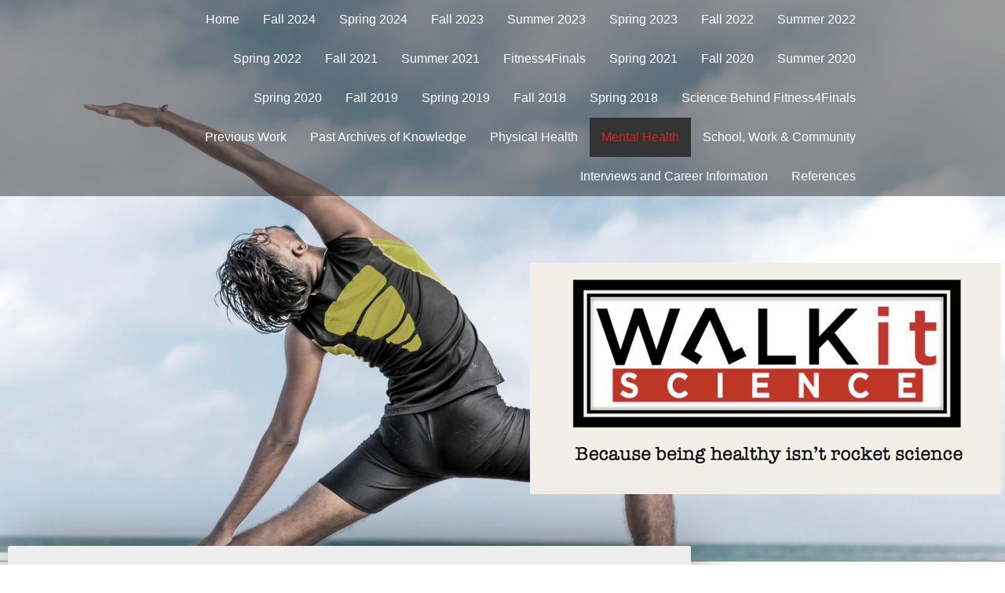

--- FILE ---
content_type: text/html; charset=UTF-8
request_url: https://www.walkitscience.org/mental-health/down-right-motivated/
body_size: 30752
content:
<!DOCTYPE html>
<html lang="en-US"><head>
    <meta charset="utf-8"/>
    <link rel="dns-prefetch preconnect" href="https://u.jimcdn.com/" crossorigin="anonymous"/>
<link rel="dns-prefetch preconnect" href="https://assets.jimstatic.com/" crossorigin="anonymous"/>
<link rel="dns-prefetch preconnect" href="https://image.jimcdn.com" crossorigin="anonymous"/>
<link rel="dns-prefetch preconnect" href="https://fonts.jimstatic.com" crossorigin="anonymous"/>
<meta name="viewport" content="width=device-width, initial-scale=1"/>
<meta http-equiv="X-UA-Compatible" content="IE=edge"/>
<meta name="description" content=""/>
<meta name="robots" content="index, follow, archive"/>
<meta property="st:section" content=""/>
<meta name="generator" content="Jimdo Creator"/>
<meta name="twitter:title" content="Down Right Motivated"/>
<meta name="twitter:description" content="Mental Health and Physical Activity Physical activity can be defined as any bodily movement produced by skeletal muscles that requires energy expenditure. It has been known for many years that being physically active is good for your body because it helps to lose weight, reduce stress, increase muscle mass to help you look better and prevent many diseases such as heart disease or diabetes. If physical activity has all these potential benefits for the human body, why wouldn’t it also be good for our brains? After all, the brain is probably one of the most important parts of our bodies! Research has shown that the benefits of physical activity include: · Physical activity can be as effective at relieving anxiety as any other known treatment, while being much cheaper. · Involvement in physical activity programs has been found to provide holistic benefits such as social interaction opportunities, positive emotional experiences that lead to a sense of achievement, and general improvements in mental wellbeing (Tyson, et al., 2010). · The relationship between physical activity and mental health is largely due to socialization that occurs during participation in these activities. This means that making friends while being active can help support your mental wellbeing (VanKim &amp;amp; Nelson, 2013). · Research has shown a close association between increased cardiovascular fitness levels and an increase in academic performance for both children in school and young adults attending university (Van, et al., 2011). Intrinsic Motivation Intrinsic motivation occurs when we act without any obvious external rewards and is the reason why we perform certain activities for inherent enjoyment and satisfaction. Being motivated from within ourselves is an incredibly important aspect of being a successful and healthy individual. People tend to be more motivated to achieve their goals when they have personal meaning, and the goals are tied to their self-esteem. Think about it; are you more likely to start an exercise program if someone else tells you to, or if you genuinely want to become a healthier person? Finding a way to intrinsically motivate yourself is an essential part of being able to learn, grow, and realize your full potential in life. Some of the ways people can be Intrinsically Motivated include: · A desire for knowledge. This occurs when you feel pleasure or satisfaction from learning new information, or a new task that you did not previously know. · A sense of accomplishment and achievement. This occurs when you feel enjoyment after completing a task, or achieving a goal that you have set for yourself. Completing a weight loss goal or adhering to a workout program for a set amount of time are good examples. · A sense of stimulation. This occurs when an individual perceives an activity or goal as fun, or exciting. Examples include hiking, kayaking, skydiving, and rock climbing. Extrinsic Motivation Extrinsic motivation comes from outside of us and refers to the drive to participate in activities that will knowingly give us external rewards. These rewards can either be tangible objects, such as medals or trophies, or they can be psychological, such as praise from an instructor. Much like intrinsic motivation, this type of motivation is important to being happy and successful in life because it keeps us wanting to achieve our goals in order to get some type of gratification. Some of the ways people can be Extrinsically Motivated include: · Integrated Regulation. This occurs when an activity is personally important to an individual because of a desirable outcome, such as winning money, rather than because of an interest in the activity itself. · External Regulation. This occurs when you are motivated to do something solely to achieve an external reward, such as money or good grades. · Identified Regulation. This occurs when an individual acts a certain way because of the importance that is ascribed to the behavior, rather than the task itself."/>
<meta name="twitter:card" content="summary_large_image"/>
<meta property="og:url" content="http://www.walkitscience.org/mental-health/down-right-motivated/"/>
<meta property="og:title" content="Down Right Motivated"/>
<meta property="og:description" content="Mental Health and Physical Activity Physical activity can be defined as any bodily movement produced by skeletal muscles that requires energy expenditure. It has been known for many years that being physically active is good for your body because it helps to lose weight, reduce stress, increase muscle mass to help you look better and prevent many diseases such as heart disease or diabetes. If physical activity has all these potential benefits for the human body, why wouldn’t it also be good for our brains? After all, the brain is probably one of the most important parts of our bodies! Research has shown that the benefits of physical activity include: · Physical activity can be as effective at relieving anxiety as any other known treatment, while being much cheaper. · Involvement in physical activity programs has been found to provide holistic benefits such as social interaction opportunities, positive emotional experiences that lead to a sense of achievement, and general improvements in mental wellbeing (Tyson, et al., 2010). · The relationship between physical activity and mental health is largely due to socialization that occurs during participation in these activities. This means that making friends while being active can help support your mental wellbeing (VanKim &amp;amp; Nelson, 2013). · Research has shown a close association between increased cardiovascular fitness levels and an increase in academic performance for both children in school and young adults attending university (Van, et al., 2011). Intrinsic Motivation Intrinsic motivation occurs when we act without any obvious external rewards and is the reason why we perform certain activities for inherent enjoyment and satisfaction. Being motivated from within ourselves is an incredibly important aspect of being a successful and healthy individual. People tend to be more motivated to achieve their goals when they have personal meaning, and the goals are tied to their self-esteem. Think about it; are you more likely to start an exercise program if someone else tells you to, or if you genuinely want to become a healthier person? Finding a way to intrinsically motivate yourself is an essential part of being able to learn, grow, and realize your full potential in life. Some of the ways people can be Intrinsically Motivated include: · A desire for knowledge. This occurs when you feel pleasure or satisfaction from learning new information, or a new task that you did not previously know. · A sense of accomplishment and achievement. This occurs when you feel enjoyment after completing a task, or achieving a goal that you have set for yourself. Completing a weight loss goal or adhering to a workout program for a set amount of time are good examples. · A sense of stimulation. This occurs when an individual perceives an activity or goal as fun, or exciting. Examples include hiking, kayaking, skydiving, and rock climbing. Extrinsic Motivation Extrinsic motivation comes from outside of us and refers to the drive to participate in activities that will knowingly give us external rewards. These rewards can either be tangible objects, such as medals or trophies, or they can be psychological, such as praise from an instructor. Much like intrinsic motivation, this type of motivation is important to being happy and successful in life because it keeps us wanting to achieve our goals in order to get some type of gratification. Some of the ways people can be Extrinsically Motivated include: · Integrated Regulation. This occurs when an activity is personally important to an individual because of a desirable outcome, such as winning money, rather than because of an interest in the activity itself. · External Regulation. This occurs when you are motivated to do something solely to achieve an external reward, such as money or good grades. · Identified Regulation. This occurs when an individual acts a certain way because of the importance that is ascribed to the behavior, rather than the task itself."/>
<meta property="og:type" content="website"/>
<meta property="og:locale" content="en_US"/>
<meta property="og:site_name" content="Move Well, Live Well"/>
<meta name="twitter:image" content="https://image.jimcdn.com/cdn-cgi/image/width=2000%2Cheight=1500%2Cfit=contain%2Cformat=jpg%2C/app/cms/storage/image/path/s185505b304b4d660/backgroundarea/ibdabdaff23f0cd49/version/1511464202/image.jpg"/>
<meta property="og:image" content="https://image.jimcdn.com/cdn-cgi/image/width=2000%2Cheight=1500%2Cfit=contain%2Cformat=jpg%2C/app/cms/storage/image/path/s185505b304b4d660/backgroundarea/ibdabdaff23f0cd49/version/1511464202/image.jpg"/>
<meta property="og:image:width" content="2000"/>
<meta property="og:image:height" content="1500"/>
<meta property="og:image:secure_url" content="https://image.jimcdn.com/cdn-cgi/image/width=2000%2Cheight=1500%2Cfit=contain%2Cformat=jpg%2C/app/cms/storage/image/path/s185505b304b4d660/backgroundarea/ibdabdaff23f0cd49/version/1511464202/image.jpg"/><title>Down Right Motivated - Move Well, Live Well</title>
<link rel="icon" type="image/png" href="[data-uri]"/>
    <link rel="alternate" type="application/rss+xml" title="Blog" href="https://www.walkitscience.org/rss/blog"/>    
<link rel="canonical" href="https://www.walkitscience.org/mental-health/down-right-motivated/"/>

        <script src="https://assets.jimstatic.com/ckies.js.7c38a5f4f8d944ade39b.js"></script>

        <script src="https://assets.jimstatic.com/cookieControl.js.b05bf5f4339fa83b8e79.js"></script>
    <script>window.CookieControlSet.setToOff();</script>

    <style>html,body{margin:0}.hidden{display:none}.n{padding:5px}#cc-website-title a {text-decoration: none}.cc-m-image-align-1{text-align:left}.cc-m-image-align-2{text-align:right}.cc-m-image-align-3{text-align:center}</style>

        <link href="https://u.jimcdn.com/cms/o/s185505b304b4d660/layout/dm_e601ed17f2de447f50cb9aafcecc921f/css/layout.css?t=1526994948" rel="stylesheet" type="text/css" id="jimdo_layout_css"/>
<script>     /* <![CDATA[ */     /*!  loadCss [c]2014 @scottjehl, Filament Group, Inc.  Licensed MIT */     window.loadCSS = window.loadCss = function(e,n,t){var r,l=window.document,a=l.createElement("link");if(n)r=n;else{var i=(l.body||l.getElementsByTagName("head")[0]).childNodes;r=i[i.length-1]}var o=l.styleSheets;a.rel="stylesheet",a.href=e,a.media="only x",r.parentNode.insertBefore(a,n?r:r.nextSibling);var d=function(e){for(var n=a.href,t=o.length;t--;)if(o[t].href===n)return e.call(a);setTimeout(function(){d(e)})};return a.onloadcssdefined=d,d(function(){a.media=t||"all"}),a};     window.onloadCSS = function(n,o){n.onload=function(){n.onload=null,o&&o.call(n)},"isApplicationInstalled"in navigator&&"onloadcssdefined"in n&&n.onloadcssdefined(o)}     /* ]]> */ </script>     <script>
// <![CDATA[
onloadCSS(loadCss('https://assets.jimstatic.com/web.css.cba479cb7ca5b5a1cac2a1ff8a34b9db.css') , function() {
    this.id = 'jimdo_web_css';
});
// ]]>
</script>
<link href="https://assets.jimstatic.com/web.css.cba479cb7ca5b5a1cac2a1ff8a34b9db.css" rel="preload" as="style"/>
<noscript>
<link href="https://assets.jimstatic.com/web.css.cba479cb7ca5b5a1cac2a1ff8a34b9db.css" rel="stylesheet"/>
</noscript>
    <script>
    //<![CDATA[
        var jimdoData = {"isTestserver":false,"isLcJimdoCom":false,"isJimdoHelpCenter":false,"isProtectedPage":false,"cstok":"","cacheJsKey":"809fbefa5524cfe701b9bc699b86fd969b906185","cacheCssKey":"809fbefa5524cfe701b9bc699b86fd969b906185","cdnUrl":"https:\/\/assets.jimstatic.com\/","minUrl":"https:\/\/assets.jimstatic.com\/app\/cdn\/min\/file\/","authUrl":"https:\/\/a.jimdo.com\/","webPath":"https:\/\/www.walkitscience.org\/","appUrl":"https:\/\/a.jimdo.com\/","cmsLanguage":"en_US","isFreePackage":false,"mobile":false,"isDevkitTemplateUsed":true,"isTemplateResponsive":true,"websiteId":"s185505b304b4d660","pageId":1997814699,"packageId":2,"shop":{"deliveryTimeTexts":{"1":"Ships within 1-3 days","2":"Ships within 3-5 days","3":"Delivery in 5-8 days"},"checkoutButtonText":"Check out","isReady":false,"currencyFormat":{"pattern":"\u00a4#,##0.00","convertedPattern":"$#,##0.00","symbols":{"GROUPING_SEPARATOR":",","DECIMAL_SEPARATOR":".","CURRENCY_SYMBOL":"$"}},"currencyLocale":"en_US"},"tr":{"gmap":{"searchNotFound":"The entered address doesn't exist or couldn't be found.","routeNotFound":"The driving directions couldn't be determined. Possible reasons: The starting address is not specific enough or it is too far from the destination address."},"shop":{"checkoutSubmit":{"next":"Next step","wait":"Please wait"},"paypalError":"An error has occurred. Please try again!","cartBar":"Go to Shopping Cart","maintenance":"Sorry, this store is not available at the moment. Please try again later.","addToCartOverlay":{"productInsertedText":"This item was added to your cart.","continueShoppingText":"Continue shopping","reloadPageText":"Refresh"},"notReadyText":"This store has not been completely set up.","numLeftText":"There are not more than {:num} of this item available at this time.","oneLeftText":"There is only one more of this item available."},"common":{"timeout":"Oops, it looks like there's been an error on our end and your last change didn't go through. Please try again in a minute. "},"form":{"badRequest":"An error has occurred! This form could not be submitted. Please try again later."}},"jQuery":"jimdoGen002","isJimdoMobileApp":false,"bgConfig":{"id":80976999,"type":"picture","options":{"fixed":true},"images":[{"id":7775694099,"url":"https:\/\/image.jimcdn.com\/app\/cms\/image\/transf\/dimension=2000x1500:format=jpg\/path\/s185505b304b4d660\/backgroundarea\/ibdabdaff23f0cd49\/version\/1511464202\/image.jpg","altText":"","focalPointX":88.34698786501024869721732102334499359130859375,"focalPointY":56.4285714285714306015506736002862453460693359375}]},"bgFullscreen":null,"responsiveBreakpointLandscape":767,"responsiveBreakpointPortrait":480,"copyableHeadlineLinks":false,"tocGeneration":false,"googlemapsConsoleKey":false,"loggingForAnalytics":false,"loggingForPredefinedPages":false,"isFacebookPixelIdEnabled":false,"userAccountId":"36913fa9-a743-4b30-94a4-c49a0f49680c"};
    // ]]>
</script>

     <script> (function(window) { 'use strict'; var regBuff = window.__regModuleBuffer = []; var regModuleBuffer = function() { var args = [].slice.call(arguments); regBuff.push(args); }; if (!window.regModule) { window.regModule = regModuleBuffer; } })(window); </script>
    <script src="https://assets.jimstatic.com/web.js.24f3cfbc36a645673411.js" async="true"></script>
    <script src="https://assets.jimstatic.com/at.js.62588d64be2115a866ce.js"></script>
    
</head>

<body class="body cc-page j-m-gallery-styles j-m-video-styles j-m-hr-styles j-m-header-styles j-m-text-styles j-m-emotionheader-styles j-m-htmlCode-styles j-m-rss-styles j-m-form-styles j-m-table-styles j-m-textWithImage-styles j-m-downloadDocument-styles j-m-imageSubtitle-styles j-m-flickr-styles j-m-googlemaps-styles j-m-blogSelection-styles j-m-comment-styles-disabled j-m-jimdo-styles j-m-profile-styles j-m-guestbook-styles j-m-promotion-styles j-m-twitter-styles j-m-hgrid-styles j-m-shoppingcart-styles j-m-catalog-styles j-m-product-styles-disabled j-m-facebook-styles j-m-sharebuttons-styles j-m-formnew-styles-disabled j-m-callToAction-styles j-m-turbo-styles j-m-spacing-styles j-m-googleplus-styles j-m-dummy-styles j-m-search-styles j-m-booking-styles j-m-socialprofiles-styles j-footer-styles cc-pagemode-default cc-content-parent" id="page-1997814699">

<div id="cc-inner" class="cc-content-parent">
  <!-- _main.sass -->
  <input type="checkbox" id="jtpl-navigation__checkbox" class="jtpl-navigation__checkbox"/><div class="jtpl-main cc-content-parent">

    <!-- _background-area.sass -->
    <div class="jtpl-background-area" background-area="fullscreen"></div>
    <!-- END _background-area.sass -->

    <!-- _header.sass -->
    <header class="jtpl-header" background-area="stripe" background-area-default=""><div class="jtpl-topbar">

        <!-- _navigation.sass -->
        <nav class="jtpl-navigation navigation-colors navigation-alignment" data-dropdown="true"><div data-container="navigation"><div class="j-nav-variant-nested"><ul class="cc-nav-level-0 j-nav-level-0"><li id="cc-nav-view-1779717599" class="jmd-nav__list-item-0"><a href="/" data-link-title="Home">Home</a></li><li id="cc-nav-view-2283372299" class="jmd-nav__list-item-0"><a href="/fall-2024/" data-link-title="Fall 2024">Fall 2024</a></li><li id="cc-nav-view-2279914199" class="jmd-nav__list-item-0"><a href="/spring-2024/" data-link-title="Spring 2024">Spring 2024</a></li><li id="cc-nav-view-2278284999" class="jmd-nav__list-item-0 j-nav-has-children"><a href="/fall-2023/" data-link-title="Fall 2023">Fall 2023</a><span data-navi-toggle="cc-nav-view-2278284999" class="jmd-nav__toggle-button"></span><ul class="cc-nav-level-1 j-nav-level-1"><li id="cc-nav-view-2278285099" class="jmd-nav__list-item-1"><a href="/fall-2023/1001/" data-link-title="1001">1001</a></li><li id="cc-nav-view-2278285199" class="jmd-nav__list-item-1"><a href="/fall-2023/1002/" data-link-title="1002">1002</a></li><li id="cc-nav-view-2278285299" class="jmd-nav__list-item-1"><a href="/fall-2023/1003/" data-link-title="1003">1003</a></li><li id="cc-nav-view-2278285399" class="jmd-nav__list-item-1"><a href="/fall-2023/1004/" data-link-title="1004">1004</a></li></ul></li><li id="cc-nav-view-2276453099" class="jmd-nav__list-item-0 j-nav-has-children"><a href="/summer-2023/" data-link-title="Summer 2023">Summer 2023</a><span data-navi-toggle="cc-nav-view-2276453099" class="jmd-nav__toggle-button"></span><ul class="cc-nav-level-1 j-nav-level-1"><li id="cc-nav-view-2276453199" class="jmd-nav__list-item-1"><a href="/summer-2023/session-two/" data-link-title="Session two">Session two</a></li><li id="cc-nav-view-2276453299" class="jmd-nav__list-item-1"><a href="/summer-2023/session-three/" data-link-title="Session three">Session three</a></li></ul></li><li id="cc-nav-view-2275654899" class="jmd-nav__list-item-0 j-nav-has-children"><a href="/spring-2023/" data-link-title="Spring 2023">Spring 2023</a><span data-navi-toggle="cc-nav-view-2275654899" class="jmd-nav__toggle-button"></span><ul class="cc-nav-level-1 j-nav-level-1"><li id="cc-nav-view-2275654999" class="jmd-nav__list-item-1"><a href="/spring-2023/1001/" data-link-title="1001">1001</a></li><li id="cc-nav-view-2275655299" class="jmd-nav__list-item-1"><a href="/spring-2023/1002-1/" data-link-title="1002">1002</a></li><li id="cc-nav-view-2275655099" class="jmd-nav__list-item-1"><a href="/spring-2023/1003/" data-link-title="1003">1003</a></li></ul></li><li id="cc-nav-view-2273369499" class="jmd-nav__list-item-0 j-nav-has-children"><a href="/fall-2022/" data-link-title="Fall 2022">Fall 2022</a><span data-navi-toggle="cc-nav-view-2273369499" class="jmd-nav__toggle-button"></span><ul class="cc-nav-level-1 j-nav-level-1"><li id="cc-nav-view-2273369599" class="jmd-nav__list-item-1"><a href="/fall-2022/1001/" data-link-title="1001">1001</a></li><li id="cc-nav-view-2273369699" class="jmd-nav__list-item-1"><a href="/fall-2022/1002/" data-link-title="1002">1002</a></li><li id="cc-nav-view-2273369799" class="jmd-nav__list-item-1"><a href="/fall-2022/1003/" data-link-title="1003">1003</a></li></ul></li><li id="cc-nav-view-2270970899" class="jmd-nav__list-item-0 j-nav-has-children"><a href="/summer-2022/" data-link-title="Summer 2022">Summer 2022</a><span data-navi-toggle="cc-nav-view-2270970899" class="jmd-nav__toggle-button"></span><ul class="cc-nav-level-1 j-nav-level-1"><li id="cc-nav-view-2270970999" class="jmd-nav__list-item-1"><a href="/summer-2022/1001/" data-link-title="1001">1001</a></li><li id="cc-nav-view-2271515999" class="jmd-nav__list-item-1"><a href="/summer-2022/1002/" data-link-title="1002">1002</a></li><li id="cc-nav-view-2271515899" class="jmd-nav__list-item-1"><a href="/summer-2022/1003/" data-link-title="1003">1003</a></li><li id="cc-nav-view-2270971099" class="jmd-nav__list-item-1"><a href="/summer-2022/1004/" data-link-title="1004">1004</a></li></ul></li><li id="cc-nav-view-2269959299" class="jmd-nav__list-item-0"><a href="/spring-2022/" data-link-title="Spring 2022">Spring 2022</a></li><li id="cc-nav-view-2265220999" class="jmd-nav__list-item-0 j-nav-has-children"><a href="/fall-2021/" data-link-title="Fall 2021">Fall 2021</a><span data-navi-toggle="cc-nav-view-2265220999" class="jmd-nav__toggle-button"></span><ul class="cc-nav-level-1 j-nav-level-1"><li id="cc-nav-view-2265221299" class="jmd-nav__list-item-1"><a href="/fall-2021/1001/" data-link-title="1001">1001</a></li><li id="cc-nav-view-2265221199" class="jmd-nav__list-item-1"><a href="/fall-2021/1002/" data-link-title="1002">1002</a></li><li id="cc-nav-view-2265221099" class="jmd-nav__list-item-1"><a href="/fall-2021/1003/" data-link-title="1003">1003</a></li></ul></li><li id="cc-nav-view-2254005499" class="jmd-nav__list-item-0"><a href="/summer-2021/" data-link-title="Summer 2021">Summer 2021</a></li><li id="cc-nav-view-2029635299" class="jmd-nav__list-item-0"><a href="/fitness4finals/" data-link-title="Fitness4Finals">Fitness4Finals</a></li><li id="cc-nav-view-2249091899" class="jmd-nav__list-item-0 j-nav-has-children"><a href="/spring-2021/" data-link-title="Spring 2021">Spring 2021</a><span data-navi-toggle="cc-nav-view-2249091899" class="jmd-nav__toggle-button"></span><ul class="cc-nav-level-1 j-nav-level-1"><li id="cc-nav-view-2249091999" class="jmd-nav__list-item-1"><a href="/spring-2021/1001/" data-link-title="1001">1001</a></li><li id="cc-nav-view-2249092099" class="jmd-nav__list-item-1"><a href="/spring-2021/1002/" data-link-title="1002">1002</a></li></ul></li><li id="cc-nav-view-2243018099" class="jmd-nav__list-item-0 j-nav-has-children"><a href="/fall-2020/" data-link-title="Fall 2020">Fall 2020</a><span data-navi-toggle="cc-nav-view-2243018099" class="jmd-nav__toggle-button"></span><ul class="cc-nav-level-1 j-nav-level-1"><li id="cc-nav-view-2243018199" class="jmd-nav__list-item-1"><a href="/fall-2020/1001/" data-link-title="1001">1001</a></li><li id="cc-nav-view-2243018299" class="jmd-nav__list-item-1"><a href="/fall-2020/1002/" data-link-title="1002">1002</a></li></ul></li><li id="cc-nav-view-2240040299" class="jmd-nav__list-item-0 j-nav-has-children"><a href="/summer-2020/" data-link-title="Summer 2020">Summer 2020</a><span data-navi-toggle="cc-nav-view-2240040299" class="jmd-nav__toggle-button"></span><ul class="cc-nav-level-1 j-nav-level-1"><li id="cc-nav-view-2240760499" class="jmd-nav__list-item-1"><a href="/summer-2020/1003/" data-link-title="1003">1003</a></li><li id="cc-nav-view-2240760599" class="jmd-nav__list-item-1"><a href="/summer-2020/1004/" data-link-title="1004">1004</a></li></ul></li><li id="cc-nav-view-2236446799" class="jmd-nav__list-item-0 j-nav-has-children"><a href="/spring-2020/" data-link-title="Spring 2020">Spring 2020</a><span data-navi-toggle="cc-nav-view-2236446799" class="jmd-nav__toggle-button"></span><ul class="cc-nav-level-1 j-nav-level-1"><li id="cc-nav-view-2236446899" class="jmd-nav__list-item-1"><a href="/spring-2020/1001/" data-link-title="1001">1001</a></li><li id="cc-nav-view-2236446999" class="jmd-nav__list-item-1"><a href="/spring-2020/1002/" data-link-title="1002">1002</a></li></ul></li><li id="cc-nav-view-2228735999" class="jmd-nav__list-item-0 j-nav-has-children"><a href="/fall-2019-1/" data-link-title="Fall 2019">Fall 2019</a><span data-navi-toggle="cc-nav-view-2228735999" class="jmd-nav__toggle-button"></span><ul class="cc-nav-level-1 j-nav-level-1"><li id="cc-nav-view-2228735899" class="jmd-nav__list-item-1"><a href="/fall-2019-1/1002/" data-link-title="1002">1002</a></li><li id="cc-nav-view-2228736099" class="jmd-nav__list-item-1"><a href="/fall-2019-1/1003/" data-link-title="1003">1003</a></li></ul></li><li id="cc-nav-view-2213497799" class="jmd-nav__list-item-0 j-nav-has-children"><a href="/spring-2019/" data-link-title="Spring 2019">Spring 2019</a><span data-navi-toggle="cc-nav-view-2213497799" class="jmd-nav__toggle-button"></span><ul class="cc-nav-level-1 j-nav-level-1"><li id="cc-nav-view-2213497899" class="jmd-nav__list-item-1"><a href="/spring-2019/1001/" data-link-title="1001">1001</a></li><li id="cc-nav-view-2219502299" class="jmd-nav__list-item-1"><a href="/spring-2019/1002-1/" data-link-title="1002">1002</a></li><li id="cc-nav-view-2196943299" class="jmd-nav__list-item-1"><a href="/spring-2019/1003/" data-link-title="1003">1003</a></li></ul></li><li id="cc-nav-view-2219502099" class="jmd-nav__list-item-0 j-nav-has-children"><a href="/fall-2018-1/" data-link-title="Fall 2018">Fall 2018</a><span data-navi-toggle="cc-nav-view-2219502099" class="jmd-nav__toggle-button"></span><ul class="cc-nav-level-1 j-nav-level-1"><li id="cc-nav-view-2219502199" class="jmd-nav__list-item-1"><a href="/fall-2018-1/1001/" data-link-title="1001">1001</a></li><li id="cc-nav-view-2196943399" class="jmd-nav__list-item-1"><a href="/fall-2018-1/1002/" data-link-title="1002">1002</a></li><li id="cc-nav-view-2219502399" class="jmd-nav__list-item-1"><a href="/fall-2018-1/1003/" data-link-title="1003">1003</a></li></ul></li><li id="cc-nav-view-2196943199" class="jmd-nav__list-item-0 j-nav-has-children"><a href="/spring-2018/" data-link-title="Spring 2018">Spring 2018</a><span data-navi-toggle="cc-nav-view-2196943199" class="jmd-nav__toggle-button"></span><ul class="cc-nav-level-1 j-nav-level-1"><li id="cc-nav-view-2196943499" class="jmd-nav__list-item-1"><a href="/spring-2018/1001/" data-link-title="1001">1001</a></li><li id="cc-nav-view-2213497999" class="jmd-nav__list-item-1"><a href="/spring-2018/1002/" data-link-title="1002">1002</a></li><li id="cc-nav-view-2213498099" class="jmd-nav__list-item-1"><a href="/spring-2018/1003/" data-link-title="1003">1003</a></li></ul></li><li id="cc-nav-view-2157578899" class="jmd-nav__list-item-0"><a href="/science-behind-fitness4finals/" data-link-title="Science Behind Fitness4Finals">Science Behind Fitness4Finals</a></li><li id="cc-nav-view-2190663599" class="jmd-nav__list-item-0 j-nav-has-children"><a href="/previous-work/" data-link-title="Previous Work">Previous Work</a><span data-navi-toggle="cc-nav-view-2190663599" class="jmd-nav__toggle-button"></span><ul class="cc-nav-level-1 j-nav-level-1"><li id="cc-nav-view-2199945099" class="jmd-nav__list-item-1"><a href="/previous-work/summer-2018/" data-link-title="Summer 2018">Summer 2018</a></li><li id="cc-nav-view-2190663299" class="jmd-nav__list-item-1 j-nav-has-children"><a href="/previous-work/fall-2017/" data-link-title="Fall 2017">Fall 2017</a><span data-navi-toggle="cc-nav-view-2190663299" class="jmd-nav__toggle-button"></span><ul class="cc-nav-level-2 j-nav-level-2"><li id="cc-nav-view-2190931399" class="jmd-nav__list-item-2"><a href="/previous-work/fall-2017/1001/" data-link-title="1001">1001</a></li><li id="cc-nav-view-2190931499" class="jmd-nav__list-item-2"><a href="/previous-work/fall-2017/1002/" data-link-title="1002">1002</a></li><li id="cc-nav-view-2190931599" class="jmd-nav__list-item-2"><a href="/previous-work/fall-2017/1003/" data-link-title="1003">1003</a></li></ul></li><li id="cc-nav-view-2164930599" class="jmd-nav__list-item-1"><a href="/previous-work/summer-2017/" data-link-title="Summer 2017">Summer 2017</a></li><li id="cc-nav-view-2158686899" class="jmd-nav__list-item-1"><a href="/previous-work/spring-2017/" data-link-title="Spring 2017">Spring 2017</a></li><li id="cc-nav-view-2140510999" class="jmd-nav__list-item-1"><a href="/previous-work/fall-2016/" data-link-title="Fall 2016">Fall 2016</a></li><li id="cc-nav-view-2117624799" class="jmd-nav__list-item-1"><a href="/previous-work/summer-2016/" data-link-title="Summer 2016">Summer 2016</a></li><li id="cc-nav-view-2089263899" class="jmd-nav__list-item-1"><a href="/previous-work/spring-2016/" data-link-title="Spring 2016">Spring 2016</a></li></ul></li><li id="cc-nav-view-2089264099" class="jmd-nav__list-item-0 j-nav-has-children"><a href="/past-archives-of-knowledge/" data-link-title="Past Archives of Knowledge">Past Archives of Knowledge</a><span data-navi-toggle="cc-nav-view-2089264099" class="jmd-nav__toggle-button"></span><ul class="cc-nav-level-1 j-nav-level-1"><li id="cc-nav-view-2033207599" class="jmd-nav__list-item-1"><a href="/past-archives-of-knowledge/what-s-new-fall-2015/" data-link-title="What's New - Fall 2015!">What's New - Fall 2015!</a></li><li id="cc-nav-view-1947922699" class="jmd-nav__list-item-1 j-nav-has-children"><a href="/past-archives-of-knowledge/what-s-new-spring-2015/" data-link-title="What's New- Spring 2015!">What's New- Spring 2015!</a><span data-navi-toggle="cc-nav-view-1947922699" class="jmd-nav__toggle-button"></span><ul class="cc-nav-level-2 j-nav-level-2"><li id="cc-nav-view-2190664199" class="jmd-nav__list-item-2"><a href="/past-archives-of-knowledge/what-s-new-spring-2015/comparing-physical-and-mental-health/" data-link-title="Comparing Physical and Mental Health">Comparing Physical and Mental Health</a></li><li id="cc-nav-view-2006910499" class="jmd-nav__list-item-2"><a href="/past-archives-of-knowledge/what-s-new-spring-2015/circuit-training/" data-link-title="Circuit Training">Circuit Training</a></li><li id="cc-nav-view-2007310399" class="jmd-nav__list-item-2"><a href="/past-archives-of-knowledge/what-s-new-spring-2015/benefits-of-physical-activity/" data-link-title="Benefits of Physical Activity">Benefits of Physical Activity</a></li><li id="cc-nav-view-2006975299" class="jmd-nav__list-item-2"><a href="/past-archives-of-knowledge/what-s-new-spring-2015/energy-for-smart-studying/" data-link-title="Energy for Smart Studying">Energy for Smart Studying</a></li><li id="cc-nav-view-2006913999" class="jmd-nav__list-item-2"><a href="/past-archives-of-knowledge/what-s-new-spring-2015/cardio-vs-strength-training-vs-combination-of-both/" data-link-title="Cardio Vs. Strength training Vs. Combination of Both">Cardio Vs. Strength training Vs. Combination of Both</a></li><li id="cc-nav-view-2006986199" class="jmd-nav__list-item-2"><a href="/past-archives-of-knowledge/what-s-new-spring-2015/going-au-naturale/" data-link-title="Going Au Naturale">Going Au Naturale</a></li><li id="cc-nav-view-2006794799" class="jmd-nav__list-item-2"><a href="/past-archives-of-knowledge/what-s-new-spring-2015/no-stress-for-finals/" data-link-title="No Stress for Finals">No Stress for Finals</a></li><li id="cc-nav-view-2006986899" class="jmd-nav__list-item-2"><a href="/past-archives-of-knowledge/what-s-new-spring-2015/the-green-dot-theory/" data-link-title="The Green Dot Theory">The Green Dot Theory</a></li><li id="cc-nav-view-2008278499" class="jmd-nav__list-item-2"><a href="/past-archives-of-knowledge/what-s-new-spring-2015/mental-focus-with-weight-training/" data-link-title="Mental Focus with Weight Training">Mental Focus with Weight Training</a></li><li id="cc-nav-view-2008278399" class="jmd-nav__list-item-2"><a href="/past-archives-of-knowledge/what-s-new-spring-2015/changing-minds/" data-link-title="Changing Minds">Changing Minds</a></li><li id="cc-nav-view-2007253699" class="jmd-nav__list-item-2"><a href="/past-archives-of-knowledge/what-s-new-spring-2015/fitness-and-you/" data-link-title="Fitness and You">Fitness and You</a></li><li id="cc-nav-view-2007471299" class="jmd-nav__list-item-2"><a href="/past-archives-of-knowledge/what-s-new-spring-2015/get-motivated/" data-link-title="Get Motivated">Get Motivated</a></li><li id="cc-nav-view-2007120199" class="jmd-nav__list-item-2"><a href="/past-archives-of-knowledge/what-s-new-spring-2015/warm-up-and-cool-down/" data-link-title="Warm-up and Cool-down">Warm-up and Cool-down</a></li><li id="cc-nav-view-2007120599" class="jmd-nav__list-item-2"><a href="/past-archives-of-knowledge/what-s-new-spring-2015/let-your-body-get-your-brain-smarter/" data-link-title="Let Your Body Get Your Brain Smarter!">Let Your Body Get Your Brain Smarter!</a></li><li id="cc-nav-view-2006923499" class="jmd-nav__list-item-2"><a href="/past-archives-of-knowledge/what-s-new-spring-2015/why-not-be-active/" data-link-title="Why Not Be Active?">Why Not Be Active?</a></li><li id="cc-nav-view-2006923399" class="jmd-nav__list-item-2"><a href="/past-archives-of-knowledge/what-s-new-spring-2015/anxiety-stops-here/" data-link-title="Anxiety Stops Here">Anxiety Stops Here</a></li><li id="cc-nav-view-2007129399" class="jmd-nav__list-item-2"><a href="/past-archives-of-knowledge/what-s-new-spring-2015/reducing-stress-through-exercise/" data-link-title="Reducing Stress Through Exercise">Reducing Stress Through Exercise</a></li><li id="cc-nav-view-2007129699" class="jmd-nav__list-item-2"><a href="/past-archives-of-knowledge/what-s-new-spring-2015/don-t-moti-hate-moti-vate/" data-link-title="Don't Moti-hate, Moti-vate!">Don't Moti-hate, Moti-vate!</a></li><li id="cc-nav-view-2007140899" class="jmd-nav__list-item-2"><a href="/past-archives-of-knowledge/what-s-new-spring-2015/sitting-disease/" data-link-title="Sitting Disease">Sitting Disease</a></li><li id="cc-nav-view-2007142199" class="jmd-nav__list-item-2"><a href="/past-archives-of-knowledge/what-s-new-spring-2015/stretch-for-the-pains-stretch-for-the-gains/" data-link-title="Stretch For The Pains Stretch For The Gains">Stretch For The Pains Stretch For The Gains</a></li><li id="cc-nav-view-2007139899" class="jmd-nav__list-item-2"><a href="/past-archives-of-knowledge/what-s-new-spring-2015/let-s-talk-about-stress/" data-link-title="Let's Talk About Stress">Let's Talk About Stress</a></li><li id="cc-nav-view-2006867199" class="jmd-nav__list-item-2"><a href="/past-archives-of-knowledge/what-s-new-spring-2015/diffusing-the-stress/" data-link-title="Diffusing the Stress">Diffusing the Stress</a></li><li id="cc-nav-view-2006874599" class="jmd-nav__list-item-2"><a href="/past-archives-of-knowledge/what-s-new-spring-2015/anatomy-of-stress/" data-link-title="Anatomy of Stress">Anatomy of Stress</a></li><li id="cc-nav-view-2006874799" class="jmd-nav__list-item-2"><a href="/past-archives-of-knowledge/what-s-new-spring-2015/signs-and-symptoms/" data-link-title="Signs and Symptoms">Signs and Symptoms</a></li><li id="cc-nav-view-2007198899" class="jmd-nav__list-item-2"><a href="/past-archives-of-knowledge/what-s-new-spring-2015/exercise-for-academic-success/" data-link-title="Exercise for Academic Success">Exercise for Academic Success</a></li></ul></li><li id="cc-nav-view-2006908399" class="jmd-nav__list-item-1"><a href="/past-archives-of-knowledge/physical-activity-effects-on-depression/" data-link-title="Physical Activity Effects on Depression">Physical Activity Effects on Depression</a></li><li id="cc-nav-view-2007473299" class="jmd-nav__list-item-1 j-nav-has-children"><a href="/past-archives-of-knowledge/designed-to-move/" data-link-title="Designed to Move">Designed to Move</a><span data-navi-toggle="cc-nav-view-2007473299" class="jmd-nav__toggle-button"></span><ul class="cc-nav-level-2 j-nav-level-2"><li id="cc-nav-view-2007473499" class="jmd-nav__list-item-2"><a href="/past-archives-of-knowledge/designed-to-move/physical-benefits/" data-link-title="Physical Benefits">Physical Benefits</a></li><li id="cc-nav-view-2007473699" class="jmd-nav__list-item-2"><a href="/past-archives-of-knowledge/designed-to-move/social-benefits/" data-link-title="Social Benefits">Social Benefits</a></li><li id="cc-nav-view-2007473599" class="jmd-nav__list-item-2"><a href="/past-archives-of-knowledge/designed-to-move/mental-benefits/" data-link-title="Mental Benefits">Mental Benefits</a></li><li id="cc-nav-view-2007888599" class="jmd-nav__list-item-2"><a href="/past-archives-of-knowledge/designed-to-move/references/" data-link-title="References">References</a></li></ul></li><li id="cc-nav-view-2011721099" class="jmd-nav__list-item-1 j-nav-has-children"><a href="/past-archives-of-knowledge/what-s-new-summer-2015/" data-link-title="What's New - Summer 2015!">What's New - Summer 2015!</a><span data-navi-toggle="cc-nav-view-2011721099" class="jmd-nav__toggle-button"></span><ul class="cc-nav-level-2 j-nav-level-2"><li id="cc-nav-view-2013199899" class="jmd-nav__list-item-2"><a href="/past-archives-of-knowledge/what-s-new-summer-2015/boost-your-brain-be-a-fantastic-fit-kid/" data-link-title="Boost Your Brain &amp; Be a Fantastic-Fit Kid!">Boost Your Brain &amp; Be a Fantastic-Fit Kid!</a></li><li id="cc-nav-view-2011721799" class="jmd-nav__list-item-2"><a href="/past-archives-of-knowledge/what-s-new-summer-2015/references-summer-2015/" data-link-title="References - Summer 2015">References - Summer 2015</a></li><li id="cc-nav-view-2013200299" class="jmd-nav__list-item-2"><a href="/past-archives-of-knowledge/what-s-new-summer-2015/motivation-break-your-barrier/" data-link-title="Motivation: Break Your Barrier">Motivation: Break Your Barrier</a></li><li id="cc-nav-view-2013200199" class="jmd-nav__list-item-2"><a href="/past-archives-of-knowledge/what-s-new-summer-2015/social-loafing-what-is-it/" data-link-title="Social Loafing - What Is It?">Social Loafing - What Is It?</a></li><li id="cc-nav-view-2013200099" class="jmd-nav__list-item-2"><a href="/past-archives-of-knowledge/what-s-new-summer-2015/kinesiology-with-a-concentration-on-athletic-training/" data-link-title="Kinesiology With a Concentration on Athletic Training">Kinesiology With a Concentration on Athletic Training</a></li><li id="cc-nav-view-2013199999" class="jmd-nav__list-item-2"><a href="/past-archives-of-knowledge/what-s-new-summer-2015/take-a-stand-for-standing-up/" data-link-title="Take a Stand for Standing Up">Take a Stand for Standing Up</a></li><li id="cc-nav-view-2011721299" class="jmd-nav__list-item-2"><a href="/past-archives-of-knowledge/what-s-new-summer-2015/general-guide-to-becoming-a-physical-therapist/" data-link-title="General Guide to Becoming a Physical Therapist">General Guide to Becoming a Physical Therapist</a></li><li id="cc-nav-view-2011721399" class="jmd-nav__list-item-2"><a href="/past-archives-of-knowledge/what-s-new-summer-2015/injury-rehab-within-the-scope-of-athletic-training/" data-link-title="Injury Rehab Within the Scope of Athletic Training">Injury Rehab Within the Scope of Athletic Training</a></li><li id="cc-nav-view-2011721499" class="jmd-nav__list-item-2"><a href="/past-archives-of-knowledge/what-s-new-summer-2015/ready-set-rethink-kinesiology-on-a-whole-new-field/" data-link-title="READY | SET | RETHINK! - Kinesiology on a Whole New Field">READY | SET | RETHINK! - Kinesiology on a Whole New Field</a></li><li id="cc-nav-view-2011721599" class="jmd-nav__list-item-2"><a href="/past-archives-of-knowledge/what-s-new-summer-2015/careers-in-dance-medicine/" data-link-title="Careers in Dance Medicine">Careers in Dance Medicine</a></li><li id="cc-nav-view-2011721699" class="jmd-nav__list-item-2"><a href="/past-archives-of-knowledge/what-s-new-summer-2015/thinking-about-physical-therapy/" data-link-title="Thinking about Physical Therapy?">Thinking about Physical Therapy?</a></li></ul></li></ul></li><li id="cc-nav-view-2014746899" class="jmd-nav__list-item-0 j-nav-has-children"><a href="/physical-health-1/" data-link-title="Physical Health">Physical Health</a><span data-navi-toggle="cc-nav-view-2014746899" class="jmd-nav__toggle-button"></span><ul class="cc-nav-level-1 j-nav-level-1"><li id="cc-nav-view-2006865999" class="jmd-nav__list-item-1 j-nav-has-children"><a href="/physical-health-1/motivation/" data-link-title="Motivation">Motivation</a><span data-navi-toggle="cc-nav-view-2006865999" class="jmd-nav__toggle-button"></span><ul class="cc-nav-level-2 j-nav-level-2"><li id="cc-nav-view-1996554399" class="jmd-nav__list-item-2"><a href="/physical-health-1/motivation/exercise-can-and-should-be-fun/" data-link-title="Exercise Can and Should Be Fun">Exercise Can and Should Be Fun</a></li><li id="cc-nav-view-1996552799" class="jmd-nav__list-item-2"><a href="/physical-health-1/motivation/just-doing-it/" data-link-title="Just Doing It">Just Doing It</a></li><li id="cc-nav-view-1948349899" class="jmd-nav__list-item-2"><a href="/physical-health-1/motivation/go-get-it/" data-link-title="Go Get It!">Go Get It!</a></li><li id="cc-nav-view-1996458099" class="jmd-nav__list-item-2"><a href="/physical-health-1/motivation/promoting-physical-activity-in-the-workplace/" data-link-title="Promoting Physical Activity in the Workplace">Promoting Physical Activity in the Workplace</a></li><li id="cc-nav-view-1947582999" class="jmd-nav__list-item-2"><a href="/physical-health-1/motivation/just-keep-moving/" data-link-title="Just Keep Moving">Just Keep Moving</a></li><li id="cc-nav-view-1948009299" class="jmd-nav__list-item-2"><a href="/physical-health-1/motivation/motivation/" data-link-title="Motivation">Motivation</a></li><li id="cc-nav-view-1996457999" class="jmd-nav__list-item-2"><a href="/physical-health-1/motivation/physical-motivation/" data-link-title="Physical Motivation">Physical Motivation</a></li></ul></li><li id="cc-nav-view-1947921599" class="jmd-nav__list-item-1 j-nav-has-children"><a href="/physical-health-1/diseases-and-obesity/" data-link-title="Diseases and Obesity">Diseases and Obesity</a><span data-navi-toggle="cc-nav-view-1947921599" class="jmd-nav__toggle-button"></span><ul class="cc-nav-level-2 j-nav-level-2"><li id="cc-nav-view-1937039699" class="jmd-nav__list-item-2"><a href="/physical-health-1/diseases-and-obesity/cardiovascular-health-and-fitness/" data-link-title="Cardiovascular Health and Fitness">Cardiovascular Health and Fitness</a></li><li id="cc-nav-view-1779720199" class="jmd-nav__list-item-2"><a href="/physical-health-1/diseases-and-obesity/heart-health-physical-activity/" data-link-title="Heart Health &amp; Physical Activity">Heart Health &amp; Physical Activity</a></li><li id="cc-nav-view-1779719899" class="jmd-nav__list-item-2"><a href="/physical-health-1/diseases-and-obesity/cancer-physical-activity/" data-link-title="Cancer &amp; Physical Activity">Cancer &amp; Physical Activity</a></li><li id="cc-nav-view-1779720299" class="jmd-nav__list-item-2"><a href="/physical-health-1/diseases-and-obesity/asthma-physical-activity/" data-link-title="Asthma &amp; Physical Activity">Asthma &amp; Physical Activity</a></li><li id="cc-nav-view-1939208699" class="jmd-nav__list-item-2"><a href="/physical-health-1/diseases-and-obesity/dia-beat-sity/" data-link-title="Dia-BEAT-sity">Dia-BEAT-sity</a></li><li id="cc-nav-view-1779719999" class="jmd-nav__list-item-2"><a href="/physical-health-1/diseases-and-obesity/multiple-sclerosis-physical-activity/" data-link-title="Multiple Sclerosis &amp; Physical Activity">Multiple Sclerosis &amp; Physical Activity</a></li><li id="cc-nav-view-1938698499" class="jmd-nav__list-item-2"><a href="/physical-health-1/diseases-and-obesity/obesity-epidemic/" data-link-title="Obesity Epidemic">Obesity Epidemic</a></li><li id="cc-nav-view-1935612899" class="jmd-nav__list-item-2"><a href="/physical-health-1/diseases-and-obesity/physical-activity-diabetes/" data-link-title="Physical Activity &amp; Diabetes">Physical Activity &amp; Diabetes</a></li><li id="cc-nav-view-1779719599" class="jmd-nav__list-item-2"><a href="/physical-health-1/diseases-and-obesity/stroke-physical-activity/" data-link-title="Stroke &amp; Physical Activity">Stroke &amp; Physical Activity</a></li></ul></li><li id="cc-nav-view-1947922499" class="jmd-nav__list-item-1 j-nav-has-children"><a href="/physical-health-1/exercise-tips/" data-link-title="Exercise Tips">Exercise Tips</a><span data-navi-toggle="cc-nav-view-1947922499" class="jmd-nav__toggle-button"></span><ul class="cc-nav-level-2 j-nav-level-2"><li id="cc-nav-view-1996915599" class="jmd-nav__list-item-2"><a href="/physical-health-1/exercise-tips/gym-101/" data-link-title="Gym 101">Gym 101</a></li><li id="cc-nav-view-1794141399" class="jmd-nav__list-item-2"><a href="/physical-health-1/exercise-tips/increase-your-activity-the-acsm-way/" data-link-title="Increase Your Activity the ACSM Way">Increase Your Activity the ACSM Way</a></li><li id="cc-nav-view-1936862799" class="jmd-nav__list-item-2"><a href="/physical-health-1/exercise-tips/the-benefits-of-physical-activity-in-the-classroom/" data-link-title="The Benefits of Physical Activity in the Classroom">The Benefits of Physical Activity in the Classroom</a></li><li id="cc-nav-view-1936849499" class="jmd-nav__list-item-2"><a href="/physical-health-1/exercise-tips/roll-it-out/" data-link-title="Roll it Out">Roll it Out</a></li><li id="cc-nav-view-1936046099" class="jmd-nav__list-item-2"><a href="/physical-health-1/exercise-tips/walking-to-health/" data-link-title="Walking to Health">Walking to Health</a></li></ul></li></ul></li><li id="cc-nav-view-1947921299" class="jmd-nav__list-item-0 j-nav-has-children cc-nav-parent j-nav-parent jmd-nav__item--parent"><a href="/mental-health/" data-link-title="Mental Health">Mental Health</a><span data-navi-toggle="cc-nav-view-1947921299" class="jmd-nav__toggle-button"></span><ul class="cc-nav-level-1 j-nav-level-1"><li id="cc-nav-view-1997090199" class="jmd-nav__list-item-1"><a href="/mental-health/social-factors-affecting-physical-activity/" data-link-title="Social Factors Affecting Physical Activity">Social Factors Affecting Physical Activity</a></li><li id="cc-nav-view-1997814699" class="jmd-nav__list-item-1 cc-nav-current j-nav-current jmd-nav__item--current"><a href="/mental-health/down-right-motivated/" data-link-title="Down Right Motivated" class="cc-nav-current j-nav-current jmd-nav__link--current">Down Right Motivated</a></li><li id="cc-nav-view-1997914599" class="jmd-nav__list-item-1"><a href="/mental-health/heads-up-the-importance-of-mindset/" data-link-title="Heads Up: The Importance of Mindset">Heads Up: The Importance of Mindset</a></li><li id="cc-nav-view-1997814199" class="jmd-nav__list-item-1"><a href="/mental-health/feedback-motivation/" data-link-title="Feedback &amp; Motivation">Feedback &amp; Motivation</a></li><li id="cc-nav-view-1998322699" class="jmd-nav__list-item-1"><a href="/mental-health/the-bystander-effect/" data-link-title="The Bystander Effect">The Bystander Effect</a></li><li id="cc-nav-view-1936857299" class="jmd-nav__list-item-1"><a href="/mental-health/benefits-of-physical-activity-on-depression/" data-link-title="Benefits of Physical Activity on Depression">Benefits of Physical Activity on Depression</a></li><li id="cc-nav-view-1936088299" class="jmd-nav__list-item-1"><a href="/mental-health/exercise-depression/" data-link-title="Exercise &amp; Depression">Exercise &amp; Depression</a></li><li id="cc-nav-view-1935337099" class="jmd-nav__list-item-1"><a href="/mental-health/improving-your-mental-health/" data-link-title="Improving Your Mental Health">Improving Your Mental Health</a></li><li id="cc-nav-view-1937042099" class="jmd-nav__list-item-1"><a href="/mental-health/internal-motivation-and-consistency/" data-link-title="Internal Motivation and Consistency">Internal Motivation and Consistency</a></li><li id="cc-nav-view-1935243899" class="jmd-nav__list-item-1"><a href="/mental-health/keeping-your-head-in-the-game/" data-link-title="Keeping your Head in the Game">Keeping your Head in the Game</a></li><li id="cc-nav-view-1935337199" class="jmd-nav__list-item-1"><a href="/mental-health/motivation-finding-the-fuel-for-success/" data-link-title="Motivation - Finding the Fuel for Success">Motivation - Finding the Fuel for Success</a></li><li id="cc-nav-view-1935236999" class="jmd-nav__list-item-1"><a href="/mental-health/moving-for-mental-health/" data-link-title="Moving for Mental Health">Moving for Mental Health</a></li><li id="cc-nav-view-1936431699" class="jmd-nav__list-item-1"><a href="/mental-health/train-your-brain/" data-link-title="Train Your Brain">Train Your Brain</a></li></ul></li><li id="cc-nav-view-1947922399" class="jmd-nav__list-item-0 j-nav-has-children"><a href="/school-work-community/" data-link-title="School, Work &amp; Community">School, Work &amp; Community</a><span data-navi-toggle="cc-nav-view-1947922399" class="jmd-nav__toggle-button"></span><ul class="cc-nav-level-1 j-nav-level-1"><li id="cc-nav-view-1779719699" class="jmd-nav__list-item-1"><a href="/school-work-community/active-work/" data-link-title="Active @ Work!">Active @ Work!</a></li><li id="cc-nav-view-1939208799" class="jmd-nav__list-item-1"><a href="/school-work-community/how-to-get-children-more-active/" data-link-title="How to Get Children More Active">How to Get Children More Active</a></li><li id="cc-nav-view-1935618899" class="jmd-nav__list-item-1"><a href="/school-work-community/how-sports-positively-effect-kids/" data-link-title="How Sports Positively Effect Kids">How Sports Positively Effect Kids</a></li><li id="cc-nav-view-1935888599" class="jmd-nav__list-item-1"><a href="/school-work-community/reaching-out-to-the-community/" data-link-title="Reaching out to the Community">Reaching out to the Community</a></li><li id="cc-nav-view-1779719799" class="jmd-nav__list-item-1"><a href="/school-work-community/workplace-physical-activity/" data-link-title="Workplace Physical Activity">Workplace Physical Activity</a></li><li id="cc-nav-view-1937984099" class="jmd-nav__list-item-1"><a href="/school-work-community/catch-some-fun/" data-link-title="Catch Some Fun">Catch Some Fun</a></li></ul></li><li id="cc-nav-view-1998045399" class="jmd-nav__list-item-0 j-nav-has-children"><a href="/interviews-and-career-information/" data-link-title="Interviews and Career Information">Interviews and Career Information</a><span data-navi-toggle="cc-nav-view-1998045399" class="jmd-nav__toggle-button"></span><ul class="cc-nav-level-1 j-nav-level-1"><li id="cc-nav-view-1994514699" class="jmd-nav__list-item-1"><a href="/interviews-and-career-information/want-to-be-an-athletic-trainer/" data-link-title="Want to be an Athletic Trainer?">Want to be an Athletic Trainer?</a></li><li id="cc-nav-view-1939199199" class="jmd-nav__list-item-1"><a href="/interviews-and-career-information/want-to-be-a-pt/" data-link-title="Want to be a PT?">Want to be a PT?</a></li><li id="cc-nav-view-1948952899" class="jmd-nav__list-item-1"><a href="/interviews-and-career-information/want-to-be-an-exercise-physiologist/" data-link-title="Want to be an Exercise Physiologist?">Want to be an Exercise Physiologist?</a></li><li id="cc-nav-view-1994022599" class="jmd-nav__list-item-1"><a href="/interviews-and-career-information/want-to-be-a-pa-coordinator-run-a-fitness-facility/" data-link-title="Want to be a PA Coordinator? Run a Fitness Facility?">Want to be a PA Coordinator? Run a Fitness Facility?</a></li><li id="cc-nav-view-2007065299" class="jmd-nav__list-item-1"><a href="/interviews-and-career-information/biomechanics/" data-link-title="Biomechanics">Biomechanics</a></li><li id="cc-nav-view-2007065399" class="jmd-nav__list-item-1"><a href="/interviews-and-career-information/fitness-certification/" data-link-title="Fitness Certification">Fitness Certification</a></li><li id="cc-nav-view-2008141399" class="jmd-nav__list-item-1"><a href="/interviews-and-career-information/nutritionist-dietitian/" data-link-title="Nutritionist/Dietitian">Nutritionist/Dietitian</a></li><li id="cc-nav-view-2007065499" class="jmd-nav__list-item-1"><a href="/interviews-and-career-information/physical-occupational-therapy/" data-link-title="Physical/Occupational Therapy">Physical/Occupational Therapy</a></li><li id="cc-nav-view-2043369399" class="jmd-nav__list-item-1"><a href="/interviews-and-career-information/occupational-therapy/" data-link-title="Occupational Therapy">Occupational Therapy</a></li><li id="cc-nav-view-2157442099" class="jmd-nav__list-item-1"><a href="/interviews-and-career-information/more-on-ot/" data-link-title="More on OT">More on OT</a></li><li id="cc-nav-view-2149752299" class="jmd-nav__list-item-1"><a href="/interviews-and-career-information/health-care-administration-career/" data-link-title="Health Care Administration Career">Health Care Administration Career</a></li><li id="cc-nav-view-1939385199" class="jmd-nav__list-item-1"><a href="/interviews-and-career-information/physical-activity-program-at-unlv-pex/" data-link-title="Physical Activity Program at UNLV - PEX">Physical Activity Program at UNLV - PEX</a></li></ul></li><li id="cc-nav-view-1947597699" class="jmd-nav__list-item-0 j-nav-has-children"><a href="/references/" data-link-title="References">References</a><span data-navi-toggle="cc-nav-view-1947597699" class="jmd-nav__toggle-button"></span><ul class="cc-nav-level-1 j-nav-level-1"><li id="cc-nav-view-1806234899" class="jmd-nav__list-item-1"><a href="/references/references-2013/" data-link-title="References 2013">References 2013</a></li><li id="cc-nav-view-2006982999" class="jmd-nav__list-item-1"><a href="/references/references-2015/" data-link-title="References 2015">References 2015</a></li></ul></li></ul></div></div>
        </nav><!-- END _navigation.sass --><!-- _mobile-navigation.sass --><label for="jtpl-navigation__checkbox" class="jtpl-navigation__label navigation-colors__menu-icon">
          <span class="jtpl-navigation__borders navigation-colors__menu-icon"></span>
        </label>
        <nav class="jtpl-mobile-navigation navigation-colors navigation-colors--transparency"><div data-container="navigation"><div class="j-nav-variant-nested"><ul class="cc-nav-level-0 j-nav-level-0"><li id="cc-nav-view-1779717599" class="jmd-nav__list-item-0"><a href="/" data-link-title="Home">Home</a></li><li id="cc-nav-view-2283372299" class="jmd-nav__list-item-0"><a href="/fall-2024/" data-link-title="Fall 2024">Fall 2024</a></li><li id="cc-nav-view-2279914199" class="jmd-nav__list-item-0"><a href="/spring-2024/" data-link-title="Spring 2024">Spring 2024</a></li><li id="cc-nav-view-2278284999" class="jmd-nav__list-item-0 j-nav-has-children"><a href="/fall-2023/" data-link-title="Fall 2023">Fall 2023</a><span data-navi-toggle="cc-nav-view-2278284999" class="jmd-nav__toggle-button"></span><ul class="cc-nav-level-1 j-nav-level-1"><li id="cc-nav-view-2278285099" class="jmd-nav__list-item-1"><a href="/fall-2023/1001/" data-link-title="1001">1001</a></li><li id="cc-nav-view-2278285199" class="jmd-nav__list-item-1"><a href="/fall-2023/1002/" data-link-title="1002">1002</a></li><li id="cc-nav-view-2278285299" class="jmd-nav__list-item-1"><a href="/fall-2023/1003/" data-link-title="1003">1003</a></li><li id="cc-nav-view-2278285399" class="jmd-nav__list-item-1"><a href="/fall-2023/1004/" data-link-title="1004">1004</a></li></ul></li><li id="cc-nav-view-2276453099" class="jmd-nav__list-item-0 j-nav-has-children"><a href="/summer-2023/" data-link-title="Summer 2023">Summer 2023</a><span data-navi-toggle="cc-nav-view-2276453099" class="jmd-nav__toggle-button"></span><ul class="cc-nav-level-1 j-nav-level-1"><li id="cc-nav-view-2276453199" class="jmd-nav__list-item-1"><a href="/summer-2023/session-two/" data-link-title="Session two">Session two</a></li><li id="cc-nav-view-2276453299" class="jmd-nav__list-item-1"><a href="/summer-2023/session-three/" data-link-title="Session three">Session three</a></li></ul></li><li id="cc-nav-view-2275654899" class="jmd-nav__list-item-0 j-nav-has-children"><a href="/spring-2023/" data-link-title="Spring 2023">Spring 2023</a><span data-navi-toggle="cc-nav-view-2275654899" class="jmd-nav__toggle-button"></span><ul class="cc-nav-level-1 j-nav-level-1"><li id="cc-nav-view-2275654999" class="jmd-nav__list-item-1"><a href="/spring-2023/1001/" data-link-title="1001">1001</a></li><li id="cc-nav-view-2275655299" class="jmd-nav__list-item-1"><a href="/spring-2023/1002-1/" data-link-title="1002">1002</a></li><li id="cc-nav-view-2275655099" class="jmd-nav__list-item-1"><a href="/spring-2023/1003/" data-link-title="1003">1003</a></li></ul></li><li id="cc-nav-view-2273369499" class="jmd-nav__list-item-0 j-nav-has-children"><a href="/fall-2022/" data-link-title="Fall 2022">Fall 2022</a><span data-navi-toggle="cc-nav-view-2273369499" class="jmd-nav__toggle-button"></span><ul class="cc-nav-level-1 j-nav-level-1"><li id="cc-nav-view-2273369599" class="jmd-nav__list-item-1"><a href="/fall-2022/1001/" data-link-title="1001">1001</a></li><li id="cc-nav-view-2273369699" class="jmd-nav__list-item-1"><a href="/fall-2022/1002/" data-link-title="1002">1002</a></li><li id="cc-nav-view-2273369799" class="jmd-nav__list-item-1"><a href="/fall-2022/1003/" data-link-title="1003">1003</a></li></ul></li><li id="cc-nav-view-2270970899" class="jmd-nav__list-item-0 j-nav-has-children"><a href="/summer-2022/" data-link-title="Summer 2022">Summer 2022</a><span data-navi-toggle="cc-nav-view-2270970899" class="jmd-nav__toggle-button"></span><ul class="cc-nav-level-1 j-nav-level-1"><li id="cc-nav-view-2270970999" class="jmd-nav__list-item-1"><a href="/summer-2022/1001/" data-link-title="1001">1001</a></li><li id="cc-nav-view-2271515999" class="jmd-nav__list-item-1"><a href="/summer-2022/1002/" data-link-title="1002">1002</a></li><li id="cc-nav-view-2271515899" class="jmd-nav__list-item-1"><a href="/summer-2022/1003/" data-link-title="1003">1003</a></li><li id="cc-nav-view-2270971099" class="jmd-nav__list-item-1"><a href="/summer-2022/1004/" data-link-title="1004">1004</a></li></ul></li><li id="cc-nav-view-2269959299" class="jmd-nav__list-item-0"><a href="/spring-2022/" data-link-title="Spring 2022">Spring 2022</a></li><li id="cc-nav-view-2265220999" class="jmd-nav__list-item-0 j-nav-has-children"><a href="/fall-2021/" data-link-title="Fall 2021">Fall 2021</a><span data-navi-toggle="cc-nav-view-2265220999" class="jmd-nav__toggle-button"></span><ul class="cc-nav-level-1 j-nav-level-1"><li id="cc-nav-view-2265221299" class="jmd-nav__list-item-1"><a href="/fall-2021/1001/" data-link-title="1001">1001</a></li><li id="cc-nav-view-2265221199" class="jmd-nav__list-item-1"><a href="/fall-2021/1002/" data-link-title="1002">1002</a></li><li id="cc-nav-view-2265221099" class="jmd-nav__list-item-1"><a href="/fall-2021/1003/" data-link-title="1003">1003</a></li></ul></li><li id="cc-nav-view-2254005499" class="jmd-nav__list-item-0"><a href="/summer-2021/" data-link-title="Summer 2021">Summer 2021</a></li><li id="cc-nav-view-2029635299" class="jmd-nav__list-item-0"><a href="/fitness4finals/" data-link-title="Fitness4Finals">Fitness4Finals</a></li><li id="cc-nav-view-2249091899" class="jmd-nav__list-item-0 j-nav-has-children"><a href="/spring-2021/" data-link-title="Spring 2021">Spring 2021</a><span data-navi-toggle="cc-nav-view-2249091899" class="jmd-nav__toggle-button"></span><ul class="cc-nav-level-1 j-nav-level-1"><li id="cc-nav-view-2249091999" class="jmd-nav__list-item-1"><a href="/spring-2021/1001/" data-link-title="1001">1001</a></li><li id="cc-nav-view-2249092099" class="jmd-nav__list-item-1"><a href="/spring-2021/1002/" data-link-title="1002">1002</a></li></ul></li><li id="cc-nav-view-2243018099" class="jmd-nav__list-item-0 j-nav-has-children"><a href="/fall-2020/" data-link-title="Fall 2020">Fall 2020</a><span data-navi-toggle="cc-nav-view-2243018099" class="jmd-nav__toggle-button"></span><ul class="cc-nav-level-1 j-nav-level-1"><li id="cc-nav-view-2243018199" class="jmd-nav__list-item-1"><a href="/fall-2020/1001/" data-link-title="1001">1001</a></li><li id="cc-nav-view-2243018299" class="jmd-nav__list-item-1"><a href="/fall-2020/1002/" data-link-title="1002">1002</a></li></ul></li><li id="cc-nav-view-2240040299" class="jmd-nav__list-item-0 j-nav-has-children"><a href="/summer-2020/" data-link-title="Summer 2020">Summer 2020</a><span data-navi-toggle="cc-nav-view-2240040299" class="jmd-nav__toggle-button"></span><ul class="cc-nav-level-1 j-nav-level-1"><li id="cc-nav-view-2240760499" class="jmd-nav__list-item-1"><a href="/summer-2020/1003/" data-link-title="1003">1003</a></li><li id="cc-nav-view-2240760599" class="jmd-nav__list-item-1"><a href="/summer-2020/1004/" data-link-title="1004">1004</a></li></ul></li><li id="cc-nav-view-2236446799" class="jmd-nav__list-item-0 j-nav-has-children"><a href="/spring-2020/" data-link-title="Spring 2020">Spring 2020</a><span data-navi-toggle="cc-nav-view-2236446799" class="jmd-nav__toggle-button"></span><ul class="cc-nav-level-1 j-nav-level-1"><li id="cc-nav-view-2236446899" class="jmd-nav__list-item-1"><a href="/spring-2020/1001/" data-link-title="1001">1001</a></li><li id="cc-nav-view-2236446999" class="jmd-nav__list-item-1"><a href="/spring-2020/1002/" data-link-title="1002">1002</a></li></ul></li><li id="cc-nav-view-2228735999" class="jmd-nav__list-item-0 j-nav-has-children"><a href="/fall-2019-1/" data-link-title="Fall 2019">Fall 2019</a><span data-navi-toggle="cc-nav-view-2228735999" class="jmd-nav__toggle-button"></span><ul class="cc-nav-level-1 j-nav-level-1"><li id="cc-nav-view-2228735899" class="jmd-nav__list-item-1"><a href="/fall-2019-1/1002/" data-link-title="1002">1002</a></li><li id="cc-nav-view-2228736099" class="jmd-nav__list-item-1"><a href="/fall-2019-1/1003/" data-link-title="1003">1003</a></li></ul></li><li id="cc-nav-view-2213497799" class="jmd-nav__list-item-0 j-nav-has-children"><a href="/spring-2019/" data-link-title="Spring 2019">Spring 2019</a><span data-navi-toggle="cc-nav-view-2213497799" class="jmd-nav__toggle-button"></span><ul class="cc-nav-level-1 j-nav-level-1"><li id="cc-nav-view-2213497899" class="jmd-nav__list-item-1"><a href="/spring-2019/1001/" data-link-title="1001">1001</a></li><li id="cc-nav-view-2219502299" class="jmd-nav__list-item-1"><a href="/spring-2019/1002-1/" data-link-title="1002">1002</a></li><li id="cc-nav-view-2196943299" class="jmd-nav__list-item-1"><a href="/spring-2019/1003/" data-link-title="1003">1003</a></li></ul></li><li id="cc-nav-view-2219502099" class="jmd-nav__list-item-0 j-nav-has-children"><a href="/fall-2018-1/" data-link-title="Fall 2018">Fall 2018</a><span data-navi-toggle="cc-nav-view-2219502099" class="jmd-nav__toggle-button"></span><ul class="cc-nav-level-1 j-nav-level-1"><li id="cc-nav-view-2219502199" class="jmd-nav__list-item-1"><a href="/fall-2018-1/1001/" data-link-title="1001">1001</a></li><li id="cc-nav-view-2196943399" class="jmd-nav__list-item-1"><a href="/fall-2018-1/1002/" data-link-title="1002">1002</a></li><li id="cc-nav-view-2219502399" class="jmd-nav__list-item-1"><a href="/fall-2018-1/1003/" data-link-title="1003">1003</a></li></ul></li><li id="cc-nav-view-2196943199" class="jmd-nav__list-item-0 j-nav-has-children"><a href="/spring-2018/" data-link-title="Spring 2018">Spring 2018</a><span data-navi-toggle="cc-nav-view-2196943199" class="jmd-nav__toggle-button"></span><ul class="cc-nav-level-1 j-nav-level-1"><li id="cc-nav-view-2196943499" class="jmd-nav__list-item-1"><a href="/spring-2018/1001/" data-link-title="1001">1001</a></li><li id="cc-nav-view-2213497999" class="jmd-nav__list-item-1"><a href="/spring-2018/1002/" data-link-title="1002">1002</a></li><li id="cc-nav-view-2213498099" class="jmd-nav__list-item-1"><a href="/spring-2018/1003/" data-link-title="1003">1003</a></li></ul></li><li id="cc-nav-view-2157578899" class="jmd-nav__list-item-0"><a href="/science-behind-fitness4finals/" data-link-title="Science Behind Fitness4Finals">Science Behind Fitness4Finals</a></li><li id="cc-nav-view-2190663599" class="jmd-nav__list-item-0 j-nav-has-children"><a href="/previous-work/" data-link-title="Previous Work">Previous Work</a><span data-navi-toggle="cc-nav-view-2190663599" class="jmd-nav__toggle-button"></span><ul class="cc-nav-level-1 j-nav-level-1"><li id="cc-nav-view-2199945099" class="jmd-nav__list-item-1"><a href="/previous-work/summer-2018/" data-link-title="Summer 2018">Summer 2018</a></li><li id="cc-nav-view-2190663299" class="jmd-nav__list-item-1 j-nav-has-children"><a href="/previous-work/fall-2017/" data-link-title="Fall 2017">Fall 2017</a><span data-navi-toggle="cc-nav-view-2190663299" class="jmd-nav__toggle-button"></span><ul class="cc-nav-level-2 j-nav-level-2"><li id="cc-nav-view-2190931399" class="jmd-nav__list-item-2"><a href="/previous-work/fall-2017/1001/" data-link-title="1001">1001</a></li><li id="cc-nav-view-2190931499" class="jmd-nav__list-item-2"><a href="/previous-work/fall-2017/1002/" data-link-title="1002">1002</a></li><li id="cc-nav-view-2190931599" class="jmd-nav__list-item-2"><a href="/previous-work/fall-2017/1003/" data-link-title="1003">1003</a></li></ul></li><li id="cc-nav-view-2164930599" class="jmd-nav__list-item-1"><a href="/previous-work/summer-2017/" data-link-title="Summer 2017">Summer 2017</a></li><li id="cc-nav-view-2158686899" class="jmd-nav__list-item-1"><a href="/previous-work/spring-2017/" data-link-title="Spring 2017">Spring 2017</a></li><li id="cc-nav-view-2140510999" class="jmd-nav__list-item-1"><a href="/previous-work/fall-2016/" data-link-title="Fall 2016">Fall 2016</a></li><li id="cc-nav-view-2117624799" class="jmd-nav__list-item-1"><a href="/previous-work/summer-2016/" data-link-title="Summer 2016">Summer 2016</a></li><li id="cc-nav-view-2089263899" class="jmd-nav__list-item-1"><a href="/previous-work/spring-2016/" data-link-title="Spring 2016">Spring 2016</a></li></ul></li><li id="cc-nav-view-2089264099" class="jmd-nav__list-item-0 j-nav-has-children"><a href="/past-archives-of-knowledge/" data-link-title="Past Archives of Knowledge">Past Archives of Knowledge</a><span data-navi-toggle="cc-nav-view-2089264099" class="jmd-nav__toggle-button"></span><ul class="cc-nav-level-1 j-nav-level-1"><li id="cc-nav-view-2033207599" class="jmd-nav__list-item-1"><a href="/past-archives-of-knowledge/what-s-new-fall-2015/" data-link-title="What's New - Fall 2015!">What's New - Fall 2015!</a></li><li id="cc-nav-view-1947922699" class="jmd-nav__list-item-1 j-nav-has-children"><a href="/past-archives-of-knowledge/what-s-new-spring-2015/" data-link-title="What's New- Spring 2015!">What's New- Spring 2015!</a><span data-navi-toggle="cc-nav-view-1947922699" class="jmd-nav__toggle-button"></span><ul class="cc-nav-level-2 j-nav-level-2"><li id="cc-nav-view-2190664199" class="jmd-nav__list-item-2"><a href="/past-archives-of-knowledge/what-s-new-spring-2015/comparing-physical-and-mental-health/" data-link-title="Comparing Physical and Mental Health">Comparing Physical and Mental Health</a></li><li id="cc-nav-view-2006910499" class="jmd-nav__list-item-2"><a href="/past-archives-of-knowledge/what-s-new-spring-2015/circuit-training/" data-link-title="Circuit Training">Circuit Training</a></li><li id="cc-nav-view-2007310399" class="jmd-nav__list-item-2"><a href="/past-archives-of-knowledge/what-s-new-spring-2015/benefits-of-physical-activity/" data-link-title="Benefits of Physical Activity">Benefits of Physical Activity</a></li><li id="cc-nav-view-2006975299" class="jmd-nav__list-item-2"><a href="/past-archives-of-knowledge/what-s-new-spring-2015/energy-for-smart-studying/" data-link-title="Energy for Smart Studying">Energy for Smart Studying</a></li><li id="cc-nav-view-2006913999" class="jmd-nav__list-item-2"><a href="/past-archives-of-knowledge/what-s-new-spring-2015/cardio-vs-strength-training-vs-combination-of-both/" data-link-title="Cardio Vs. Strength training Vs. Combination of Both">Cardio Vs. Strength training Vs. Combination of Both</a></li><li id="cc-nav-view-2006986199" class="jmd-nav__list-item-2"><a href="/past-archives-of-knowledge/what-s-new-spring-2015/going-au-naturale/" data-link-title="Going Au Naturale">Going Au Naturale</a></li><li id="cc-nav-view-2006794799" class="jmd-nav__list-item-2"><a href="/past-archives-of-knowledge/what-s-new-spring-2015/no-stress-for-finals/" data-link-title="No Stress for Finals">No Stress for Finals</a></li><li id="cc-nav-view-2006986899" class="jmd-nav__list-item-2"><a href="/past-archives-of-knowledge/what-s-new-spring-2015/the-green-dot-theory/" data-link-title="The Green Dot Theory">The Green Dot Theory</a></li><li id="cc-nav-view-2008278499" class="jmd-nav__list-item-2"><a href="/past-archives-of-knowledge/what-s-new-spring-2015/mental-focus-with-weight-training/" data-link-title="Mental Focus with Weight Training">Mental Focus with Weight Training</a></li><li id="cc-nav-view-2008278399" class="jmd-nav__list-item-2"><a href="/past-archives-of-knowledge/what-s-new-spring-2015/changing-minds/" data-link-title="Changing Minds">Changing Minds</a></li><li id="cc-nav-view-2007253699" class="jmd-nav__list-item-2"><a href="/past-archives-of-knowledge/what-s-new-spring-2015/fitness-and-you/" data-link-title="Fitness and You">Fitness and You</a></li><li id="cc-nav-view-2007471299" class="jmd-nav__list-item-2"><a href="/past-archives-of-knowledge/what-s-new-spring-2015/get-motivated/" data-link-title="Get Motivated">Get Motivated</a></li><li id="cc-nav-view-2007120199" class="jmd-nav__list-item-2"><a href="/past-archives-of-knowledge/what-s-new-spring-2015/warm-up-and-cool-down/" data-link-title="Warm-up and Cool-down">Warm-up and Cool-down</a></li><li id="cc-nav-view-2007120599" class="jmd-nav__list-item-2"><a href="/past-archives-of-knowledge/what-s-new-spring-2015/let-your-body-get-your-brain-smarter/" data-link-title="Let Your Body Get Your Brain Smarter!">Let Your Body Get Your Brain Smarter!</a></li><li id="cc-nav-view-2006923499" class="jmd-nav__list-item-2"><a href="/past-archives-of-knowledge/what-s-new-spring-2015/why-not-be-active/" data-link-title="Why Not Be Active?">Why Not Be Active?</a></li><li id="cc-nav-view-2006923399" class="jmd-nav__list-item-2"><a href="/past-archives-of-knowledge/what-s-new-spring-2015/anxiety-stops-here/" data-link-title="Anxiety Stops Here">Anxiety Stops Here</a></li><li id="cc-nav-view-2007129399" class="jmd-nav__list-item-2"><a href="/past-archives-of-knowledge/what-s-new-spring-2015/reducing-stress-through-exercise/" data-link-title="Reducing Stress Through Exercise">Reducing Stress Through Exercise</a></li><li id="cc-nav-view-2007129699" class="jmd-nav__list-item-2"><a href="/past-archives-of-knowledge/what-s-new-spring-2015/don-t-moti-hate-moti-vate/" data-link-title="Don't Moti-hate, Moti-vate!">Don't Moti-hate, Moti-vate!</a></li><li id="cc-nav-view-2007140899" class="jmd-nav__list-item-2"><a href="/past-archives-of-knowledge/what-s-new-spring-2015/sitting-disease/" data-link-title="Sitting Disease">Sitting Disease</a></li><li id="cc-nav-view-2007142199" class="jmd-nav__list-item-2"><a href="/past-archives-of-knowledge/what-s-new-spring-2015/stretch-for-the-pains-stretch-for-the-gains/" data-link-title="Stretch For The Pains Stretch For The Gains">Stretch For The Pains Stretch For The Gains</a></li><li id="cc-nav-view-2007139899" class="jmd-nav__list-item-2"><a href="/past-archives-of-knowledge/what-s-new-spring-2015/let-s-talk-about-stress/" data-link-title="Let's Talk About Stress">Let's Talk About Stress</a></li><li id="cc-nav-view-2006867199" class="jmd-nav__list-item-2"><a href="/past-archives-of-knowledge/what-s-new-spring-2015/diffusing-the-stress/" data-link-title="Diffusing the Stress">Diffusing the Stress</a></li><li id="cc-nav-view-2006874599" class="jmd-nav__list-item-2"><a href="/past-archives-of-knowledge/what-s-new-spring-2015/anatomy-of-stress/" data-link-title="Anatomy of Stress">Anatomy of Stress</a></li><li id="cc-nav-view-2006874799" class="jmd-nav__list-item-2"><a href="/past-archives-of-knowledge/what-s-new-spring-2015/signs-and-symptoms/" data-link-title="Signs and Symptoms">Signs and Symptoms</a></li><li id="cc-nav-view-2007198899" class="jmd-nav__list-item-2"><a href="/past-archives-of-knowledge/what-s-new-spring-2015/exercise-for-academic-success/" data-link-title="Exercise for Academic Success">Exercise for Academic Success</a></li></ul></li><li id="cc-nav-view-2006908399" class="jmd-nav__list-item-1"><a href="/past-archives-of-knowledge/physical-activity-effects-on-depression/" data-link-title="Physical Activity Effects on Depression">Physical Activity Effects on Depression</a></li><li id="cc-nav-view-2007473299" class="jmd-nav__list-item-1 j-nav-has-children"><a href="/past-archives-of-knowledge/designed-to-move/" data-link-title="Designed to Move">Designed to Move</a><span data-navi-toggle="cc-nav-view-2007473299" class="jmd-nav__toggle-button"></span><ul class="cc-nav-level-2 j-nav-level-2"><li id="cc-nav-view-2007473499" class="jmd-nav__list-item-2"><a href="/past-archives-of-knowledge/designed-to-move/physical-benefits/" data-link-title="Physical Benefits">Physical Benefits</a></li><li id="cc-nav-view-2007473699" class="jmd-nav__list-item-2"><a href="/past-archives-of-knowledge/designed-to-move/social-benefits/" data-link-title="Social Benefits">Social Benefits</a></li><li id="cc-nav-view-2007473599" class="jmd-nav__list-item-2"><a href="/past-archives-of-knowledge/designed-to-move/mental-benefits/" data-link-title="Mental Benefits">Mental Benefits</a></li><li id="cc-nav-view-2007888599" class="jmd-nav__list-item-2"><a href="/past-archives-of-knowledge/designed-to-move/references/" data-link-title="References">References</a></li></ul></li><li id="cc-nav-view-2011721099" class="jmd-nav__list-item-1 j-nav-has-children"><a href="/past-archives-of-knowledge/what-s-new-summer-2015/" data-link-title="What's New - Summer 2015!">What's New - Summer 2015!</a><span data-navi-toggle="cc-nav-view-2011721099" class="jmd-nav__toggle-button"></span><ul class="cc-nav-level-2 j-nav-level-2"><li id="cc-nav-view-2013199899" class="jmd-nav__list-item-2"><a href="/past-archives-of-knowledge/what-s-new-summer-2015/boost-your-brain-be-a-fantastic-fit-kid/" data-link-title="Boost Your Brain &amp; Be a Fantastic-Fit Kid!">Boost Your Brain &amp; Be a Fantastic-Fit Kid!</a></li><li id="cc-nav-view-2011721799" class="jmd-nav__list-item-2"><a href="/past-archives-of-knowledge/what-s-new-summer-2015/references-summer-2015/" data-link-title="References - Summer 2015">References - Summer 2015</a></li><li id="cc-nav-view-2013200299" class="jmd-nav__list-item-2"><a href="/past-archives-of-knowledge/what-s-new-summer-2015/motivation-break-your-barrier/" data-link-title="Motivation: Break Your Barrier">Motivation: Break Your Barrier</a></li><li id="cc-nav-view-2013200199" class="jmd-nav__list-item-2"><a href="/past-archives-of-knowledge/what-s-new-summer-2015/social-loafing-what-is-it/" data-link-title="Social Loafing - What Is It?">Social Loafing - What Is It?</a></li><li id="cc-nav-view-2013200099" class="jmd-nav__list-item-2"><a href="/past-archives-of-knowledge/what-s-new-summer-2015/kinesiology-with-a-concentration-on-athletic-training/" data-link-title="Kinesiology With a Concentration on Athletic Training">Kinesiology With a Concentration on Athletic Training</a></li><li id="cc-nav-view-2013199999" class="jmd-nav__list-item-2"><a href="/past-archives-of-knowledge/what-s-new-summer-2015/take-a-stand-for-standing-up/" data-link-title="Take a Stand for Standing Up">Take a Stand for Standing Up</a></li><li id="cc-nav-view-2011721299" class="jmd-nav__list-item-2"><a href="/past-archives-of-knowledge/what-s-new-summer-2015/general-guide-to-becoming-a-physical-therapist/" data-link-title="General Guide to Becoming a Physical Therapist">General Guide to Becoming a Physical Therapist</a></li><li id="cc-nav-view-2011721399" class="jmd-nav__list-item-2"><a href="/past-archives-of-knowledge/what-s-new-summer-2015/injury-rehab-within-the-scope-of-athletic-training/" data-link-title="Injury Rehab Within the Scope of Athletic Training">Injury Rehab Within the Scope of Athletic Training</a></li><li id="cc-nav-view-2011721499" class="jmd-nav__list-item-2"><a href="/past-archives-of-knowledge/what-s-new-summer-2015/ready-set-rethink-kinesiology-on-a-whole-new-field/" data-link-title="READY | SET | RETHINK! - Kinesiology on a Whole New Field">READY | SET | RETHINK! - Kinesiology on a Whole New Field</a></li><li id="cc-nav-view-2011721599" class="jmd-nav__list-item-2"><a href="/past-archives-of-knowledge/what-s-new-summer-2015/careers-in-dance-medicine/" data-link-title="Careers in Dance Medicine">Careers in Dance Medicine</a></li><li id="cc-nav-view-2011721699" class="jmd-nav__list-item-2"><a href="/past-archives-of-knowledge/what-s-new-summer-2015/thinking-about-physical-therapy/" data-link-title="Thinking about Physical Therapy?">Thinking about Physical Therapy?</a></li></ul></li></ul></li><li id="cc-nav-view-2014746899" class="jmd-nav__list-item-0 j-nav-has-children"><a href="/physical-health-1/" data-link-title="Physical Health">Physical Health</a><span data-navi-toggle="cc-nav-view-2014746899" class="jmd-nav__toggle-button"></span><ul class="cc-nav-level-1 j-nav-level-1"><li id="cc-nav-view-2006865999" class="jmd-nav__list-item-1 j-nav-has-children"><a href="/physical-health-1/motivation/" data-link-title="Motivation">Motivation</a><span data-navi-toggle="cc-nav-view-2006865999" class="jmd-nav__toggle-button"></span><ul class="cc-nav-level-2 j-nav-level-2"><li id="cc-nav-view-1996554399" class="jmd-nav__list-item-2"><a href="/physical-health-1/motivation/exercise-can-and-should-be-fun/" data-link-title="Exercise Can and Should Be Fun">Exercise Can and Should Be Fun</a></li><li id="cc-nav-view-1996552799" class="jmd-nav__list-item-2"><a href="/physical-health-1/motivation/just-doing-it/" data-link-title="Just Doing It">Just Doing It</a></li><li id="cc-nav-view-1948349899" class="jmd-nav__list-item-2"><a href="/physical-health-1/motivation/go-get-it/" data-link-title="Go Get It!">Go Get It!</a></li><li id="cc-nav-view-1996458099" class="jmd-nav__list-item-2"><a href="/physical-health-1/motivation/promoting-physical-activity-in-the-workplace/" data-link-title="Promoting Physical Activity in the Workplace">Promoting Physical Activity in the Workplace</a></li><li id="cc-nav-view-1947582999" class="jmd-nav__list-item-2"><a href="/physical-health-1/motivation/just-keep-moving/" data-link-title="Just Keep Moving">Just Keep Moving</a></li><li id="cc-nav-view-1948009299" class="jmd-nav__list-item-2"><a href="/physical-health-1/motivation/motivation/" data-link-title="Motivation">Motivation</a></li><li id="cc-nav-view-1996457999" class="jmd-nav__list-item-2"><a href="/physical-health-1/motivation/physical-motivation/" data-link-title="Physical Motivation">Physical Motivation</a></li></ul></li><li id="cc-nav-view-1947921599" class="jmd-nav__list-item-1 j-nav-has-children"><a href="/physical-health-1/diseases-and-obesity/" data-link-title="Diseases and Obesity">Diseases and Obesity</a><span data-navi-toggle="cc-nav-view-1947921599" class="jmd-nav__toggle-button"></span><ul class="cc-nav-level-2 j-nav-level-2"><li id="cc-nav-view-1937039699" class="jmd-nav__list-item-2"><a href="/physical-health-1/diseases-and-obesity/cardiovascular-health-and-fitness/" data-link-title="Cardiovascular Health and Fitness">Cardiovascular Health and Fitness</a></li><li id="cc-nav-view-1779720199" class="jmd-nav__list-item-2"><a href="/physical-health-1/diseases-and-obesity/heart-health-physical-activity/" data-link-title="Heart Health &amp; Physical Activity">Heart Health &amp; Physical Activity</a></li><li id="cc-nav-view-1779719899" class="jmd-nav__list-item-2"><a href="/physical-health-1/diseases-and-obesity/cancer-physical-activity/" data-link-title="Cancer &amp; Physical Activity">Cancer &amp; Physical Activity</a></li><li id="cc-nav-view-1779720299" class="jmd-nav__list-item-2"><a href="/physical-health-1/diseases-and-obesity/asthma-physical-activity/" data-link-title="Asthma &amp; Physical Activity">Asthma &amp; Physical Activity</a></li><li id="cc-nav-view-1939208699" class="jmd-nav__list-item-2"><a href="/physical-health-1/diseases-and-obesity/dia-beat-sity/" data-link-title="Dia-BEAT-sity">Dia-BEAT-sity</a></li><li id="cc-nav-view-1779719999" class="jmd-nav__list-item-2"><a href="/physical-health-1/diseases-and-obesity/multiple-sclerosis-physical-activity/" data-link-title="Multiple Sclerosis &amp; Physical Activity">Multiple Sclerosis &amp; Physical Activity</a></li><li id="cc-nav-view-1938698499" class="jmd-nav__list-item-2"><a href="/physical-health-1/diseases-and-obesity/obesity-epidemic/" data-link-title="Obesity Epidemic">Obesity Epidemic</a></li><li id="cc-nav-view-1935612899" class="jmd-nav__list-item-2"><a href="/physical-health-1/diseases-and-obesity/physical-activity-diabetes/" data-link-title="Physical Activity &amp; Diabetes">Physical Activity &amp; Diabetes</a></li><li id="cc-nav-view-1779719599" class="jmd-nav__list-item-2"><a href="/physical-health-1/diseases-and-obesity/stroke-physical-activity/" data-link-title="Stroke &amp; Physical Activity">Stroke &amp; Physical Activity</a></li></ul></li><li id="cc-nav-view-1947922499" class="jmd-nav__list-item-1 j-nav-has-children"><a href="/physical-health-1/exercise-tips/" data-link-title="Exercise Tips">Exercise Tips</a><span data-navi-toggle="cc-nav-view-1947922499" class="jmd-nav__toggle-button"></span><ul class="cc-nav-level-2 j-nav-level-2"><li id="cc-nav-view-1996915599" class="jmd-nav__list-item-2"><a href="/physical-health-1/exercise-tips/gym-101/" data-link-title="Gym 101">Gym 101</a></li><li id="cc-nav-view-1794141399" class="jmd-nav__list-item-2"><a href="/physical-health-1/exercise-tips/increase-your-activity-the-acsm-way/" data-link-title="Increase Your Activity the ACSM Way">Increase Your Activity the ACSM Way</a></li><li id="cc-nav-view-1936862799" class="jmd-nav__list-item-2"><a href="/physical-health-1/exercise-tips/the-benefits-of-physical-activity-in-the-classroom/" data-link-title="The Benefits of Physical Activity in the Classroom">The Benefits of Physical Activity in the Classroom</a></li><li id="cc-nav-view-1936849499" class="jmd-nav__list-item-2"><a href="/physical-health-1/exercise-tips/roll-it-out/" data-link-title="Roll it Out">Roll it Out</a></li><li id="cc-nav-view-1936046099" class="jmd-nav__list-item-2"><a href="/physical-health-1/exercise-tips/walking-to-health/" data-link-title="Walking to Health">Walking to Health</a></li></ul></li></ul></li><li id="cc-nav-view-1947921299" class="jmd-nav__list-item-0 j-nav-has-children cc-nav-parent j-nav-parent jmd-nav__item--parent"><a href="/mental-health/" data-link-title="Mental Health">Mental Health</a><span data-navi-toggle="cc-nav-view-1947921299" class="jmd-nav__toggle-button"></span><ul class="cc-nav-level-1 j-nav-level-1"><li id="cc-nav-view-1997090199" class="jmd-nav__list-item-1"><a href="/mental-health/social-factors-affecting-physical-activity/" data-link-title="Social Factors Affecting Physical Activity">Social Factors Affecting Physical Activity</a></li><li id="cc-nav-view-1997814699" class="jmd-nav__list-item-1 cc-nav-current j-nav-current jmd-nav__item--current"><a href="/mental-health/down-right-motivated/" data-link-title="Down Right Motivated" class="cc-nav-current j-nav-current jmd-nav__link--current">Down Right Motivated</a></li><li id="cc-nav-view-1997914599" class="jmd-nav__list-item-1"><a href="/mental-health/heads-up-the-importance-of-mindset/" data-link-title="Heads Up: The Importance of Mindset">Heads Up: The Importance of Mindset</a></li><li id="cc-nav-view-1997814199" class="jmd-nav__list-item-1"><a href="/mental-health/feedback-motivation/" data-link-title="Feedback &amp; Motivation">Feedback &amp; Motivation</a></li><li id="cc-nav-view-1998322699" class="jmd-nav__list-item-1"><a href="/mental-health/the-bystander-effect/" data-link-title="The Bystander Effect">The Bystander Effect</a></li><li id="cc-nav-view-1936857299" class="jmd-nav__list-item-1"><a href="/mental-health/benefits-of-physical-activity-on-depression/" data-link-title="Benefits of Physical Activity on Depression">Benefits of Physical Activity on Depression</a></li><li id="cc-nav-view-1936088299" class="jmd-nav__list-item-1"><a href="/mental-health/exercise-depression/" data-link-title="Exercise &amp; Depression">Exercise &amp; Depression</a></li><li id="cc-nav-view-1935337099" class="jmd-nav__list-item-1"><a href="/mental-health/improving-your-mental-health/" data-link-title="Improving Your Mental Health">Improving Your Mental Health</a></li><li id="cc-nav-view-1937042099" class="jmd-nav__list-item-1"><a href="/mental-health/internal-motivation-and-consistency/" data-link-title="Internal Motivation and Consistency">Internal Motivation and Consistency</a></li><li id="cc-nav-view-1935243899" class="jmd-nav__list-item-1"><a href="/mental-health/keeping-your-head-in-the-game/" data-link-title="Keeping your Head in the Game">Keeping your Head in the Game</a></li><li id="cc-nav-view-1935337199" class="jmd-nav__list-item-1"><a href="/mental-health/motivation-finding-the-fuel-for-success/" data-link-title="Motivation - Finding the Fuel for Success">Motivation - Finding the Fuel for Success</a></li><li id="cc-nav-view-1935236999" class="jmd-nav__list-item-1"><a href="/mental-health/moving-for-mental-health/" data-link-title="Moving for Mental Health">Moving for Mental Health</a></li><li id="cc-nav-view-1936431699" class="jmd-nav__list-item-1"><a href="/mental-health/train-your-brain/" data-link-title="Train Your Brain">Train Your Brain</a></li></ul></li><li id="cc-nav-view-1947922399" class="jmd-nav__list-item-0 j-nav-has-children"><a href="/school-work-community/" data-link-title="School, Work &amp; Community">School, Work &amp; Community</a><span data-navi-toggle="cc-nav-view-1947922399" class="jmd-nav__toggle-button"></span><ul class="cc-nav-level-1 j-nav-level-1"><li id="cc-nav-view-1779719699" class="jmd-nav__list-item-1"><a href="/school-work-community/active-work/" data-link-title="Active @ Work!">Active @ Work!</a></li><li id="cc-nav-view-1939208799" class="jmd-nav__list-item-1"><a href="/school-work-community/how-to-get-children-more-active/" data-link-title="How to Get Children More Active">How to Get Children More Active</a></li><li id="cc-nav-view-1935618899" class="jmd-nav__list-item-1"><a href="/school-work-community/how-sports-positively-effect-kids/" data-link-title="How Sports Positively Effect Kids">How Sports Positively Effect Kids</a></li><li id="cc-nav-view-1935888599" class="jmd-nav__list-item-1"><a href="/school-work-community/reaching-out-to-the-community/" data-link-title="Reaching out to the Community">Reaching out to the Community</a></li><li id="cc-nav-view-1779719799" class="jmd-nav__list-item-1"><a href="/school-work-community/workplace-physical-activity/" data-link-title="Workplace Physical Activity">Workplace Physical Activity</a></li><li id="cc-nav-view-1937984099" class="jmd-nav__list-item-1"><a href="/school-work-community/catch-some-fun/" data-link-title="Catch Some Fun">Catch Some Fun</a></li></ul></li><li id="cc-nav-view-1998045399" class="jmd-nav__list-item-0 j-nav-has-children"><a href="/interviews-and-career-information/" data-link-title="Interviews and Career Information">Interviews and Career Information</a><span data-navi-toggle="cc-nav-view-1998045399" class="jmd-nav__toggle-button"></span><ul class="cc-nav-level-1 j-nav-level-1"><li id="cc-nav-view-1994514699" class="jmd-nav__list-item-1"><a href="/interviews-and-career-information/want-to-be-an-athletic-trainer/" data-link-title="Want to be an Athletic Trainer?">Want to be an Athletic Trainer?</a></li><li id="cc-nav-view-1939199199" class="jmd-nav__list-item-1"><a href="/interviews-and-career-information/want-to-be-a-pt/" data-link-title="Want to be a PT?">Want to be a PT?</a></li><li id="cc-nav-view-1948952899" class="jmd-nav__list-item-1"><a href="/interviews-and-career-information/want-to-be-an-exercise-physiologist/" data-link-title="Want to be an Exercise Physiologist?">Want to be an Exercise Physiologist?</a></li><li id="cc-nav-view-1994022599" class="jmd-nav__list-item-1"><a href="/interviews-and-career-information/want-to-be-a-pa-coordinator-run-a-fitness-facility/" data-link-title="Want to be a PA Coordinator? Run a Fitness Facility?">Want to be a PA Coordinator? Run a Fitness Facility?</a></li><li id="cc-nav-view-2007065299" class="jmd-nav__list-item-1"><a href="/interviews-and-career-information/biomechanics/" data-link-title="Biomechanics">Biomechanics</a></li><li id="cc-nav-view-2007065399" class="jmd-nav__list-item-1"><a href="/interviews-and-career-information/fitness-certification/" data-link-title="Fitness Certification">Fitness Certification</a></li><li id="cc-nav-view-2008141399" class="jmd-nav__list-item-1"><a href="/interviews-and-career-information/nutritionist-dietitian/" data-link-title="Nutritionist/Dietitian">Nutritionist/Dietitian</a></li><li id="cc-nav-view-2007065499" class="jmd-nav__list-item-1"><a href="/interviews-and-career-information/physical-occupational-therapy/" data-link-title="Physical/Occupational Therapy">Physical/Occupational Therapy</a></li><li id="cc-nav-view-2043369399" class="jmd-nav__list-item-1"><a href="/interviews-and-career-information/occupational-therapy/" data-link-title="Occupational Therapy">Occupational Therapy</a></li><li id="cc-nav-view-2157442099" class="jmd-nav__list-item-1"><a href="/interviews-and-career-information/more-on-ot/" data-link-title="More on OT">More on OT</a></li><li id="cc-nav-view-2149752299" class="jmd-nav__list-item-1"><a href="/interviews-and-career-information/health-care-administration-career/" data-link-title="Health Care Administration Career">Health Care Administration Career</a></li><li id="cc-nav-view-1939385199" class="jmd-nav__list-item-1"><a href="/interviews-and-career-information/physical-activity-program-at-unlv-pex/" data-link-title="Physical Activity Program at UNLV - PEX">Physical Activity Program at UNLV - PEX</a></li></ul></li><li id="cc-nav-view-1947597699" class="jmd-nav__list-item-0 j-nav-has-children"><a href="/references/" data-link-title="References">References</a><span data-navi-toggle="cc-nav-view-1947597699" class="jmd-nav__toggle-button"></span><ul class="cc-nav-level-1 j-nav-level-1"><li id="cc-nav-view-1806234899" class="jmd-nav__list-item-1"><a href="/references/references-2013/" data-link-title="References 2013">References 2013</a></li><li id="cc-nav-view-2006982999" class="jmd-nav__list-item-1"><a href="/references/references-2015/" data-link-title="References 2015">References 2015</a></li></ul></li></ul></div></div>
        </nav><!-- END _mobile-navigation.sass --><!-- _cart.sass --><div class="jtpl-cart">
          
        </div>
        <!-- END _cart.sass -->

      </div>
      <div class="jtpl-header__inner">
        <div class="jtpl-logo">
          <div id="cc-website-logo" class="cc-single-module-element"><div id="cc-m-11700090899" class="j-module n j-imageSubtitle"><div class="cc-m-image-container"><figure class="cc-imagewrapper cc-m-image-align-2">
<a href="https://www.walkitscience.org/" target="_self"><img srcset="https://image.jimcdn.com/cdn-cgi/image/width=320%2Cheight=10000%2Cfit=contain%2Cformat=png%2C/app/cms/storage/image/path/s185505b304b4d660/image/i94c82b4808082231/version/1512323334/image.png 320w, https://image.jimcdn.com/cdn-cgi/image/width=600%2Cheight=10000%2Cfit=contain%2Cformat=png%2C/app/cms/storage/image/path/s185505b304b4d660/image/i94c82b4808082231/version/1512323334/image.png 600w, https://image.jimcdn.com/cdn-cgi/image/width=640%2Cheight=10000%2Cfit=contain%2Cformat=png%2C/app/cms/storage/image/path/s185505b304b4d660/image/i94c82b4808082231/version/1512323334/image.png 640w, https://image.jimcdn.com/cdn-cgi/image//app/cms/storage/image/path/s185505b304b4d660/image/i94c82b4808082231/version/1512323334/image.png 728w" sizes="(min-width: 600px) 600px, 100vw" id="cc-m-imagesubtitle-image-11700090899" src="https://image.jimcdn.com/cdn-cgi/image/width=600%2Cheight=10000%2Cfit=contain%2Cformat=png%2C/app/cms/storage/image/path/s185505b304b4d660/image/i94c82b4808082231/version/1512323334/image.png" alt="Move Well, Live Well" class="" data-src-width="728" data-src-height="359" data-src="https://image.jimcdn.com/cdn-cgi/image/width=600%2Cheight=10000%2Cfit=contain%2Cformat=png%2C/app/cms/storage/image/path/s185505b304b4d660/image/i94c82b4808082231/version/1512323334/image.png" data-image-id="7665759099"/></a>    

</figure>
</div>
<div class="cc-clear"></div>
<script id="cc-m-reg-11700090899">// <![CDATA[

    window.regModule("module_imageSubtitle", {"data":{"imageExists":true,"hyperlink":"","hyperlink_target":"","hyperlinkAsString":"","pinterest":"0","id":11700090899,"widthEqualsContent":"0","resizeWidth":"600","resizeHeight":296},"id":11700090899});
// ]]>
</script></div></div>
        </div>
        <div class="jtpl-title">
          
        </div>
      </div>
    </header><!-- END _header.sass --><!-- _content.sass --><div class="jtpl-section flex-background-options border-options cc-content-parent">
      <div class="jtpl-section__gutter cc-content-parent">
        <section class="jtpl-content cc-content-parent"><div class="jtpl-content__shadow"></div>
          <div class="jtpl-content__inner content-options cc-content-parent">
            <div id="content_area" data-container="content"><div id="content_start"></div>
        
        <div id="cc-matrix-2630298399"><div id="cc-m-10344199999" class="j-module n j-imageSubtitle "><figure class="cc-imagewrapper cc-m-image-align-3">
<img srcset="https://image.jimcdn.com/cdn-cgi/image/width=320%2Cheight=10000%2Cfit=contain%2Cformat=jpg%2C/app/cms/storage/image/path/s185505b304b4d660/image/if47c2b33f28eb1f4/version/1417419713/image.jpg 320w, https://image.jimcdn.com/cdn-cgi/image//app/cms/storage/image/path/s185505b304b4d660/image/if47c2b33f28eb1f4/version/1417419713/image.jpg 424w" sizes="(min-width: 424px) 424px, 100vw" id="cc-m-imagesubtitle-image-10344199999" src="https://image.jimcdn.com/cdn-cgi/image//app/cms/storage/image/path/s185505b304b4d660/image/if47c2b33f28eb1f4/version/1417419713/image.jpg" alt="" class="" data-src-width="424" data-src-height="283" data-src="https://image.jimcdn.com/cdn-cgi/image//app/cms/storage/image/path/s185505b304b4d660/image/if47c2b33f28eb1f4/version/1417419713/image.jpg" data-image-id="6807933699"/>    

</figure>

<div class="cc-clear"></div>
<script id="cc-m-reg-10344199999">// <![CDATA[

    window.regModule("module_imageSubtitle", {"data":{"imageExists":true,"hyperlink":"","hyperlink_target":"","hyperlinkAsString":"","pinterest":"0","id":10344199999,"widthEqualsContent":"0","resizeWidth":424,"resizeHeight":283},"id":10344199999});
// ]]>
</script></div><div id="cc-m-10350453399" class="j-module n j-video "><div class="cc-m-video-gutter cc-m-video-align-left cc-m-video-ratio-2" style="width: 670px;">
    <div class="cc-m-video-wrapper">
<iframe id="cc-m-video-youtu-container-10350453399" class="cc-m-video-youtu-container cc-m-video-container" frameborder="0" allowfullscreen="true" style="border: 0;" src="https://www.youtube-nocookie.com/embed/YR7bhpHuzjo?wmode=transparent&amp;vq=hd1080">
</iframe>
        <div class="cc-m-video-overlay"></div>
    </div>

</div>

<div class="cc-clear"></div>

<script id="cc-m-reg-10350453399">// <![CDATA[

    window.regModule("module_video", {"variant":"default","id":10350453399,"maxwidth":1920,"maxheight":1200,"minwidth":100,"minheight":100,"useContentSize":0,"isVideoValid":true,"align":"left","height":"379","width":"670","ratioIndex":2});
// ]]>
</script></div><div id="cc-m-10350337599" class="j-module n j-text "><p>
    <!-- [if gte mso 9]><xml>
 <o:OfficeDocumentSettings>
  <o:AllowPNG/>
 </o:OfficeDocumentSettings>
</xml><![endif]--> <!-- [if gte mso 9]><xml>
 <w:WordDocument>
  <w:View>Normal</w:View>
  <w:Zoom>0</w:Zoom>
  <w:TrackMoves/>
  <w:TrackFormatting/>
  <w:PunctuationKerning/>
  <w:ValidateAgainstSchemas/>
  <w:SaveIfXMLInvalid>false</w:SaveIfXMLInvalid>
  <w:IgnoreMixedContent>false</w:IgnoreMixedContent>
  <w:AlwaysShowPlaceholderText>false</w:AlwaysShowPlaceholderText>
  <w:DoNotPromoteQF/>
  <w:LidThemeOther>EN-US</w:LidThemeOther>
  <w:LidThemeAsian>JA</w:LidThemeAsian>
  <w:LidThemeComplexScript>X-NONE</w:LidThemeComplexScript>
  <w:Compatibility>
   <w:BreakWrappedTables/>
   <w:SnapToGridInCell/>
   <w:WrapTextWithPunct/>
   <w:UseAsianBreakRules/>
   <w:DontGrowAutofit/>
   <w:SplitPgBreakAndParaMark/>
   <w:EnableOpenTypeKerning/>
   <w:DontFlipMirrorIndents/>
   <w:OverrideTableStyleHps/>
   <w:UseFELayout/>
  </w:Compatibility>
  <m:mathPr>
   <m:mathFont m:val="Cambria Math"/>
   <m:brkBin m:val="before"/>
   <m:brkBinSub m:val="&#45;-"/>
   <m:smallFrac m:val="off"/>
   <m:dispDef/>
   <m:lMargin m:val="0"/>
   <m:rMargin m:val="0"/>
   <m:defJc m:val="centerGroup"/>
   <m:wrapIndent m:val="1440"/>
   <m:intLim m:val="subSup"/>
   <m:naryLim m:val="undOvr"/>
  </m:mathPr></w:WordDocument>
</xml><![endif]--><!-- [if gte mso 9]><xml>
 <w:LatentStyles DefLockedState="false" DefUnhideWhenUsed="true"
  DefSemiHidden="true" DefQFormat="false" DefPriority="99"
  LatentStyleCount="276">
  <w:LsdException Locked="false" Priority="0" SemiHidden="false"
   UnhideWhenUsed="false" QFormat="true" Name="Normal"/>
  <w:LsdException Locked="false" Priority="9" SemiHidden="false"
   UnhideWhenUsed="false" QFormat="true" Name="heading 1"/>
  <w:LsdException Locked="false" Priority="9" QFormat="true" Name="heading 2"/>
  <w:LsdException Locked="false" Priority="9" QFormat="true" Name="heading 3"/>
  <w:LsdException Locked="false" Priority="9" QFormat="true" Name="heading 4"/>
  <w:LsdException Locked="false" Priority="9" QFormat="true" Name="heading 5"/>
  <w:LsdException Locked="false" Priority="9" QFormat="true" Name="heading 6"/>
  <w:LsdException Locked="false" Priority="9" QFormat="true" Name="heading 7"/>
  <w:LsdException Locked="false" Priority="9" QFormat="true" Name="heading 8"/>
  <w:LsdException Locked="false" Priority="9" QFormat="true" Name="heading 9"/>
  <w:LsdException Locked="false" Priority="39" Name="toc 1"/>
  <w:LsdException Locked="false" Priority="39" Name="toc 2"/>
  <w:LsdException Locked="false" Priority="39" Name="toc 3"/>
  <w:LsdException Locked="false" Priority="39" Name="toc 4"/>
  <w:LsdException Locked="false" Priority="39" Name="toc 5"/>
  <w:LsdException Locked="false" Priority="39" Name="toc 6"/>
  <w:LsdException Locked="false" Priority="39" Name="toc 7"/>
  <w:LsdException Locked="false" Priority="39" Name="toc 8"/>
  <w:LsdException Locked="false" Priority="39" Name="toc 9"/>
  <w:LsdException Locked="false" Priority="35" QFormat="true" Name="caption"/>
  <w:LsdException Locked="false" Priority="10" SemiHidden="false"
   UnhideWhenUsed="false" QFormat="true" Name="Title"/>
  <w:LsdException Locked="false" Priority="1" Name="Default Paragraph Font"/>
  <w:LsdException Locked="false" Priority="11" SemiHidden="false"
   UnhideWhenUsed="false" QFormat="true" Name="Subtitle"/>
  <w:LsdException Locked="false" Priority="22" SemiHidden="false"
   UnhideWhenUsed="false" QFormat="true" Name="Strong"/>
  <w:LsdException Locked="false" Priority="20" SemiHidden="false"
   UnhideWhenUsed="false" QFormat="true" Name="Emphasis"/>
  <w:LsdException Locked="false" Priority="59" SemiHidden="false"
   UnhideWhenUsed="false" Name="Table Grid"/>
  <w:LsdException Locked="false" UnhideWhenUsed="false" Name="Placeholder Text"/>
  <w:LsdException Locked="false" Priority="1" SemiHidden="false"
   UnhideWhenUsed="false" QFormat="true" Name="No Spacing"/>
  <w:LsdException Locked="false" Priority="60" SemiHidden="false"
   UnhideWhenUsed="false" Name="Light Shading"/>
  <w:LsdException Locked="false" Priority="61" SemiHidden="false"
   UnhideWhenUsed="false" Name="Light List"/>
  <w:LsdException Locked="false" Priority="62" SemiHidden="false"
   UnhideWhenUsed="false" Name="Light Grid"/>
  <w:LsdException Locked="false" Priority="63" SemiHidden="false"
   UnhideWhenUsed="false" Name="Medium Shading 1"/>
  <w:LsdException Locked="false" Priority="64" SemiHidden="false"
   UnhideWhenUsed="false" Name="Medium Shading 2"/>
  <w:LsdException Locked="false" Priority="65" SemiHidden="false"
   UnhideWhenUsed="false" Name="Medium List 1"/>
  <w:LsdException Locked="false" Priority="66" SemiHidden="false"
   UnhideWhenUsed="false" Name="Medium List 2"/>
  <w:LsdException Locked="false" Priority="67" SemiHidden="false"
   UnhideWhenUsed="false" Name="Medium Grid 1"/>
  <w:LsdException Locked="false" Priority="68" SemiHidden="false"
   UnhideWhenUsed="false" Name="Medium Grid 2"/>
  <w:LsdException Locked="false" Priority="69" SemiHidden="false"
   UnhideWhenUsed="false" Name="Medium Grid 3"/>
  <w:LsdException Locked="false" Priority="70" SemiHidden="false"
   UnhideWhenUsed="false" Name="Dark List"/>
  <w:LsdException Locked="false" Priority="71" SemiHidden="false"
   UnhideWhenUsed="false" Name="Colorful Shading"/>
  <w:LsdException Locked="false" Priority="72" SemiHidden="false"
   UnhideWhenUsed="false" Name="Colorful List"/>
  <w:LsdException Locked="false" Priority="73" SemiHidden="false"
   UnhideWhenUsed="false" Name="Colorful Grid"/>
  <w:LsdException Locked="false" Priority="60" SemiHidden="false"
   UnhideWhenUsed="false" Name="Light Shading Accent 1"/>
  <w:LsdException Locked="false" Priority="61" SemiHidden="false"
   UnhideWhenUsed="false" Name="Light List Accent 1"/>
  <w:LsdException Locked="false" Priority="62" SemiHidden="false"
   UnhideWhenUsed="false" Name="Light Grid Accent 1"/>
  <w:LsdException Locked="false" Priority="63" SemiHidden="false"
   UnhideWhenUsed="false" Name="Medium Shading 1 Accent 1"/>
  <w:LsdException Locked="false" Priority="64" SemiHidden="false"
   UnhideWhenUsed="false" Name="Medium Shading 2 Accent 1"/>
  <w:LsdException Locked="false" Priority="65" SemiHidden="false"
   UnhideWhenUsed="false" Name="Medium List 1 Accent 1"/>
  <w:LsdException Locked="false" UnhideWhenUsed="false" Name="Revision"/>
  <w:LsdException Locked="false" Priority="34" SemiHidden="false"
   UnhideWhenUsed="false" QFormat="true" Name="List Paragraph"/>
  <w:LsdException Locked="false" Priority="29" SemiHidden="false"
   UnhideWhenUsed="false" QFormat="true" Name="Quote"/>
  <w:LsdException Locked="false" Priority="30" SemiHidden="false"
   UnhideWhenUsed="false" QFormat="true" Name="Intense Quote"/>
  <w:LsdException Locked="false" Priority="66" SemiHidden="false"
   UnhideWhenUsed="false" Name="Medium List 2 Accent 1"/>
  <w:LsdException Locked="false" Priority="67" SemiHidden="false"
   UnhideWhenUsed="false" Name="Medium Grid 1 Accent 1"/>
  <w:LsdException Locked="false" Priority="68" SemiHidden="false"
   UnhideWhenUsed="false" Name="Medium Grid 2 Accent 1"/>
  <w:LsdException Locked="false" Priority="69" SemiHidden="false"
   UnhideWhenUsed="false" Name="Medium Grid 3 Accent 1"/>
  <w:LsdException Locked="false" Priority="70" SemiHidden="false"
   UnhideWhenUsed="false" Name="Dark List Accent 1"/>
  <w:LsdException Locked="false" Priority="71" SemiHidden="false"
   UnhideWhenUsed="false" Name="Colorful Shading Accent 1"/>
  <w:LsdException Locked="false" Priority="72" SemiHidden="false"
   UnhideWhenUsed="false" Name="Colorful List Accent 1"/>
  <w:LsdException Locked="false" Priority="73" SemiHidden="false"
   UnhideWhenUsed="false" Name="Colorful Grid Accent 1"/>
  <w:LsdException Locked="false" Priority="60" SemiHidden="false"
   UnhideWhenUsed="false" Name="Light Shading Accent 2"/>
  <w:LsdException Locked="false" Priority="61" SemiHidden="false"
   UnhideWhenUsed="false" Name="Light List Accent 2"/>
  <w:LsdException Locked="false" Priority="62" SemiHidden="false"
   UnhideWhenUsed="false" Name="Light Grid Accent 2"/>
  <w:LsdException Locked="false" Priority="63" SemiHidden="false"
   UnhideWhenUsed="false" Name="Medium Shading 1 Accent 2"/>
  <w:LsdException Locked="false" Priority="64" SemiHidden="false"
   UnhideWhenUsed="false" Name="Medium Shading 2 Accent 2"/>
  <w:LsdException Locked="false" Priority="65" SemiHidden="false"
   UnhideWhenUsed="false" Name="Medium List 1 Accent 2"/>
  <w:LsdException Locked="false" Priority="66" SemiHidden="false"
   UnhideWhenUsed="false" Name="Medium List 2 Accent 2"/>
  <w:LsdException Locked="false" Priority="67" SemiHidden="false"
   UnhideWhenUsed="false" Name="Medium Grid 1 Accent 2"/>
  <w:LsdException Locked="false" Priority="68" SemiHidden="false"
   UnhideWhenUsed="false" Name="Medium Grid 2 Accent 2"/>
  <w:LsdException Locked="false" Priority="69" SemiHidden="false"
   UnhideWhenUsed="false" Name="Medium Grid 3 Accent 2"/>
  <w:LsdException Locked="false" Priority="70" SemiHidden="false"
   UnhideWhenUsed="false" Name="Dark List Accent 2"/>
  <w:LsdException Locked="false" Priority="71" SemiHidden="false"
   UnhideWhenUsed="false" Name="Colorful Shading Accent 2"/>
  <w:LsdException Locked="false" Priority="72" SemiHidden="false"
   UnhideWhenUsed="false" Name="Colorful List Accent 2"/>
  <w:LsdException Locked="false" Priority="73" SemiHidden="false"
   UnhideWhenUsed="false" Name="Colorful Grid Accent 2"/>
  <w:LsdException Locked="false" Priority="60" SemiHidden="false"
   UnhideWhenUsed="false" Name="Light Shading Accent 3"/>
  <w:LsdException Locked="false" Priority="61" SemiHidden="false"
   UnhideWhenUsed="false" Name="Light List Accent 3"/>
  <w:LsdException Locked="false" Priority="62" SemiHidden="false"
   UnhideWhenUsed="false" Name="Light Grid Accent 3"/>
  <w:LsdException Locked="false" Priority="63" SemiHidden="false"
   UnhideWhenUsed="false" Name="Medium Shading 1 Accent 3"/>
  <w:LsdException Locked="false" Priority="64" SemiHidden="false"
   UnhideWhenUsed="false" Name="Medium Shading 2 Accent 3"/>
  <w:LsdException Locked="false" Priority="65" SemiHidden="false"
   UnhideWhenUsed="false" Name="Medium List 1 Accent 3"/>
  <w:LsdException Locked="false" Priority="66" SemiHidden="false"
   UnhideWhenUsed="false" Name="Medium List 2 Accent 3"/>
  <w:LsdException Locked="false" Priority="67" SemiHidden="false"
   UnhideWhenUsed="false" Name="Medium Grid 1 Accent 3"/>
  <w:LsdException Locked="false" Priority="68" SemiHidden="false"
   UnhideWhenUsed="false" Name="Medium Grid 2 Accent 3"/>
  <w:LsdException Locked="false" Priority="69" SemiHidden="false"
   UnhideWhenUsed="false" Name="Medium Grid 3 Accent 3"/>
  <w:LsdException Locked="false" Priority="70" SemiHidden="false"
   UnhideWhenUsed="false" Name="Dark List Accent 3"/>
  <w:LsdException Locked="false" Priority="71" SemiHidden="false"
   UnhideWhenUsed="false" Name="Colorful Shading Accent 3"/>
  <w:LsdException Locked="false" Priority="72" SemiHidden="false"
   UnhideWhenUsed="false" Name="Colorful List Accent 3"/>
  <w:LsdException Locked="false" Priority="73" SemiHidden="false"
   UnhideWhenUsed="false" Name="Colorful Grid Accent 3"/>
  <w:LsdException Locked="false" Priority="60" SemiHidden="false"
   UnhideWhenUsed="false" Name="Light Shading Accent 4"/>
  <w:LsdException Locked="false" Priority="61" SemiHidden="false"
   UnhideWhenUsed="false" Name="Light List Accent 4"/>
  <w:LsdException Locked="false" Priority="62" SemiHidden="false"
   UnhideWhenUsed="false" Name="Light Grid Accent 4"/>
  <w:LsdException Locked="false" Priority="63" SemiHidden="false"
   UnhideWhenUsed="false" Name="Medium Shading 1 Accent 4"/>
  <w:LsdException Locked="false" Priority="64" SemiHidden="false"
   UnhideWhenUsed="false" Name="Medium Shading 2 Accent 4"/>
  <w:LsdException Locked="false" Priority="65" SemiHidden="false"
   UnhideWhenUsed="false" Name="Medium List 1 Accent 4"/>
  <w:LsdException Locked="false" Priority="66" SemiHidden="false"
   UnhideWhenUsed="false" Name="Medium List 2 Accent 4"/>
  <w:LsdException Locked="false" Priority="67" SemiHidden="false"
   UnhideWhenUsed="false" Name="Medium Grid 1 Accent 4"/>
  <w:LsdException Locked="false" Priority="68" SemiHidden="false"
   UnhideWhenUsed="false" Name="Medium Grid 2 Accent 4"/>
  <w:LsdException Locked="false" Priority="69" SemiHidden="false"
   UnhideWhenUsed="false" Name="Medium Grid 3 Accent 4"/>
  <w:LsdException Locked="false" Priority="70" SemiHidden="false"
   UnhideWhenUsed="false" Name="Dark List Accent 4"/>
  <w:LsdException Locked="false" Priority="71" SemiHidden="false"
   UnhideWhenUsed="false" Name="Colorful Shading Accent 4"/>
  <w:LsdException Locked="false" Priority="72" SemiHidden="false"
   UnhideWhenUsed="false" Name="Colorful List Accent 4"/>
  <w:LsdException Locked="false" Priority="73" SemiHidden="false"
   UnhideWhenUsed="false" Name="Colorful Grid Accent 4"/>
  <w:LsdException Locked="false" Priority="60" SemiHidden="false"
   UnhideWhenUsed="false" Name="Light Shading Accent 5"/>
  <w:LsdException Locked="false" Priority="61" SemiHidden="false"
   UnhideWhenUsed="false" Name="Light List Accent 5"/>
  <w:LsdException Locked="false" Priority="62" SemiHidden="false"
   UnhideWhenUsed="false" Name="Light Grid Accent 5"/>
  <w:LsdException Locked="false" Priority="63" SemiHidden="false"
   UnhideWhenUsed="false" Name="Medium Shading 1 Accent 5"/>
  <w:LsdException Locked="false" Priority="64" SemiHidden="false"
   UnhideWhenUsed="false" Name="Medium Shading 2 Accent 5"/>
  <w:LsdException Locked="false" Priority="65" SemiHidden="false"
   UnhideWhenUsed="false" Name="Medium List 1 Accent 5"/>
  <w:LsdException Locked="false" Priority="66" SemiHidden="false"
   UnhideWhenUsed="false" Name="Medium List 2 Accent 5"/>
  <w:LsdException Locked="false" Priority="67" SemiHidden="false"
   UnhideWhenUsed="false" Name="Medium Grid 1 Accent 5"/>
  <w:LsdException Locked="false" Priority="68" SemiHidden="false"
   UnhideWhenUsed="false" Name="Medium Grid 2 Accent 5"/>
  <w:LsdException Locked="false" Priority="69" SemiHidden="false"
   UnhideWhenUsed="false" Name="Medium Grid 3 Accent 5"/>
  <w:LsdException Locked="false" Priority="70" SemiHidden="false"
   UnhideWhenUsed="false" Name="Dark List Accent 5"/>
  <w:LsdException Locked="false" Priority="71" SemiHidden="false"
   UnhideWhenUsed="false" Name="Colorful Shading Accent 5"/>
  <w:LsdException Locked="false" Priority="72" SemiHidden="false"
   UnhideWhenUsed="false" Name="Colorful List Accent 5"/>
  <w:LsdException Locked="false" Priority="73" SemiHidden="false"
   UnhideWhenUsed="false" Name="Colorful Grid Accent 5"/>
  <w:LsdException Locked="false" Priority="60" SemiHidden="false"
   UnhideWhenUsed="false" Name="Light Shading Accent 6"/>
  <w:LsdException Locked="false" Priority="61" SemiHidden="false"
   UnhideWhenUsed="false" Name="Light List Accent 6"/>
  <w:LsdException Locked="false" Priority="62" SemiHidden="false"
   UnhideWhenUsed="false" Name="Light Grid Accent 6"/>
  <w:LsdException Locked="false" Priority="63" SemiHidden="false"
   UnhideWhenUsed="false" Name="Medium Shading 1 Accent 6"/>
  <w:LsdException Locked="false" Priority="64" SemiHidden="false"
   UnhideWhenUsed="false" Name="Medium Shading 2 Accent 6"/>
  <w:LsdException Locked="false" Priority="65" SemiHidden="false"
   UnhideWhenUsed="false" Name="Medium List 1 Accent 6"/>
  <w:LsdException Locked="false" Priority="66" SemiHidden="false"
   UnhideWhenUsed="false" Name="Medium List 2 Accent 6"/>
  <w:LsdException Locked="false" Priority="67" SemiHidden="false"
   UnhideWhenUsed="false" Name="Medium Grid 1 Accent 6"/>
  <w:LsdException Locked="false" Priority="68" SemiHidden="false"
   UnhideWhenUsed="false" Name="Medium Grid 2 Accent 6"/>
  <w:LsdException Locked="false" Priority="69" SemiHidden="false"
   UnhideWhenUsed="false" Name="Medium Grid 3 Accent 6"/>
  <w:LsdException Locked="false" Priority="70" SemiHidden="false"
   UnhideWhenUsed="false" Name="Dark List Accent 6"/>
  <w:LsdException Locked="false" Priority="71" SemiHidden="false"
   UnhideWhenUsed="false" Name="Colorful Shading Accent 6"/>
  <w:LsdException Locked="false" Priority="72" SemiHidden="false"
   UnhideWhenUsed="false" Name="Colorful List Accent 6"/>
  <w:LsdException Locked="false" Priority="73" SemiHidden="false"
   UnhideWhenUsed="false" Name="Colorful Grid Accent 6"/>
  <w:LsdException Locked="false" Priority="19" SemiHidden="false"
   UnhideWhenUsed="false" QFormat="true" Name="Subtle Emphasis"/>
  <w:LsdException Locked="false" Priority="21" SemiHidden="false"
   UnhideWhenUsed="false" QFormat="true" Name="Intense Emphasis"/>
  <w:LsdException Locked="false" Priority="31" SemiHidden="false"
   UnhideWhenUsed="false" QFormat="true" Name="Subtle Reference"/>
  <w:LsdException Locked="false" Priority="32" SemiHidden="false"
   UnhideWhenUsed="false" QFormat="true" Name="Intense Reference"/>
  <w:LsdException Locked="false" Priority="33" SemiHidden="false"
   UnhideWhenUsed="false" QFormat="true" Name="Book Title"/>
  <w:LsdException Locked="false" Priority="37" Name="Bibliography"/>
  <w:LsdException Locked="false" Priority="39" QFormat="true" Name="TOC Heading"/>
 </w:LatentStyles>
</xml><![endif]--> <!-- [if gte mso 10]>
<style>
 /* Style Definitions */
table.MsoNormalTable
        {mso-style-name:"Table Normal";
        mso-tstyle-rowband-size:0;
        mso-tstyle-colband-size:0;
        mso-style-noshow:yes;
        mso-style-priority:99;
        mso-style-parent:"";
        mso-padding-alt:0in 5.4pt 0in 5.4pt;
        mso-para-margin:0in;
        mso-para-margin-bottom:.0001pt;
        mso-pagination:widow-orphan;
        font-size:12.0pt;
        font-family:Cambria;
        mso-ascii-font-family:Cambria;
        mso-ascii-theme-font:minor-latin;
        mso-hansi-font-family:Cambria;
        mso-hansi-theme-font:minor-latin;}
</style>
<![endif]--> <!--StartFragment-->
</p>

<p class="MsoNormal" style="text-align: center;" align="center" data-mce-style="text-align: center;">
    <b><span style="text-decoration: underline;" data-mce-style="text-decoration: underline;">Mental Health and Physical Activity</span></b>
</p>

<p class="MsoNormal">
                           
</p>

<p class="MsoNormal">
                Physical activity can be defined as any bodily movement produced by skeletal muscles that requires energy expenditure. It has
    been known for many years that being physically active is good for your body because it helps to lose weight, reduce stress, increase muscle mass to help you look better and prevent many diseases
    such as heart disease or diabetes. If physical activity has all these potential benefits for the human body, why wouldn’t it also be good for our brains? After all, the brain is probably one of
    the most important parts of our bodies! 
</p>

<p class="MsoNormal">
     
</p>

<p class="MsoNormal" style="text-indent: .5in;" data-mce-style="text-indent: .5in;">
    Research has shown that the benefits of physical activity include:
</p>

<p class="MsoListParagraphCxSpFirst" style="margin-left: 1.0in; mso-add-space: auto;" data-mce-style="margin-left: 1.0in; mso-add-space: auto;">
     
</p>

<p class="MsoListParagraphCxSpMiddle" style="text-indent: -.25in; mso-list: l1 level1 lfo1;" data-mce-style="text-indent: -.25in; mso-list: l1 level1 lfo1;">
    <span style="font-family: Symbol; mso-fareast-font-family: Symbol; mso-bidi-font-family: Symbol;" data-mce-style="font-family: Symbol; mso-fareast-font-family: Symbol; mso-bidi-font-family: Symbol;">·<span style="font-size: 7pt; line-height: normal; font-family: 'Times New Roman';" data-mce-style="font-size: 7pt; line-height: normal; font-family: 'Times New Roman';">     </span></span> Physical activity can be as effective at relieving anxiety as any other known
    treatment, while being much cheaper.
</p>

<p class="MsoListParagraphCxSpMiddle">
     
</p>

<p class="MsoListParagraphCxSpLast" style="text-indent: -.25in; mso-list: l1 level1 lfo1;" data-mce-style="text-indent: -.25in; mso-list: l1 level1 lfo1;">
    <span style="font-family: Symbol; mso-fareast-font-family: Symbol; mso-bidi-font-family: Symbol;" data-mce-style="font-family: Symbol; mso-fareast-font-family: Symbol; mso-bidi-font-family: Symbol;">·<span style="font-size: 7pt; line-height: normal; font-family: 'Times New Roman';" data-mce-style="font-size: 7pt; line-height: normal; font-family: 'Times New Roman';">     </span></span> Involvement in physical activity programs has been found to provide holistic
    benefits such as social interaction opportunities, positive emotional experiences that lead to a sense of achievement, and general improvements in mental wellbeing (Tyson, et al., 2010).
</p>

<p class="MsoNormal">
     
</p>

<p class="MsoListParagraph" style="text-indent: -.25in; mso-list: l1 level1 lfo1;" data-mce-style="text-indent: -.25in; mso-list: l1 level1 lfo1;">
    <span style="font-family: Symbol; mso-fareast-font-family: Symbol; mso-bidi-font-family: Symbol;" data-mce-style="font-family: Symbol; mso-fareast-font-family: Symbol; mso-bidi-font-family: Symbol;">·<span style="font-size: 7pt; line-height: normal; font-family: 'Times New Roman';" data-mce-style="font-size: 7pt; line-height: normal; font-family: 'Times New Roman';">     </span></span> The relationship between physical activity and mental health is largely due to
    socialization that occurs during participation in these activities. This means that making friends while being active can help support your mental wellbeing (VanKim &amp; Nelson, 2013).
</p>

<p class="MsoNormal">
     
</p>

<p class="MsoListParagraph" style="text-indent: -.25in; mso-list: l1 level1 lfo1;" data-mce-style="text-indent: -.25in; mso-list: l1 level1 lfo1;">
    <span style="font-family: Symbol; mso-fareast-font-family: Symbol; mso-bidi-font-family: Symbol;" data-mce-style="font-family: Symbol; mso-fareast-font-family: Symbol; mso-bidi-font-family: Symbol;">·<span style="font-size: 7pt; line-height: normal; font-family: 'Times New Roman';" data-mce-style="font-size: 7pt; line-height: normal; font-family: 'Times New Roman';">     </span></span> Research has shown a close association between increased cardiovascular fitness
    levels and an increase in academic performance for both children in school and young adults attending university (Van, et al., 2011).
</p>

<p class="MsoListParagraph" style="text-indent: -.25in; mso-list: l1 level1 lfo1;" data-mce-style="text-indent: -.25in; mso-list: l1 level1 lfo1;">
    <br data-mce-bogus="1"/>
</p>

<p class="MsoListParagraph" style="text-indent: -.25in; mso-list: l1 level1 lfo1;" data-mce-style="text-indent: -.25in; mso-list: l1 level1 lfo1;">
    <br/>
</p>

<p class="MsoNormal" style="text-align: center;" align="center" data-mce-style="text-align: center;">
    <b><span style="text-decoration: underline;" data-mce-style="text-decoration: underline;">Intrinsic Motivation</span></b>
</p>

<p class="MsoNormal">
    <b><span style="text-decoration: underline;" data-mce-style="text-decoration: underline;"> </span></b>
</p>

<p class="MsoNormal" style="text-indent: .5in;" data-mce-style="text-indent: .5in;">
    Intrinsic motivation occurs when we act without any obvious external rewards and is the reason why we perform certain activities for inherent enjoyment and satisfaction. Being motivated from
    within ourselves is an incredibly important aspect of being a successful and healthy individual. People tend to be more motivated to achieve their goals when they have personal meaning, and the
    goals are tied to their self-esteem. Think about it; are you more likely to start an exercise program if someone else tells you to, or if you genuinely want to become a healthier person? 
    Finding a way to intrinsically motivate yourself is an essential part of being able to learn, grow, and realize your full potential in life.
</p>

<p class="MsoNormal">
     
</p>

<p class="MsoNormal">
                Some of the ways people can be Intrinsically Motivated include:
</p>

<p class="MsoNormal">
     
</p>

<p class="MsoListParagraphCxSpFirst" style="text-indent: -.25in; mso-list: l0 level1 lfo2;" data-mce-style="text-indent: -.25in; mso-list: l0 level1 lfo2;">
    <span style="font-family: Symbol; mso-fareast-font-family: Symbol; mso-bidi-font-family: Symbol;" data-mce-style="font-family: Symbol; mso-fareast-font-family: Symbol; mso-bidi-font-family: Symbol;">·<span style="font-size: 7pt; line-height: normal; font-family: 'Times New Roman';" data-mce-style="font-size: 7pt; line-height: normal; font-family: 'Times New Roman';">     </span></span> <b><span style="text-decoration: underline;" data-mce-style="text-decoration: underline;">A desire for knowledge</span></b>. This occurs when you feel pleasure or satisfaction from learning new information, or a new task that you did not previously know.
</p>

<p class="MsoListParagraphCxSpMiddle" style="text-indent: -.25in; mso-list: l0 level1 lfo2;" data-mce-style="text-indent: -.25in; mso-list: l0 level1 lfo2;">
    <span style="font-family: Symbol; mso-fareast-font-family: Symbol; mso-bidi-font-family: Symbol;" data-mce-style="font-family: Symbol; mso-fareast-font-family: Symbol; mso-bidi-font-family: Symbol;">·<span style="font-size: 7pt; line-height: normal; font-family: 'Times New Roman';" data-mce-style="font-size: 7pt; line-height: normal; font-family: 'Times New Roman';">     </span></span> <b><span style="text-decoration: underline;" data-mce-style="text-decoration: underline;">A sense of accomplishment and achievement</span></b>. This occurs when you feel enjoyment after completing a task, or achieving a goal that you have set for
    yourself. Completing a weight loss goal or adhering to a workout program for a set amount of time are good examples.
</p>

<p class="MsoListParagraphCxSpMiddle" style="text-indent: -.25in; mso-list: l0 level1 lfo2;" data-mce-style="text-indent: -.25in; mso-list: l0 level1 lfo2;">
    <span style="font-family: Symbol; mso-fareast-font-family: Symbol; mso-bidi-font-family: Symbol;" data-mce-style="font-family: Symbol; mso-fareast-font-family: Symbol; mso-bidi-font-family: Symbol;">·<span style="font-size: 7pt; line-height: normal; font-family: 'Times New Roman';" data-mce-style="font-size: 7pt; line-height: normal; font-family: 'Times New Roman';">     </span></span> <b><span style="text-decoration: underline;" data-mce-style="text-decoration: underline;">A sense of stimulation</span></b>. This occurs when an individual perceives an activity or goal as fun, or exciting. Examples include hiking, kayaking, skydiving,
    and rock climbing.
</p>

<p class="MsoListParagraphCxSpMiddle" style="text-align: justify; text-justify: inter-ideograph;" data-mce-style="text-align: justify; text-justify: inter-ideograph;">
    <b><span style="text-decoration: underline;" data-mce-style="text-decoration: underline;"> </span></b>
</p>

<p class="MsoListParagraphCxSpMiddle" style="text-align: justify; text-justify: inter-ideograph;" data-mce-style="text-align: justify; text-justify: inter-ideograph;">
    <b><span style="text-decoration: underline;" data-mce-style="text-decoration: underline;"> </span></b>
</p>

<p class="MsoListParagraphCxSpMiddle" style="text-align: center;" align="center" data-mce-style="text-align: center;">
    <b><span style="text-decoration: underline;" data-mce-style="text-decoration: underline;">Extrinsic Motivation</span></b>
</p>

<p class="MsoListParagraphCxSpMiddle" style="text-align: center;" align="center" data-mce-style="text-align: center;">
    <b><span style="text-decoration: underline;" data-mce-style="text-decoration: underline;"> </span></b>
</p>

<p class="MsoListParagraphCxSpMiddle" style="margin-left: 0in; mso-add-space: auto; text-indent: .5in;" data-mce-style="margin-left: 0in; mso-add-space: auto; text-indent: .5in;">
    Extrinsic motivation comes from outside of us and refers to the drive to participate in activities that will knowingly give us external rewards. These rewards can either be tangible objects, such
    as medals or trophies, or they can be psychological, such as praise from an instructor.  Much like intrinsic motivation, this type of motivation is important to being happy and successful in
    life because it keeps us wanting to achieve our goals in order to get some type of gratification.
</p>

<p class="MsoListParagraphCxSpMiddle">
     
</p>

<p class="MsoListParagraphCxSpLast">
               
</p>

<p class="MsoNormal">
                Some of the ways people can be Extrinsically Motivated include:
</p>

<p class="MsoNormal">
     
</p>

<p class="MsoListParagraphCxSpFirst" style="text-indent: -.25in; mso-list: l2 level1 lfo3;" data-mce-style="text-indent: -.25in; mso-list: l2 level1 lfo3;">
    <span style="font-family: Symbol; mso-fareast-font-family: Symbol; mso-bidi-font-family: Symbol;" data-mce-style="font-family: Symbol; mso-fareast-font-family: Symbol; mso-bidi-font-family: Symbol;">·<span style="font-size: 7pt; line-height: normal; font-family: 'Times New Roman';" data-mce-style="font-size: 7pt; line-height: normal; font-family: 'Times New Roman';">     </span></span> <b><span style="text-decoration: underline;" data-mce-style="text-decoration: underline;">Integrated Regulation</span></b>. This occurs when an activity is personally important to an individual because of a desirable outcome, such as winning money, rather
    than because of an interest in the activity itself.
</p>

<p class="MsoListParagraphCxSpMiddle" style="text-indent: -.25in; mso-list: l2 level1 lfo3;" data-mce-style="text-indent: -.25in; mso-list: l2 level1 lfo3;">
    <span style="font-family: Symbol; mso-fareast-font-family: Symbol; mso-bidi-font-family: Symbol;" data-mce-style="font-family: Symbol; mso-fareast-font-family: Symbol; mso-bidi-font-family: Symbol;">·<span style="font-size: 7pt; line-height: normal; font-family: 'Times New Roman';" data-mce-style="font-size: 7pt; line-height: normal; font-family: 'Times New Roman';">     </span></span> <b><span style="text-decoration: underline;" data-mce-style="text-decoration: underline;">External Regulation</span></b>. This occurs when you are motivated to do something solely to achieve an external reward, such as money or good grades.
</p>

<p class="MsoListParagraphCxSpLast" style="text-indent: -.25in; mso-list: l2 level1 lfo3;" data-mce-style="text-indent: -.25in; mso-list: l2 level1 lfo3;">
    <span style="font-family: Symbol; mso-fareast-font-family: Symbol; mso-bidi-font-family: Symbol;" data-mce-style="font-family: Symbol; mso-fareast-font-family: Symbol; mso-bidi-font-family: Symbol;">·<span style="font-size: 7pt; line-height: normal; font-family: 'Times New Roman';" data-mce-style="font-size: 7pt; line-height: normal; font-family: 'Times New Roman';">     </span></span> <b><span style="text-decoration: underline;" data-mce-style="text-decoration: underline;">Identified Regulation</span></b>. This occurs when an individual acts a certain way because of the importance that is ascribed to the behavior, rather than the task
    itself.
</p>

<p class="MsoListParagraphCxSpLast" style="text-indent: -.25in; mso-list: l2 level1 lfo3;" data-mce-style="text-indent: -.25in; mso-list: l2 level1 lfo3;">
     <br/>
</p>
<!--EndFragment--></div><div id="cc-m-10344200099" class="j-module n j-imageSubtitle "><figure class="cc-imagewrapper cc-m-image-align-3">
<img srcset="https://image.jimcdn.com/cdn-cgi/image/width=320%2Cheight=10000%2Cfit=contain%2Cformat=jpg%2C/app/cms/storage/image/path/s185505b304b4d660/image/i6c90ac499a881aea/version/1417419741/image.jpg 320w, https://image.jimcdn.com/cdn-cgi/image//app/cms/storage/image/path/s185505b304b4d660/image/i6c90ac499a881aea/version/1417419741/image.jpg 346w" sizes="(min-width: 346px) 346px, 100vw" id="cc-m-imagesubtitle-image-10344200099" src="https://image.jimcdn.com/cdn-cgi/image//app/cms/storage/image/path/s185505b304b4d660/image/i6c90ac499a881aea/version/1417419741/image.jpg" alt="" class="" data-src-width="346" data-src-height="346" data-src="https://image.jimcdn.com/cdn-cgi/image//app/cms/storage/image/path/s185505b304b4d660/image/i6c90ac499a881aea/version/1417419741/image.jpg" data-image-id="6807933799"/>    

</figure>

<div class="cc-clear"></div>
<script id="cc-m-reg-10344200099">// <![CDATA[

    window.regModule("module_imageSubtitle", {"data":{"imageExists":true,"hyperlink":"","hyperlink_target":"","hyperlinkAsString":"","pinterest":"0","id":10344200099,"widthEqualsContent":"0","resizeWidth":346,"resizeHeight":346},"id":10344200099});
// ]]>
</script></div><div id="cc-m-10350353299" class="j-module n j-text "><p>
    For more information: Please visit the sites below.
</p>

<p>
     <br/>
</p>

<p>
    <!-- [if gte mso 9]><xml>
 <o:OfficeDocumentSettings>
  <o:AllowPNG/>
 </o:OfficeDocumentSettings>
</xml><![endif]--> <!-- [if gte mso 9]><xml>
 <w:WordDocument>
  <w:View>Normal</w:View>
  <w:Zoom>0</w:Zoom>
  <w:TrackMoves/>
  <w:TrackFormatting/>
  <w:PunctuationKerning/>
  <w:ValidateAgainstSchemas/>
  <w:SaveIfXMLInvalid>false</w:SaveIfXMLInvalid>
  <w:IgnoreMixedContent>false</w:IgnoreMixedContent>
  <w:AlwaysShowPlaceholderText>false</w:AlwaysShowPlaceholderText>
  <w:DoNotPromoteQF/>
  <w:LidThemeOther>EN-US</w:LidThemeOther>
  <w:LidThemeAsian>JA</w:LidThemeAsian>
  <w:LidThemeComplexScript>X-NONE</w:LidThemeComplexScript>
  <w:Compatibility>
   <w:BreakWrappedTables/>
   <w:SnapToGridInCell/>
   <w:WrapTextWithPunct/>
   <w:UseAsianBreakRules/>
   <w:DontGrowAutofit/>
   <w:SplitPgBreakAndParaMark/>
   <w:EnableOpenTypeKerning/>
   <w:DontFlipMirrorIndents/>
   <w:OverrideTableStyleHps/>
   <w:UseFELayout/>
  </w:Compatibility>
  <m:mathPr>
   <m:mathFont m:val="Cambria Math"/>
   <m:brkBin m:val="before"/>
   <m:brkBinSub m:val="&#45;-"/>
   <m:smallFrac m:val="off"/>
   <m:dispDef/>
   <m:lMargin m:val="0"/>
   <m:rMargin m:val="0"/>
   <m:defJc m:val="centerGroup"/>
   <m:wrapIndent m:val="1440"/>
   <m:intLim m:val="subSup"/>
   <m:naryLim m:val="undOvr"/>
  </m:mathPr></w:WordDocument>
</xml><![endif]--><!-- [if gte mso 9]><xml>
 <w:LatentStyles DefLockedState="false" DefUnhideWhenUsed="true"
  DefSemiHidden="true" DefQFormat="false" DefPriority="99"
  LatentStyleCount="276">
  <w:LsdException Locked="false" Priority="0" SemiHidden="false"
   UnhideWhenUsed="false" QFormat="true" Name="Normal"/>
  <w:LsdException Locked="false" Priority="9" SemiHidden="false"
   UnhideWhenUsed="false" QFormat="true" Name="heading 1"/>
  <w:LsdException Locked="false" Priority="9" QFormat="true" Name="heading 2"/>
  <w:LsdException Locked="false" Priority="9" QFormat="true" Name="heading 3"/>
  <w:LsdException Locked="false" Priority="9" QFormat="true" Name="heading 4"/>
  <w:LsdException Locked="false" Priority="9" QFormat="true" Name="heading 5"/>
  <w:LsdException Locked="false" Priority="9" QFormat="true" Name="heading 6"/>
  <w:LsdException Locked="false" Priority="9" QFormat="true" Name="heading 7"/>
  <w:LsdException Locked="false" Priority="9" QFormat="true" Name="heading 8"/>
  <w:LsdException Locked="false" Priority="9" QFormat="true" Name="heading 9"/>
  <w:LsdException Locked="false" Priority="39" Name="toc 1"/>
  <w:LsdException Locked="false" Priority="39" Name="toc 2"/>
  <w:LsdException Locked="false" Priority="39" Name="toc 3"/>
  <w:LsdException Locked="false" Priority="39" Name="toc 4"/>
  <w:LsdException Locked="false" Priority="39" Name="toc 5"/>
  <w:LsdException Locked="false" Priority="39" Name="toc 6"/>
  <w:LsdException Locked="false" Priority="39" Name="toc 7"/>
  <w:LsdException Locked="false" Priority="39" Name="toc 8"/>
  <w:LsdException Locked="false" Priority="39" Name="toc 9"/>
  <w:LsdException Locked="false" Priority="35" QFormat="true" Name="caption"/>
  <w:LsdException Locked="false" Priority="10" SemiHidden="false"
   UnhideWhenUsed="false" QFormat="true" Name="Title"/>
  <w:LsdException Locked="false" Priority="1" Name="Default Paragraph Font"/>
  <w:LsdException Locked="false" Priority="11" SemiHidden="false"
   UnhideWhenUsed="false" QFormat="true" Name="Subtitle"/>
  <w:LsdException Locked="false" Priority="0" Name="Hyperlink"/>
  <w:LsdException Locked="false" Priority="0" Name="FollowedHyperlink"/>
  <w:LsdException Locked="false" Priority="22" SemiHidden="false"
   UnhideWhenUsed="false" QFormat="true" Name="Strong"/>
  <w:LsdException Locked="false" Priority="20" SemiHidden="false"
   UnhideWhenUsed="false" QFormat="true" Name="Emphasis"/>
  <w:LsdException Locked="false" Priority="59" SemiHidden="false"
   UnhideWhenUsed="false" Name="Table Grid"/>
  <w:LsdException Locked="false" UnhideWhenUsed="false" Name="Placeholder Text"/>
  <w:LsdException Locked="false" Priority="1" SemiHidden="false"
   UnhideWhenUsed="false" QFormat="true" Name="No Spacing"/>
  <w:LsdException Locked="false" Priority="60" SemiHidden="false"
   UnhideWhenUsed="false" Name="Light Shading"/>
  <w:LsdException Locked="false" Priority="61" SemiHidden="false"
   UnhideWhenUsed="false" Name="Light List"/>
  <w:LsdException Locked="false" Priority="62" SemiHidden="false"
   UnhideWhenUsed="false" Name="Light Grid"/>
  <w:LsdException Locked="false" Priority="63" SemiHidden="false"
   UnhideWhenUsed="false" Name="Medium Shading 1"/>
  <w:LsdException Locked="false" Priority="64" SemiHidden="false"
   UnhideWhenUsed="false" Name="Medium Shading 2"/>
  <w:LsdException Locked="false" Priority="65" SemiHidden="false"
   UnhideWhenUsed="false" Name="Medium List 1"/>
  <w:LsdException Locked="false" Priority="66" SemiHidden="false"
   UnhideWhenUsed="false" Name="Medium List 2"/>
  <w:LsdException Locked="false" Priority="67" SemiHidden="false"
   UnhideWhenUsed="false" Name="Medium Grid 1"/>
  <w:LsdException Locked="false" Priority="68" SemiHidden="false"
   UnhideWhenUsed="false" Name="Medium Grid 2"/>
  <w:LsdException Locked="false" Priority="69" SemiHidden="false"
   UnhideWhenUsed="false" Name="Medium Grid 3"/>
  <w:LsdException Locked="false" Priority="70" SemiHidden="false"
   UnhideWhenUsed="false" Name="Dark List"/>
  <w:LsdException Locked="false" Priority="71" SemiHidden="false"
   UnhideWhenUsed="false" Name="Colorful Shading"/>
  <w:LsdException Locked="false" Priority="72" SemiHidden="false"
   UnhideWhenUsed="false" Name="Colorful List"/>
  <w:LsdException Locked="false" Priority="73" SemiHidden="false"
   UnhideWhenUsed="false" Name="Colorful Grid"/>
  <w:LsdException Locked="false" Priority="60" SemiHidden="false"
   UnhideWhenUsed="false" Name="Light Shading Accent 1"/>
  <w:LsdException Locked="false" Priority="61" SemiHidden="false"
   UnhideWhenUsed="false" Name="Light List Accent 1"/>
  <w:LsdException Locked="false" Priority="62" SemiHidden="false"
   UnhideWhenUsed="false" Name="Light Grid Accent 1"/>
  <w:LsdException Locked="false" Priority="63" SemiHidden="false"
   UnhideWhenUsed="false" Name="Medium Shading 1 Accent 1"/>
  <w:LsdException Locked="false" Priority="64" SemiHidden="false"
   UnhideWhenUsed="false" Name="Medium Shading 2 Accent 1"/>
  <w:LsdException Locked="false" Priority="65" SemiHidden="false"
   UnhideWhenUsed="false" Name="Medium List 1 Accent 1"/>
  <w:LsdException Locked="false" UnhideWhenUsed="false" Name="Revision"/>
  <w:LsdException Locked="false" Priority="34" SemiHidden="false"
   UnhideWhenUsed="false" QFormat="true" Name="List Paragraph"/>
  <w:LsdException Locked="false" Priority="29" SemiHidden="false"
   UnhideWhenUsed="false" QFormat="true" Name="Quote"/>
  <w:LsdException Locked="false" Priority="30" SemiHidden="false"
   UnhideWhenUsed="false" QFormat="true" Name="Intense Quote"/>
  <w:LsdException Locked="false" Priority="66" SemiHidden="false"
   UnhideWhenUsed="false" Name="Medium List 2 Accent 1"/>
  <w:LsdException Locked="false" Priority="67" SemiHidden="false"
   UnhideWhenUsed="false" Name="Medium Grid 1 Accent 1"/>
  <w:LsdException Locked="false" Priority="68" SemiHidden="false"
   UnhideWhenUsed="false" Name="Medium Grid 2 Accent 1"/>
  <w:LsdException Locked="false" Priority="69" SemiHidden="false"
   UnhideWhenUsed="false" Name="Medium Grid 3 Accent 1"/>
  <w:LsdException Locked="false" Priority="70" SemiHidden="false"
   UnhideWhenUsed="false" Name="Dark List Accent 1"/>
  <w:LsdException Locked="false" Priority="71" SemiHidden="false"
   UnhideWhenUsed="false" Name="Colorful Shading Accent 1"/>
  <w:LsdException Locked="false" Priority="72" SemiHidden="false"
   UnhideWhenUsed="false" Name="Colorful List Accent 1"/>
  <w:LsdException Locked="false" Priority="73" SemiHidden="false"
   UnhideWhenUsed="false" Name="Colorful Grid Accent 1"/>
  <w:LsdException Locked="false" Priority="60" SemiHidden="false"
   UnhideWhenUsed="false" Name="Light Shading Accent 2"/>
  <w:LsdException Locked="false" Priority="61" SemiHidden="false"
   UnhideWhenUsed="false" Name="Light List Accent 2"/>
  <w:LsdException Locked="false" Priority="62" SemiHidden="false"
   UnhideWhenUsed="false" Name="Light Grid Accent 2"/>
  <w:LsdException Locked="false" Priority="63" SemiHidden="false"
   UnhideWhenUsed="false" Name="Medium Shading 1 Accent 2"/>
  <w:LsdException Locked="false" Priority="64" SemiHidden="false"
   UnhideWhenUsed="false" Name="Medium Shading 2 Accent 2"/>
  <w:LsdException Locked="false" Priority="65" SemiHidden="false"
   UnhideWhenUsed="false" Name="Medium List 1 Accent 2"/>
  <w:LsdException Locked="false" Priority="66" SemiHidden="false"
   UnhideWhenUsed="false" Name="Medium List 2 Accent 2"/>
  <w:LsdException Locked="false" Priority="67" SemiHidden="false"
   UnhideWhenUsed="false" Name="Medium Grid 1 Accent 2"/>
  <w:LsdException Locked="false" Priority="68" SemiHidden="false"
   UnhideWhenUsed="false" Name="Medium Grid 2 Accent 2"/>
  <w:LsdException Locked="false" Priority="69" SemiHidden="false"
   UnhideWhenUsed="false" Name="Medium Grid 3 Accent 2"/>
  <w:LsdException Locked="false" Priority="70" SemiHidden="false"
   UnhideWhenUsed="false" Name="Dark List Accent 2"/>
  <w:LsdException Locked="false" Priority="71" SemiHidden="false"
   UnhideWhenUsed="false" Name="Colorful Shading Accent 2"/>
  <w:LsdException Locked="false" Priority="72" SemiHidden="false"
   UnhideWhenUsed="false" Name="Colorful List Accent 2"/>
  <w:LsdException Locked="false" Priority="73" SemiHidden="false"
   UnhideWhenUsed="false" Name="Colorful Grid Accent 2"/>
  <w:LsdException Locked="false" Priority="60" SemiHidden="false"
   UnhideWhenUsed="false" Name="Light Shading Accent 3"/>
  <w:LsdException Locked="false" Priority="61" SemiHidden="false"
   UnhideWhenUsed="false" Name="Light List Accent 3"/>
  <w:LsdException Locked="false" Priority="62" SemiHidden="false"
   UnhideWhenUsed="false" Name="Light Grid Accent 3"/>
  <w:LsdException Locked="false" Priority="63" SemiHidden="false"
   UnhideWhenUsed="false" Name="Medium Shading 1 Accent 3"/>
  <w:LsdException Locked="false" Priority="64" SemiHidden="false"
   UnhideWhenUsed="false" Name="Medium Shading 2 Accent 3"/>
  <w:LsdException Locked="false" Priority="65" SemiHidden="false"
   UnhideWhenUsed="false" Name="Medium List 1 Accent 3"/>
  <w:LsdException Locked="false" Priority="66" SemiHidden="false"
   UnhideWhenUsed="false" Name="Medium List 2 Accent 3"/>
  <w:LsdException Locked="false" Priority="67" SemiHidden="false"
   UnhideWhenUsed="false" Name="Medium Grid 1 Accent 3"/>
  <w:LsdException Locked="false" Priority="68" SemiHidden="false"
   UnhideWhenUsed="false" Name="Medium Grid 2 Accent 3"/>
  <w:LsdException Locked="false" Priority="69" SemiHidden="false"
   UnhideWhenUsed="false" Name="Medium Grid 3 Accent 3"/>
  <w:LsdException Locked="false" Priority="70" SemiHidden="false"
   UnhideWhenUsed="false" Name="Dark List Accent 3"/>
  <w:LsdException Locked="false" Priority="71" SemiHidden="false"
   UnhideWhenUsed="false" Name="Colorful Shading Accent 3"/>
  <w:LsdException Locked="false" Priority="72" SemiHidden="false"
   UnhideWhenUsed="false" Name="Colorful List Accent 3"/>
  <w:LsdException Locked="false" Priority="73" SemiHidden="false"
   UnhideWhenUsed="false" Name="Colorful Grid Accent 3"/>
  <w:LsdException Locked="false" Priority="60" SemiHidden="false"
   UnhideWhenUsed="false" Name="Light Shading Accent 4"/>
  <w:LsdException Locked="false" Priority="61" SemiHidden="false"
   UnhideWhenUsed="false" Name="Light List Accent 4"/>
  <w:LsdException Locked="false" Priority="62" SemiHidden="false"
   UnhideWhenUsed="false" Name="Light Grid Accent 4"/>
  <w:LsdException Locked="false" Priority="63" SemiHidden="false"
   UnhideWhenUsed="false" Name="Medium Shading 1 Accent 4"/>
  <w:LsdException Locked="false" Priority="64" SemiHidden="false"
   UnhideWhenUsed="false" Name="Medium Shading 2 Accent 4"/>
  <w:LsdException Locked="false" Priority="65" SemiHidden="false"
   UnhideWhenUsed="false" Name="Medium List 1 Accent 4"/>
  <w:LsdException Locked="false" Priority="66" SemiHidden="false"
   UnhideWhenUsed="false" Name="Medium List 2 Accent 4"/>
  <w:LsdException Locked="false" Priority="67" SemiHidden="false"
   UnhideWhenUsed="false" Name="Medium Grid 1 Accent 4"/>
  <w:LsdException Locked="false" Priority="68" SemiHidden="false"
   UnhideWhenUsed="false" Name="Medium Grid 2 Accent 4"/>
  <w:LsdException Locked="false" Priority="69" SemiHidden="false"
   UnhideWhenUsed="false" Name="Medium Grid 3 Accent 4"/>
  <w:LsdException Locked="false" Priority="70" SemiHidden="false"
   UnhideWhenUsed="false" Name="Dark List Accent 4"/>
  <w:LsdException Locked="false" Priority="71" SemiHidden="false"
   UnhideWhenUsed="false" Name="Colorful Shading Accent 4"/>
  <w:LsdException Locked="false" Priority="72" SemiHidden="false"
   UnhideWhenUsed="false" Name="Colorful List Accent 4"/>
  <w:LsdException Locked="false" Priority="73" SemiHidden="false"
   UnhideWhenUsed="false" Name="Colorful Grid Accent 4"/>
  <w:LsdException Locked="false" Priority="60" SemiHidden="false"
   UnhideWhenUsed="false" Name="Light Shading Accent 5"/>
  <w:LsdException Locked="false" Priority="61" SemiHidden="false"
   UnhideWhenUsed="false" Name="Light List Accent 5"/>
  <w:LsdException Locked="false" Priority="62" SemiHidden="false"
   UnhideWhenUsed="false" Name="Light Grid Accent 5"/>
  <w:LsdException Locked="false" Priority="63" SemiHidden="false"
   UnhideWhenUsed="false" Name="Medium Shading 1 Accent 5"/>
  <w:LsdException Locked="false" Priority="64" SemiHidden="false"
   UnhideWhenUsed="false" Name="Medium Shading 2 Accent 5"/>
  <w:LsdException Locked="false" Priority="65" SemiHidden="false"
   UnhideWhenUsed="false" Name="Medium List 1 Accent 5"/>
  <w:LsdException Locked="false" Priority="66" SemiHidden="false"
   UnhideWhenUsed="false" Name="Medium List 2 Accent 5"/>
  <w:LsdException Locked="false" Priority="67" SemiHidden="false"
   UnhideWhenUsed="false" Name="Medium Grid 1 Accent 5"/>
  <w:LsdException Locked="false" Priority="68" SemiHidden="false"
   UnhideWhenUsed="false" Name="Medium Grid 2 Accent 5"/>
  <w:LsdException Locked="false" Priority="69" SemiHidden="false"
   UnhideWhenUsed="false" Name="Medium Grid 3 Accent 5"/>
  <w:LsdException Locked="false" Priority="70" SemiHidden="false"
   UnhideWhenUsed="false" Name="Dark List Accent 5"/>
  <w:LsdException Locked="false" Priority="71" SemiHidden="false"
   UnhideWhenUsed="false" Name="Colorful Shading Accent 5"/>
  <w:LsdException Locked="false" Priority="72" SemiHidden="false"
   UnhideWhenUsed="false" Name="Colorful List Accent 5"/>
  <w:LsdException Locked="false" Priority="73" SemiHidden="false"
   UnhideWhenUsed="false" Name="Colorful Grid Accent 5"/>
  <w:LsdException Locked="false" Priority="60" SemiHidden="false"
   UnhideWhenUsed="false" Name="Light Shading Accent 6"/>
  <w:LsdException Locked="false" Priority="61" SemiHidden="false"
   UnhideWhenUsed="false" Name="Light List Accent 6"/>
  <w:LsdException Locked="false" Priority="62" SemiHidden="false"
   UnhideWhenUsed="false" Name="Light Grid Accent 6"/>
  <w:LsdException Locked="false" Priority="63" SemiHidden="false"
   UnhideWhenUsed="false" Name="Medium Shading 1 Accent 6"/>
  <w:LsdException Locked="false" Priority="64" SemiHidden="false"
   UnhideWhenUsed="false" Name="Medium Shading 2 Accent 6"/>
  <w:LsdException Locked="false" Priority="65" SemiHidden="false"
   UnhideWhenUsed="false" Name="Medium List 1 Accent 6"/>
  <w:LsdException Locked="false" Priority="66" SemiHidden="false"
   UnhideWhenUsed="false" Name="Medium List 2 Accent 6"/>
  <w:LsdException Locked="false" Priority="67" SemiHidden="false"
   UnhideWhenUsed="false" Name="Medium Grid 1 Accent 6"/>
  <w:LsdException Locked="false" Priority="68" SemiHidden="false"
   UnhideWhenUsed="false" Name="Medium Grid 2 Accent 6"/>
  <w:LsdException Locked="false" Priority="69" SemiHidden="false"
   UnhideWhenUsed="false" Name="Medium Grid 3 Accent 6"/>
  <w:LsdException Locked="false" Priority="70" SemiHidden="false"
   UnhideWhenUsed="false" Name="Dark List Accent 6"/>
  <w:LsdException Locked="false" Priority="71" SemiHidden="false"
   UnhideWhenUsed="false" Name="Colorful Shading Accent 6"/>
  <w:LsdException Locked="false" Priority="72" SemiHidden="false"
   UnhideWhenUsed="false" Name="Colorful List Accent 6"/>
  <w:LsdException Locked="false" Priority="73" SemiHidden="false"
   UnhideWhenUsed="false" Name="Colorful Grid Accent 6"/>
  <w:LsdException Locked="false" Priority="19" SemiHidden="false"
   UnhideWhenUsed="false" QFormat="true" Name="Subtle Emphasis"/>
  <w:LsdException Locked="false" Priority="21" SemiHidden="false"
   UnhideWhenUsed="false" QFormat="true" Name="Intense Emphasis"/>
  <w:LsdException Locked="false" Priority="31" SemiHidden="false"
   UnhideWhenUsed="false" QFormat="true" Name="Subtle Reference"/>
  <w:LsdException Locked="false" Priority="32" SemiHidden="false"
   UnhideWhenUsed="false" QFormat="true" Name="Intense Reference"/>
  <w:LsdException Locked="false" Priority="33" SemiHidden="false"
   UnhideWhenUsed="false" QFormat="true" Name="Book Title"/>
  <w:LsdException Locked="false" Priority="37" Name="Bibliography"/>
  <w:LsdException Locked="false" Priority="39" QFormat="true" Name="TOC Heading"/>
 </w:LatentStyles>
</xml><![endif]--> <!-- [if gte mso 10]>
<style>
 /* Style Definitions */
table.MsoNormalTable
        {mso-style-name:"Table Normal";
        mso-tstyle-rowband-size:0;
        mso-tstyle-colband-size:0;
        mso-style-noshow:yes;
        mso-style-priority:99;
        mso-style-parent:"";
        mso-padding-alt:0in 5.4pt 0in 5.4pt;
        mso-para-margin:0in;
        mso-para-margin-bottom:.0001pt;
        mso-pagination:widow-orphan;
        font-size:12.0pt;
        font-family:Cambria;
        mso-ascii-font-family:Cambria;
        mso-ascii-theme-font:minor-latin;
        mso-hansi-font-family:Cambria;
        mso-hansi-theme-font:minor-latin;}
</style>
<![endif]--> <!--StartFragment-->
</p>

<ul>
    <li>
        <a title="http://www.cdc.gov/physicalactivity/everyone/health/index.html#ImproveMentalHealth" target="_blank" href="http://www.cdc.gov/physicalactivity/everyone/health/index.html#ImproveMentalHealth" data-mce-href="http://www.cdc.gov/physicalactivity/everyone/health/index.html#ImproveMentalHealth">CDC</a><br/>
    </li>

    <li>
        <a href="http://www.mayoclinic.org/diseases-conditions/depression/in-depth/depression-and-exercise/art-20046495?pg=1" target="_top" style="font-family: 'Times New Roman'; font-size: 12pt; line-height: 200%;" data-mce-href="http://www.mayoclinic.org/diseases-conditions/depression/in-depth/depression-and-exercise/art-20046495?pg=1" data-mce-style="font-family: 'Times New Roman'; font-size: 12pt; line-height: 200%;">Depression and Excercise</a><br/>
    </li>

    <li>
        <a href="http://www.mentalhealth.org.uk/help-information/mental-health-a-z/E/exercise-mental-health/" target="_top" style="font-family: 'Times New Roman'; font-size: 12pt; line-height: 115%;" data-mce-href="http://www.mentalhealth.org.uk/help-information/mental-health-a-z/E/exercise-mental-health/" data-mce-style="font-family: 'Times New Roman'; font-size: 12pt; line-height: 115%;">Excercise/Mental Health</a><br/>
    </li>
</ul>
<!--EndFragment-->

<p>
    <br/>
</p>
<!--EndFragment--></div><div id="cc-m-10350356599" class="j-module n j-text "><p>
    <!--[if gte mso 9]><xml>
 <o:OfficeDocumentSettings>
  <o:AllowPNG/>
 </o:OfficeDocumentSettings>
</xml><![endif]-->
     <!--[if gte mso 9]><xml>
 <w:WordDocument>
  <w:View>Normal</w:View>
  <w:Zoom>0</w:Zoom>
  <w:TrackMoves/>
  <w:TrackFormatting/>
  <w:PunctuationKerning/>
  <w:ValidateAgainstSchemas/>
  <w:SaveIfXMLInvalid>false</w:SaveIfXMLInvalid>
  <w:IgnoreMixedContent>false</w:IgnoreMixedContent>
  <w:AlwaysShowPlaceholderText>false</w:AlwaysShowPlaceholderText>
  <w:DoNotPromoteQF/>
  <w:LidThemeOther>EN-US</w:LidThemeOther>
  <w:LidThemeAsian>JA</w:LidThemeAsian>
  <w:LidThemeComplexScript>X-NONE</w:LidThemeComplexScript>
  <w:Compatibility>
   <w:BreakWrappedTables/>
   <w:SnapToGridInCell/>
   <w:WrapTextWithPunct/>
   <w:UseAsianBreakRules/>
   <w:DontGrowAutofit/>
   <w:SplitPgBreakAndParaMark/>
   <w:EnableOpenTypeKerning/>
   <w:DontFlipMirrorIndents/>
   <w:OverrideTableStyleHps/>
   <w:UseFELayout/>
  </w:Compatibility>
  <m:mathPr>
   <m:mathFont m:val="Cambria Math"/>
   <m:brkBin m:val="before"/>
   <m:brkBinSub m:val="&#45;-"/>
   <m:smallFrac m:val="off"/>
   <m:dispDef/>
   <m:lMargin m:val="0"/>
   <m:rMargin m:val="0"/>
   <m:defJc m:val="centerGroup"/>
   <m:wrapIndent m:val="1440"/>
   <m:intLim m:val="subSup"/>
   <m:naryLim m:val="undOvr"/>
  </m:mathPr></w:WordDocument>
</xml><![endif]--><!--[if gte mso 9]><xml>
 <w:LatentStyles DefLockedState="false" DefUnhideWhenUsed="true"
  DefSemiHidden="true" DefQFormat="false" DefPriority="99"
  LatentStyleCount="276">
  <w:LsdException Locked="false" Priority="0" SemiHidden="false"
   UnhideWhenUsed="false" QFormat="true" Name="Normal"/>
  <w:LsdException Locked="false" Priority="9" SemiHidden="false"
   UnhideWhenUsed="false" QFormat="true" Name="heading 1"/>
  <w:LsdException Locked="false" Priority="9" QFormat="true" Name="heading 2"/>
  <w:LsdException Locked="false" Priority="9" QFormat="true" Name="heading 3"/>
  <w:LsdException Locked="false" Priority="9" QFormat="true" Name="heading 4"/>
  <w:LsdException Locked="false" Priority="9" QFormat="true" Name="heading 5"/>
  <w:LsdException Locked="false" Priority="9" QFormat="true" Name="heading 6"/>
  <w:LsdException Locked="false" Priority="9" QFormat="true" Name="heading 7"/>
  <w:LsdException Locked="false" Priority="9" QFormat="true" Name="heading 8"/>
  <w:LsdException Locked="false" Priority="9" QFormat="true" Name="heading 9"/>
  <w:LsdException Locked="false" Priority="39" Name="toc 1"/>
  <w:LsdException Locked="false" Priority="39" Name="toc 2"/>
  <w:LsdException Locked="false" Priority="39" Name="toc 3"/>
  <w:LsdException Locked="false" Priority="39" Name="toc 4"/>
  <w:LsdException Locked="false" Priority="39" Name="toc 5"/>
  <w:LsdException Locked="false" Priority="39" Name="toc 6"/>
  <w:LsdException Locked="false" Priority="39" Name="toc 7"/>
  <w:LsdException Locked="false" Priority="39" Name="toc 8"/>
  <w:LsdException Locked="false" Priority="39" Name="toc 9"/>
  <w:LsdException Locked="false" Priority="35" QFormat="true" Name="caption"/>
  <w:LsdException Locked="false" Priority="10" SemiHidden="false"
   UnhideWhenUsed="false" QFormat="true" Name="Title"/>
  <w:LsdException Locked="false" Priority="1" Name="Default Paragraph Font"/>
  <w:LsdException Locked="false" Priority="11" SemiHidden="false"
   UnhideWhenUsed="false" QFormat="true" Name="Subtitle"/>
  <w:LsdException Locked="false" Priority="0" Name="Hyperlink"/>
  <w:LsdException Locked="false" Priority="0" Name="FollowedHyperlink"/>
  <w:LsdException Locked="false" Priority="22" SemiHidden="false"
   UnhideWhenUsed="false" QFormat="true" Name="Strong"/>
  <w:LsdException Locked="false" Priority="20" SemiHidden="false"
   UnhideWhenUsed="false" QFormat="true" Name="Emphasis"/>
  <w:LsdException Locked="false" Priority="59" SemiHidden="false"
   UnhideWhenUsed="false" Name="Table Grid"/>
  <w:LsdException Locked="false" UnhideWhenUsed="false" Name="Placeholder Text"/>
  <w:LsdException Locked="false" Priority="1" SemiHidden="false"
   UnhideWhenUsed="false" QFormat="true" Name="No Spacing"/>
  <w:LsdException Locked="false" Priority="60" SemiHidden="false"
   UnhideWhenUsed="false" Name="Light Shading"/>
  <w:LsdException Locked="false" Priority="61" SemiHidden="false"
   UnhideWhenUsed="false" Name="Light List"/>
  <w:LsdException Locked="false" Priority="62" SemiHidden="false"
   UnhideWhenUsed="false" Name="Light Grid"/>
  <w:LsdException Locked="false" Priority="63" SemiHidden="false"
   UnhideWhenUsed="false" Name="Medium Shading 1"/>
  <w:LsdException Locked="false" Priority="64" SemiHidden="false"
   UnhideWhenUsed="false" Name="Medium Shading 2"/>
  <w:LsdException Locked="false" Priority="65" SemiHidden="false"
   UnhideWhenUsed="false" Name="Medium List 1"/>
  <w:LsdException Locked="false" Priority="66" SemiHidden="false"
   UnhideWhenUsed="false" Name="Medium List 2"/>
  <w:LsdException Locked="false" Priority="67" SemiHidden="false"
   UnhideWhenUsed="false" Name="Medium Grid 1"/>
  <w:LsdException Locked="false" Priority="68" SemiHidden="false"
   UnhideWhenUsed="false" Name="Medium Grid 2"/>
  <w:LsdException Locked="false" Priority="69" SemiHidden="false"
   UnhideWhenUsed="false" Name="Medium Grid 3"/>
  <w:LsdException Locked="false" Priority="70" SemiHidden="false"
   UnhideWhenUsed="false" Name="Dark List"/>
  <w:LsdException Locked="false" Priority="71" SemiHidden="false"
   UnhideWhenUsed="false" Name="Colorful Shading"/>
  <w:LsdException Locked="false" Priority="72" SemiHidden="false"
   UnhideWhenUsed="false" Name="Colorful List"/>
  <w:LsdException Locked="false" Priority="73" SemiHidden="false"
   UnhideWhenUsed="false" Name="Colorful Grid"/>
  <w:LsdException Locked="false" Priority="60" SemiHidden="false"
   UnhideWhenUsed="false" Name="Light Shading Accent 1"/>
  <w:LsdException Locked="false" Priority="61" SemiHidden="false"
   UnhideWhenUsed="false" Name="Light List Accent 1"/>
  <w:LsdException Locked="false" Priority="62" SemiHidden="false"
   UnhideWhenUsed="false" Name="Light Grid Accent 1"/>
  <w:LsdException Locked="false" Priority="63" SemiHidden="false"
   UnhideWhenUsed="false" Name="Medium Shading 1 Accent 1"/>
  <w:LsdException Locked="false" Priority="64" SemiHidden="false"
   UnhideWhenUsed="false" Name="Medium Shading 2 Accent 1"/>
  <w:LsdException Locked="false" Priority="65" SemiHidden="false"
   UnhideWhenUsed="false" Name="Medium List 1 Accent 1"/>
  <w:LsdException Locked="false" UnhideWhenUsed="false" Name="Revision"/>
  <w:LsdException Locked="false" Priority="34" SemiHidden="false"
   UnhideWhenUsed="false" QFormat="true" Name="List Paragraph"/>
  <w:LsdException Locked="false" Priority="29" SemiHidden="false"
   UnhideWhenUsed="false" QFormat="true" Name="Quote"/>
  <w:LsdException Locked="false" Priority="30" SemiHidden="false"
   UnhideWhenUsed="false" QFormat="true" Name="Intense Quote"/>
  <w:LsdException Locked="false" Priority="66" SemiHidden="false"
   UnhideWhenUsed="false" Name="Medium List 2 Accent 1"/>
  <w:LsdException Locked="false" Priority="67" SemiHidden="false"
   UnhideWhenUsed="false" Name="Medium Grid 1 Accent 1"/>
  <w:LsdException Locked="false" Priority="68" SemiHidden="false"
   UnhideWhenUsed="false" Name="Medium Grid 2 Accent 1"/>
  <w:LsdException Locked="false" Priority="69" SemiHidden="false"
   UnhideWhenUsed="false" Name="Medium Grid 3 Accent 1"/>
  <w:LsdException Locked="false" Priority="70" SemiHidden="false"
   UnhideWhenUsed="false" Name="Dark List Accent 1"/>
  <w:LsdException Locked="false" Priority="71" SemiHidden="false"
   UnhideWhenUsed="false" Name="Colorful Shading Accent 1"/>
  <w:LsdException Locked="false" Priority="72" SemiHidden="false"
   UnhideWhenUsed="false" Name="Colorful List Accent 1"/>
  <w:LsdException Locked="false" Priority="73" SemiHidden="false"
   UnhideWhenUsed="false" Name="Colorful Grid Accent 1"/>
  <w:LsdException Locked="false" Priority="60" SemiHidden="false"
   UnhideWhenUsed="false" Name="Light Shading Accent 2"/>
  <w:LsdException Locked="false" Priority="61" SemiHidden="false"
   UnhideWhenUsed="false" Name="Light List Accent 2"/>
  <w:LsdException Locked="false" Priority="62" SemiHidden="false"
   UnhideWhenUsed="false" Name="Light Grid Accent 2"/>
  <w:LsdException Locked="false" Priority="63" SemiHidden="false"
   UnhideWhenUsed="false" Name="Medium Shading 1 Accent 2"/>
  <w:LsdException Locked="false" Priority="64" SemiHidden="false"
   UnhideWhenUsed="false" Name="Medium Shading 2 Accent 2"/>
  <w:LsdException Locked="false" Priority="65" SemiHidden="false"
   UnhideWhenUsed="false" Name="Medium List 1 Accent 2"/>
  <w:LsdException Locked="false" Priority="66" SemiHidden="false"
   UnhideWhenUsed="false" Name="Medium List 2 Accent 2"/>
  <w:LsdException Locked="false" Priority="67" SemiHidden="false"
   UnhideWhenUsed="false" Name="Medium Grid 1 Accent 2"/>
  <w:LsdException Locked="false" Priority="68" SemiHidden="false"
   UnhideWhenUsed="false" Name="Medium Grid 2 Accent 2"/>
  <w:LsdException Locked="false" Priority="69" SemiHidden="false"
   UnhideWhenUsed="false" Name="Medium Grid 3 Accent 2"/>
  <w:LsdException Locked="false" Priority="70" SemiHidden="false"
   UnhideWhenUsed="false" Name="Dark List Accent 2"/>
  <w:LsdException Locked="false" Priority="71" SemiHidden="false"
   UnhideWhenUsed="false" Name="Colorful Shading Accent 2"/>
  <w:LsdException Locked="false" Priority="72" SemiHidden="false"
   UnhideWhenUsed="false" Name="Colorful List Accent 2"/>
  <w:LsdException Locked="false" Priority="73" SemiHidden="false"
   UnhideWhenUsed="false" Name="Colorful Grid Accent 2"/>
  <w:LsdException Locked="false" Priority="60" SemiHidden="false"
   UnhideWhenUsed="false" Name="Light Shading Accent 3"/>
  <w:LsdException Locked="false" Priority="61" SemiHidden="false"
   UnhideWhenUsed="false" Name="Light List Accent 3"/>
  <w:LsdException Locked="false" Priority="62" SemiHidden="false"
   UnhideWhenUsed="false" Name="Light Grid Accent 3"/>
  <w:LsdException Locked="false" Priority="63" SemiHidden="false"
   UnhideWhenUsed="false" Name="Medium Shading 1 Accent 3"/>
  <w:LsdException Locked="false" Priority="64" SemiHidden="false"
   UnhideWhenUsed="false" Name="Medium Shading 2 Accent 3"/>
  <w:LsdException Locked="false" Priority="65" SemiHidden="false"
   UnhideWhenUsed="false" Name="Medium List 1 Accent 3"/>
  <w:LsdException Locked="false" Priority="66" SemiHidden="false"
   UnhideWhenUsed="false" Name="Medium List 2 Accent 3"/>
  <w:LsdException Locked="false" Priority="67" SemiHidden="false"
   UnhideWhenUsed="false" Name="Medium Grid 1 Accent 3"/>
  <w:LsdException Locked="false" Priority="68" SemiHidden="false"
   UnhideWhenUsed="false" Name="Medium Grid 2 Accent 3"/>
  <w:LsdException Locked="false" Priority="69" SemiHidden="false"
   UnhideWhenUsed="false" Name="Medium Grid 3 Accent 3"/>
  <w:LsdException Locked="false" Priority="70" SemiHidden="false"
   UnhideWhenUsed="false" Name="Dark List Accent 3"/>
  <w:LsdException Locked="false" Priority="71" SemiHidden="false"
   UnhideWhenUsed="false" Name="Colorful Shading Accent 3"/>
  <w:LsdException Locked="false" Priority="72" SemiHidden="false"
   UnhideWhenUsed="false" Name="Colorful List Accent 3"/>
  <w:LsdException Locked="false" Priority="73" SemiHidden="false"
   UnhideWhenUsed="false" Name="Colorful Grid Accent 3"/>
  <w:LsdException Locked="false" Priority="60" SemiHidden="false"
   UnhideWhenUsed="false" Name="Light Shading Accent 4"/>
  <w:LsdException Locked="false" Priority="61" SemiHidden="false"
   UnhideWhenUsed="false" Name="Light List Accent 4"/>
  <w:LsdException Locked="false" Priority="62" SemiHidden="false"
   UnhideWhenUsed="false" Name="Light Grid Accent 4"/>
  <w:LsdException Locked="false" Priority="63" SemiHidden="false"
   UnhideWhenUsed="false" Name="Medium Shading 1 Accent 4"/>
  <w:LsdException Locked="false" Priority="64" SemiHidden="false"
   UnhideWhenUsed="false" Name="Medium Shading 2 Accent 4"/>
  <w:LsdException Locked="false" Priority="65" SemiHidden="false"
   UnhideWhenUsed="false" Name="Medium List 1 Accent 4"/>
  <w:LsdException Locked="false" Priority="66" SemiHidden="false"
   UnhideWhenUsed="false" Name="Medium List 2 Accent 4"/>
  <w:LsdException Locked="false" Priority="67" SemiHidden="false"
   UnhideWhenUsed="false" Name="Medium Grid 1 Accent 4"/>
  <w:LsdException Locked="false" Priority="68" SemiHidden="false"
   UnhideWhenUsed="false" Name="Medium Grid 2 Accent 4"/>
  <w:LsdException Locked="false" Priority="69" SemiHidden="false"
   UnhideWhenUsed="false" Name="Medium Grid 3 Accent 4"/>
  <w:LsdException Locked="false" Priority="70" SemiHidden="false"
   UnhideWhenUsed="false" Name="Dark List Accent 4"/>
  <w:LsdException Locked="false" Priority="71" SemiHidden="false"
   UnhideWhenUsed="false" Name="Colorful Shading Accent 4"/>
  <w:LsdException Locked="false" Priority="72" SemiHidden="false"
   UnhideWhenUsed="false" Name="Colorful List Accent 4"/>
  <w:LsdException Locked="false" Priority="73" SemiHidden="false"
   UnhideWhenUsed="false" Name="Colorful Grid Accent 4"/>
  <w:LsdException Locked="false" Priority="60" SemiHidden="false"
   UnhideWhenUsed="false" Name="Light Shading Accent 5"/>
  <w:LsdException Locked="false" Priority="61" SemiHidden="false"
   UnhideWhenUsed="false" Name="Light List Accent 5"/>
  <w:LsdException Locked="false" Priority="62" SemiHidden="false"
   UnhideWhenUsed="false" Name="Light Grid Accent 5"/>
  <w:LsdException Locked="false" Priority="63" SemiHidden="false"
   UnhideWhenUsed="false" Name="Medium Shading 1 Accent 5"/>
  <w:LsdException Locked="false" Priority="64" SemiHidden="false"
   UnhideWhenUsed="false" Name="Medium Shading 2 Accent 5"/>
  <w:LsdException Locked="false" Priority="65" SemiHidden="false"
   UnhideWhenUsed="false" Name="Medium List 1 Accent 5"/>
  <w:LsdException Locked="false" Priority="66" SemiHidden="false"
   UnhideWhenUsed="false" Name="Medium List 2 Accent 5"/>
  <w:LsdException Locked="false" Priority="67" SemiHidden="false"
   UnhideWhenUsed="false" Name="Medium Grid 1 Accent 5"/>
  <w:LsdException Locked="false" Priority="68" SemiHidden="false"
   UnhideWhenUsed="false" Name="Medium Grid 2 Accent 5"/>
  <w:LsdException Locked="false" Priority="69" SemiHidden="false"
   UnhideWhenUsed="false" Name="Medium Grid 3 Accent 5"/>
  <w:LsdException Locked="false" Priority="70" SemiHidden="false"
   UnhideWhenUsed="false" Name="Dark List Accent 5"/>
  <w:LsdException Locked="false" Priority="71" SemiHidden="false"
   UnhideWhenUsed="false" Name="Colorful Shading Accent 5"/>
  <w:LsdException Locked="false" Priority="72" SemiHidden="false"
   UnhideWhenUsed="false" Name="Colorful List Accent 5"/>
  <w:LsdException Locked="false" Priority="73" SemiHidden="false"
   UnhideWhenUsed="false" Name="Colorful Grid Accent 5"/>
  <w:LsdException Locked="false" Priority="60" SemiHidden="false"
   UnhideWhenUsed="false" Name="Light Shading Accent 6"/>
  <w:LsdException Locked="false" Priority="61" SemiHidden="false"
   UnhideWhenUsed="false" Name="Light List Accent 6"/>
  <w:LsdException Locked="false" Priority="62" SemiHidden="false"
   UnhideWhenUsed="false" Name="Light Grid Accent 6"/>
  <w:LsdException Locked="false" Priority="63" SemiHidden="false"
   UnhideWhenUsed="false" Name="Medium Shading 1 Accent 6"/>
  <w:LsdException Locked="false" Priority="64" SemiHidden="false"
   UnhideWhenUsed="false" Name="Medium Shading 2 Accent 6"/>
  <w:LsdException Locked="false" Priority="65" SemiHidden="false"
   UnhideWhenUsed="false" Name="Medium List 1 Accent 6"/>
  <w:LsdException Locked="false" Priority="66" SemiHidden="false"
   UnhideWhenUsed="false" Name="Medium List 2 Accent 6"/>
  <w:LsdException Locked="false" Priority="67" SemiHidden="false"
   UnhideWhenUsed="false" Name="Medium Grid 1 Accent 6"/>
  <w:LsdException Locked="false" Priority="68" SemiHidden="false"
   UnhideWhenUsed="false" Name="Medium Grid 2 Accent 6"/>
  <w:LsdException Locked="false" Priority="69" SemiHidden="false"
   UnhideWhenUsed="false" Name="Medium Grid 3 Accent 6"/>
  <w:LsdException Locked="false" Priority="70" SemiHidden="false"
   UnhideWhenUsed="false" Name="Dark List Accent 6"/>
  <w:LsdException Locked="false" Priority="71" SemiHidden="false"
   UnhideWhenUsed="false" Name="Colorful Shading Accent 6"/>
  <w:LsdException Locked="false" Priority="72" SemiHidden="false"
   UnhideWhenUsed="false" Name="Colorful List Accent 6"/>
  <w:LsdException Locked="false" Priority="73" SemiHidden="false"
   UnhideWhenUsed="false" Name="Colorful Grid Accent 6"/>
  <w:LsdException Locked="false" Priority="19" SemiHidden="false"
   UnhideWhenUsed="false" QFormat="true" Name="Subtle Emphasis"/>
  <w:LsdException Locked="false" Priority="21" SemiHidden="false"
   UnhideWhenUsed="false" QFormat="true" Name="Intense Emphasis"/>
  <w:LsdException Locked="false" Priority="31" SemiHidden="false"
   UnhideWhenUsed="false" QFormat="true" Name="Subtle Reference"/>
  <w:LsdException Locked="false" Priority="32" SemiHidden="false"
   UnhideWhenUsed="false" QFormat="true" Name="Intense Reference"/>
  <w:LsdException Locked="false" Priority="33" SemiHidden="false"
   UnhideWhenUsed="false" QFormat="true" Name="Book Title"/>
  <w:LsdException Locked="false" Priority="37" Name="Bibliography"/>
  <w:LsdException Locked="false" Priority="39" QFormat="true" Name="TOC Heading"/>
 </w:LatentStyles>
</xml><![endif]-->
     <!--[if gte mso 10]>
<style>
 /* Style Definitions */
table.MsoNormalTable
        {mso-style-name:"Table Normal";
        mso-tstyle-rowband-size:0;
        mso-tstyle-colband-size:0;
        mso-style-noshow:yes;
        mso-style-priority:99;
        mso-style-parent:"";
        mso-padding-alt:0in 5.4pt 0in 5.4pt;
        mso-para-margin:0in;
        mso-para-margin-bottom:.0001pt;
        mso-pagination:widow-orphan;
        font-size:12.0pt;
        font-family:Cambria;
        mso-ascii-font-family:Cambria;
        mso-ascii-theme-font:minor-latin;
        mso-hansi-font-family:Cambria;
        mso-hansi-theme-font:minor-latin;}
</style>
<![endif]-->
     <!--StartFragment-->
</p>

<p class="MsoNormal" style="line-height: 200%; word-break: break-all;" data-mce-style="line-height: 200%; word-break: break-all;">
    <br/>
</p>
<!--EndFragment--></div><div id="cc-m-10350359999" class="j-module n j-imageSubtitle "><figure class="cc-imagewrapper cc-m-image-align-3">
<img srcset="https://image.jimcdn.com/cdn-cgi/image/width=320%2Cheight=10000%2Cfit=contain%2Cformat=jpg%2C/app/cms/storage/image/path/s185505b304b4d660/image/i9226c075d6ff16f8/version/1417894609/image.jpg 320w, https://image.jimcdn.com/cdn-cgi/image//app/cms/storage/image/path/s185505b304b4d660/image/i9226c075d6ff16f8/version/1417894609/image.jpg 424w" sizes="(min-width: 424px) 424px, 100vw" id="cc-m-imagesubtitle-image-10350359999" src="https://image.jimcdn.com/cdn-cgi/image//app/cms/storage/image/path/s185505b304b4d660/image/i9226c075d6ff16f8/version/1417894609/image.jpg" alt="" class="" data-src-width="424" data-src-height="283" data-src="https://image.jimcdn.com/cdn-cgi/image//app/cms/storage/image/path/s185505b304b4d660/image/i9226c075d6ff16f8/version/1417894609/image.jpg" data-image-id="6813471899"/>    

</figure>

<div class="cc-clear"></div>
<script id="cc-m-reg-10350359999">// <![CDATA[

    window.regModule("module_imageSubtitle", {"data":{"imageExists":true,"hyperlink":"","hyperlink_target":"","hyperlinkAsString":"","pinterest":"0","id":10350359999,"widthEqualsContent":"0","resizeWidth":424,"resizeHeight":283},"id":10350359999});
// ]]>
</script></div></div>
        
        </div>
          </div>
        </section><!-- _sidebar.sass --><aside class="jtpl-sidebar sidebar-options"><div data-container="sidebar"><div id="cc-matrix-2213132399"><div id="cc-m-11642739799" class="j-module n j-spacing ">
    <div class="cc-m-spacer" style="height: 20px;">
    
</div>

</div><div id="cc-m-10615874699" class="j-module n j-gallery "><div class="cc-m-gallery-container cc-m-gallery-cool clearover" id="cc-m-gallery-10615874699">
    <div class="cc-m-gallery-cool-item" id="gallery_thumb_7047979399">
        <div>
            
                <a rel="lightbox[10615874699]" href="javascript:" data-href="https://image.jimcdn.com/cdn-cgi/image//app/cms/storage/image/path/s185505b304b4d660/image/i95465f3dec8120a9/version/1442187366/image.jpg" data-title=""><img src="https://image.jimcdn.com/cdn-cgi/image/width=1920%2Cheight=400%2Cfit=contain%2Cformat=jpg%2C/app/cms/storage/image/path/s185505b304b4d660/image/i95465f3dec8120a9/version/1442187366/image.jpg" data-orig-width="1706" data-orig-height="1280" alt=""/></a>        </div>
    </div>
    <div class="cc-m-gallery-cool-item" id="gallery_thumb_7047979499">
        <div>
            
                <a rel="lightbox[10615874699]" href="javascript:" data-href="https://image.jimcdn.com/cdn-cgi/image//app/cms/storage/image/path/s185505b304b4d660/image/i1d261df9d2f1f7e3/version/1442187366/image.jpg" data-title=""><img src="https://image.jimcdn.com/cdn-cgi/image/width=1920%2Cheight=400%2Cfit=contain%2Cformat=jpg%2C/app/cms/storage/image/path/s185505b304b4d660/image/i1d261df9d2f1f7e3/version/1442187366/image.jpg" data-orig-width="1706" data-orig-height="1280" alt=""/></a>        </div>
    </div>
    <div class="cc-m-gallery-cool-item" id="gallery_thumb_7047979599">
        <div>
            
                <a rel="lightbox[10615874699]" href="javascript:" data-href="https://image.jimcdn.com/cdn-cgi/image//app/cms/storage/image/path/s185505b304b4d660/image/if167b543a78ee6fb/version/1442187366/image.jpg" data-title=""><img src="https://image.jimcdn.com/cdn-cgi/image/width=1920%2Cheight=400%2Cfit=contain%2Cformat=jpg%2C/app/cms/storage/image/path/s185505b304b4d660/image/if167b543a78ee6fb/version/1442187366/image.jpg" data-orig-width="1706" data-orig-height="1280" alt=""/></a>        </div>
    </div>
    <div class="cc-m-gallery-cool-item" id="gallery_thumb_7047980999">
        <div>
            
                <a rel="lightbox[10615874699]" href="javascript:" data-href="https://image.jimcdn.com/cdn-cgi/image//app/cms/storage/image/path/s185505b304b4d660/image/ida172af8399a3c9d/version/1442187402/image.jpg" data-title=""><img src="https://image.jimcdn.com/cdn-cgi/image/width=1920%2Cheight=400%2Cfit=contain%2Cformat=jpg%2C/app/cms/storage/image/path/s185505b304b4d660/image/ida172af8399a3c9d/version/1442187402/image.jpg" data-orig-width="1706" data-orig-height="1280" alt=""/></a>        </div>
    </div>
    <div class="cc-m-gallery-cool-item" id="gallery_thumb_7047980499">
        <div>
            
                <a rel="lightbox[10615874699]" href="javascript:" data-href="https://image.jimcdn.com/cdn-cgi/image//app/cms/storage/image/path/s185505b304b4d660/image/i5aa61d78895410ce/version/1442187417/image.jpg" data-title=""><img src="https://image.jimcdn.com/cdn-cgi/image/width=1920%2Cheight=400%2Cfit=contain%2Cformat=jpg%2C/app/cms/storage/image/path/s185505b304b4d660/image/i5aa61d78895410ce/version/1442187417/image.jpg" data-orig-width="1706" data-orig-height="1280" alt=""/></a>        </div>
    </div>
    <div class="cc-m-gallery-cool-item" id="gallery_thumb_7047980799">
        <div>
            
                <a rel="lightbox[10615874699]" href="javascript:" data-href="https://image.jimcdn.com/cdn-cgi/image//app/cms/storage/image/path/s185505b304b4d660/image/iece1d121605f21ae/version/1442187417/image.jpg" data-title=""><img src="https://image.jimcdn.com/cdn-cgi/image/width=1920%2Cheight=400%2Cfit=contain%2Cformat=jpg%2C/app/cms/storage/image/path/s185505b304b4d660/image/iece1d121605f21ae/version/1442187417/image.jpg" data-orig-width="1706" data-orig-height="1280" alt=""/></a>        </div>
    </div>
    <div class="cc-m-gallery-cool-item" id="gallery_thumb_7047979099">
        <div>
            
                <a rel="lightbox[10615874699]" href="javascript:" data-href="https://image.jimcdn.com/cdn-cgi/image//app/cms/storage/image/path/s185505b304b4d660/image/i6174f4da4ea0fd66/version/1442187417/image.jpg" data-title=""><img src="https://image.jimcdn.com/cdn-cgi/image/width=1920%2Cheight=400%2Cfit=contain%2Cformat=jpg%2C/app/cms/storage/image/path/s185505b304b4d660/image/i6174f4da4ea0fd66/version/1442187417/image.jpg" data-orig-width="1706" data-orig-height="1280" alt=""/></a>        </div>
    </div>
    <div class="cc-m-gallery-cool-item" id="gallery_thumb_7047980899">
        <div>
            
                <a rel="lightbox[10615874699]" href="javascript:" data-href="https://image.jimcdn.com/cdn-cgi/image//app/cms/storage/image/path/s185505b304b4d660/image/i6a94b7e63d11d28b/version/1442187417/image.jpg" data-title=""><img src="https://image.jimcdn.com/cdn-cgi/image/width=1920%2Cheight=400%2Cfit=contain%2Cformat=jpg%2C/app/cms/storage/image/path/s185505b304b4d660/image/i6a94b7e63d11d28b/version/1442187417/image.jpg" data-orig-width="1706" data-orig-height="1280" alt=""/></a>        </div>
    </div>
    <div class="cc-m-gallery-cool-item" id="gallery_thumb_7047980199">
        <div>
            
                <a rel="lightbox[10615874699]" href="javascript:" data-href="https://image.jimcdn.com/cdn-cgi/image//app/cms/storage/image/path/s185505b304b4d660/image/iaf5f13836b38ead9/version/1442187417/image.jpg" data-title=""><img src="https://image.jimcdn.com/cdn-cgi/image/width=1920%2Cheight=400%2Cfit=contain%2Cformat=jpg%2C/app/cms/storage/image/path/s185505b304b4d660/image/iaf5f13836b38ead9/version/1442187417/image.jpg" data-orig-width="1706" data-orig-height="1280" alt=""/></a>        </div>
    </div>
</div>
<script id="cc-m-reg-10615874699">// <![CDATA[

    window.regModule("module_gallery", {"view":"3","countImages":9,"variant":"cool","selector":"#cc-m-gallery-10615874699","imageCount":9,"enlargeable":"1","multiUpload":true,"autostart":1,"pause":"9","showSliderThumbnails":1,"coolSize":"1","coolPadding":"1","stackCount":"5","stackPadding":"3","options":{"pinterest":"0"},"id":10615874699});
// ]]>
</script></div><div id="cc-m-11242481399" class="j-module n j-hgrid ">    <div class="cc-m-hgrid-column last" style="width: 100%;">
        <div id="cc-matrix-2916415099"></div>    </div>
    
<div class="cc-m-hgrid-overlay" data-display="cms-only"></div>

<br class="cc-clear"/>

</div></div></div>
        </aside><!-- END _sidebar.sass -->
</div>
    </div>
    <!-- END _content.sass -->

    <!-- _footer.sass -->
    <footer class="jtpl-footer footer-options"><div class="jtpl-footer__inner">
        <div id="contentfooter" data-container="footer">

    
    <div class="j-meta-links">
        <a href="/about/">About</a> | <a href="//www.walkitscience.org/j/privacy">Privacy Policy</a> | <a href="/sitemap/">Sitemap</a>    </div>

    <div class="j-admin-links">
            
    <span class="loggedout">
        <a rel="nofollow" id="login" href="/login">Log in</a>
    </span>

<span class="loggedin">
    <a rel="nofollow" id="logout" target="_top" href="https://cms.e.jimdo.com/app/cms/logout.php">
        Log out    </a>
    |
    <a rel="nofollow" id="edit" target="_top" href="https://a.jimdo.com/app/auth/signin/jumpcms/?page=1997814699">Edit</a>
</span>
        </div>

    
</div>

      </div>
    </footer><!-- END _footer.sass -->
</div>
  <!-- END _main.sass -->

</div>
    <ul class="cc-FloatingButtonBarContainer cc-FloatingButtonBarContainer-right hidden">

                    <!-- scroll to top button -->
            <li class="cc-FloatingButtonBarContainer-button-scroll">
                <a href="javascript:void(0);" title="Scroll to top">
                    <span>Scroll to top</span>
                </a>
            </li>
            <script>// <![CDATA[

    window.regModule("common_scrolltotop", []);
// ]]>
</script>    </ul>
    <script type="text/javascript">
//<![CDATA[
addAutomatedTracking('creator.website', track_anon);
//]]>
</script>
    
<div id="loginbox" class="hidden">

    <div id="loginbox-header">

    <a class="cc-close" title="Close this element" href="#">Close</a>

    <div class="c"></div>

</div>

<div id="loginbox-content">

        <div id="resendpw"></div>

        <div id="loginboxOuter"></div>
    </div>
</div>
<div id="loginbox-darklayer" class="hidden"></div>
<script>// <![CDATA[

    window.regModule("web_login", {"url":"https:\/\/www.walkitscience.org\/","pageId":1997814699});
// ]]>
</script>




</body>
</html>


--- FILE ---
content_type: text/html; charset=utf-8
request_url: https://www.youtube-nocookie.com/embed/YR7bhpHuzjo?wmode=transparent&vq=hd1080
body_size: 46656
content:
<!DOCTYPE html><html lang="en" dir="ltr" data-cast-api-enabled="true"><head><meta name="viewport" content="width=device-width, initial-scale=1"><script nonce="-7G_7hCv565ndMmwtrhHfg">if ('undefined' == typeof Symbol || 'undefined' == typeof Symbol.iterator) {delete Array.prototype.entries;}</script><style name="www-roboto" nonce="YocrKBrFbgclJZuwJ0RiLw">@font-face{font-family:'Roboto';font-style:normal;font-weight:400;font-stretch:100%;src:url(//fonts.gstatic.com/s/roboto/v48/KFO7CnqEu92Fr1ME7kSn66aGLdTylUAMa3GUBHMdazTgWw.woff2)format('woff2');unicode-range:U+0460-052F,U+1C80-1C8A,U+20B4,U+2DE0-2DFF,U+A640-A69F,U+FE2E-FE2F;}@font-face{font-family:'Roboto';font-style:normal;font-weight:400;font-stretch:100%;src:url(//fonts.gstatic.com/s/roboto/v48/KFO7CnqEu92Fr1ME7kSn66aGLdTylUAMa3iUBHMdazTgWw.woff2)format('woff2');unicode-range:U+0301,U+0400-045F,U+0490-0491,U+04B0-04B1,U+2116;}@font-face{font-family:'Roboto';font-style:normal;font-weight:400;font-stretch:100%;src:url(//fonts.gstatic.com/s/roboto/v48/KFO7CnqEu92Fr1ME7kSn66aGLdTylUAMa3CUBHMdazTgWw.woff2)format('woff2');unicode-range:U+1F00-1FFF;}@font-face{font-family:'Roboto';font-style:normal;font-weight:400;font-stretch:100%;src:url(//fonts.gstatic.com/s/roboto/v48/KFO7CnqEu92Fr1ME7kSn66aGLdTylUAMa3-UBHMdazTgWw.woff2)format('woff2');unicode-range:U+0370-0377,U+037A-037F,U+0384-038A,U+038C,U+038E-03A1,U+03A3-03FF;}@font-face{font-family:'Roboto';font-style:normal;font-weight:400;font-stretch:100%;src:url(//fonts.gstatic.com/s/roboto/v48/KFO7CnqEu92Fr1ME7kSn66aGLdTylUAMawCUBHMdazTgWw.woff2)format('woff2');unicode-range:U+0302-0303,U+0305,U+0307-0308,U+0310,U+0312,U+0315,U+031A,U+0326-0327,U+032C,U+032F-0330,U+0332-0333,U+0338,U+033A,U+0346,U+034D,U+0391-03A1,U+03A3-03A9,U+03B1-03C9,U+03D1,U+03D5-03D6,U+03F0-03F1,U+03F4-03F5,U+2016-2017,U+2034-2038,U+203C,U+2040,U+2043,U+2047,U+2050,U+2057,U+205F,U+2070-2071,U+2074-208E,U+2090-209C,U+20D0-20DC,U+20E1,U+20E5-20EF,U+2100-2112,U+2114-2115,U+2117-2121,U+2123-214F,U+2190,U+2192,U+2194-21AE,U+21B0-21E5,U+21F1-21F2,U+21F4-2211,U+2213-2214,U+2216-22FF,U+2308-230B,U+2310,U+2319,U+231C-2321,U+2336-237A,U+237C,U+2395,U+239B-23B7,U+23D0,U+23DC-23E1,U+2474-2475,U+25AF,U+25B3,U+25B7,U+25BD,U+25C1,U+25CA,U+25CC,U+25FB,U+266D-266F,U+27C0-27FF,U+2900-2AFF,U+2B0E-2B11,U+2B30-2B4C,U+2BFE,U+3030,U+FF5B,U+FF5D,U+1D400-1D7FF,U+1EE00-1EEFF;}@font-face{font-family:'Roboto';font-style:normal;font-weight:400;font-stretch:100%;src:url(//fonts.gstatic.com/s/roboto/v48/KFO7CnqEu92Fr1ME7kSn66aGLdTylUAMaxKUBHMdazTgWw.woff2)format('woff2');unicode-range:U+0001-000C,U+000E-001F,U+007F-009F,U+20DD-20E0,U+20E2-20E4,U+2150-218F,U+2190,U+2192,U+2194-2199,U+21AF,U+21E6-21F0,U+21F3,U+2218-2219,U+2299,U+22C4-22C6,U+2300-243F,U+2440-244A,U+2460-24FF,U+25A0-27BF,U+2800-28FF,U+2921-2922,U+2981,U+29BF,U+29EB,U+2B00-2BFF,U+4DC0-4DFF,U+FFF9-FFFB,U+10140-1018E,U+10190-1019C,U+101A0,U+101D0-101FD,U+102E0-102FB,U+10E60-10E7E,U+1D2C0-1D2D3,U+1D2E0-1D37F,U+1F000-1F0FF,U+1F100-1F1AD,U+1F1E6-1F1FF,U+1F30D-1F30F,U+1F315,U+1F31C,U+1F31E,U+1F320-1F32C,U+1F336,U+1F378,U+1F37D,U+1F382,U+1F393-1F39F,U+1F3A7-1F3A8,U+1F3AC-1F3AF,U+1F3C2,U+1F3C4-1F3C6,U+1F3CA-1F3CE,U+1F3D4-1F3E0,U+1F3ED,U+1F3F1-1F3F3,U+1F3F5-1F3F7,U+1F408,U+1F415,U+1F41F,U+1F426,U+1F43F,U+1F441-1F442,U+1F444,U+1F446-1F449,U+1F44C-1F44E,U+1F453,U+1F46A,U+1F47D,U+1F4A3,U+1F4B0,U+1F4B3,U+1F4B9,U+1F4BB,U+1F4BF,U+1F4C8-1F4CB,U+1F4D6,U+1F4DA,U+1F4DF,U+1F4E3-1F4E6,U+1F4EA-1F4ED,U+1F4F7,U+1F4F9-1F4FB,U+1F4FD-1F4FE,U+1F503,U+1F507-1F50B,U+1F50D,U+1F512-1F513,U+1F53E-1F54A,U+1F54F-1F5FA,U+1F610,U+1F650-1F67F,U+1F687,U+1F68D,U+1F691,U+1F694,U+1F698,U+1F6AD,U+1F6B2,U+1F6B9-1F6BA,U+1F6BC,U+1F6C6-1F6CF,U+1F6D3-1F6D7,U+1F6E0-1F6EA,U+1F6F0-1F6F3,U+1F6F7-1F6FC,U+1F700-1F7FF,U+1F800-1F80B,U+1F810-1F847,U+1F850-1F859,U+1F860-1F887,U+1F890-1F8AD,U+1F8B0-1F8BB,U+1F8C0-1F8C1,U+1F900-1F90B,U+1F93B,U+1F946,U+1F984,U+1F996,U+1F9E9,U+1FA00-1FA6F,U+1FA70-1FA7C,U+1FA80-1FA89,U+1FA8F-1FAC6,U+1FACE-1FADC,U+1FADF-1FAE9,U+1FAF0-1FAF8,U+1FB00-1FBFF;}@font-face{font-family:'Roboto';font-style:normal;font-weight:400;font-stretch:100%;src:url(//fonts.gstatic.com/s/roboto/v48/KFO7CnqEu92Fr1ME7kSn66aGLdTylUAMa3OUBHMdazTgWw.woff2)format('woff2');unicode-range:U+0102-0103,U+0110-0111,U+0128-0129,U+0168-0169,U+01A0-01A1,U+01AF-01B0,U+0300-0301,U+0303-0304,U+0308-0309,U+0323,U+0329,U+1EA0-1EF9,U+20AB;}@font-face{font-family:'Roboto';font-style:normal;font-weight:400;font-stretch:100%;src:url(//fonts.gstatic.com/s/roboto/v48/KFO7CnqEu92Fr1ME7kSn66aGLdTylUAMa3KUBHMdazTgWw.woff2)format('woff2');unicode-range:U+0100-02BA,U+02BD-02C5,U+02C7-02CC,U+02CE-02D7,U+02DD-02FF,U+0304,U+0308,U+0329,U+1D00-1DBF,U+1E00-1E9F,U+1EF2-1EFF,U+2020,U+20A0-20AB,U+20AD-20C0,U+2113,U+2C60-2C7F,U+A720-A7FF;}@font-face{font-family:'Roboto';font-style:normal;font-weight:400;font-stretch:100%;src:url(//fonts.gstatic.com/s/roboto/v48/KFO7CnqEu92Fr1ME7kSn66aGLdTylUAMa3yUBHMdazQ.woff2)format('woff2');unicode-range:U+0000-00FF,U+0131,U+0152-0153,U+02BB-02BC,U+02C6,U+02DA,U+02DC,U+0304,U+0308,U+0329,U+2000-206F,U+20AC,U+2122,U+2191,U+2193,U+2212,U+2215,U+FEFF,U+FFFD;}@font-face{font-family:'Roboto';font-style:normal;font-weight:500;font-stretch:100%;src:url(//fonts.gstatic.com/s/roboto/v48/KFO7CnqEu92Fr1ME7kSn66aGLdTylUAMa3GUBHMdazTgWw.woff2)format('woff2');unicode-range:U+0460-052F,U+1C80-1C8A,U+20B4,U+2DE0-2DFF,U+A640-A69F,U+FE2E-FE2F;}@font-face{font-family:'Roboto';font-style:normal;font-weight:500;font-stretch:100%;src:url(//fonts.gstatic.com/s/roboto/v48/KFO7CnqEu92Fr1ME7kSn66aGLdTylUAMa3iUBHMdazTgWw.woff2)format('woff2');unicode-range:U+0301,U+0400-045F,U+0490-0491,U+04B0-04B1,U+2116;}@font-face{font-family:'Roboto';font-style:normal;font-weight:500;font-stretch:100%;src:url(//fonts.gstatic.com/s/roboto/v48/KFO7CnqEu92Fr1ME7kSn66aGLdTylUAMa3CUBHMdazTgWw.woff2)format('woff2');unicode-range:U+1F00-1FFF;}@font-face{font-family:'Roboto';font-style:normal;font-weight:500;font-stretch:100%;src:url(//fonts.gstatic.com/s/roboto/v48/KFO7CnqEu92Fr1ME7kSn66aGLdTylUAMa3-UBHMdazTgWw.woff2)format('woff2');unicode-range:U+0370-0377,U+037A-037F,U+0384-038A,U+038C,U+038E-03A1,U+03A3-03FF;}@font-face{font-family:'Roboto';font-style:normal;font-weight:500;font-stretch:100%;src:url(//fonts.gstatic.com/s/roboto/v48/KFO7CnqEu92Fr1ME7kSn66aGLdTylUAMawCUBHMdazTgWw.woff2)format('woff2');unicode-range:U+0302-0303,U+0305,U+0307-0308,U+0310,U+0312,U+0315,U+031A,U+0326-0327,U+032C,U+032F-0330,U+0332-0333,U+0338,U+033A,U+0346,U+034D,U+0391-03A1,U+03A3-03A9,U+03B1-03C9,U+03D1,U+03D5-03D6,U+03F0-03F1,U+03F4-03F5,U+2016-2017,U+2034-2038,U+203C,U+2040,U+2043,U+2047,U+2050,U+2057,U+205F,U+2070-2071,U+2074-208E,U+2090-209C,U+20D0-20DC,U+20E1,U+20E5-20EF,U+2100-2112,U+2114-2115,U+2117-2121,U+2123-214F,U+2190,U+2192,U+2194-21AE,U+21B0-21E5,U+21F1-21F2,U+21F4-2211,U+2213-2214,U+2216-22FF,U+2308-230B,U+2310,U+2319,U+231C-2321,U+2336-237A,U+237C,U+2395,U+239B-23B7,U+23D0,U+23DC-23E1,U+2474-2475,U+25AF,U+25B3,U+25B7,U+25BD,U+25C1,U+25CA,U+25CC,U+25FB,U+266D-266F,U+27C0-27FF,U+2900-2AFF,U+2B0E-2B11,U+2B30-2B4C,U+2BFE,U+3030,U+FF5B,U+FF5D,U+1D400-1D7FF,U+1EE00-1EEFF;}@font-face{font-family:'Roboto';font-style:normal;font-weight:500;font-stretch:100%;src:url(//fonts.gstatic.com/s/roboto/v48/KFO7CnqEu92Fr1ME7kSn66aGLdTylUAMaxKUBHMdazTgWw.woff2)format('woff2');unicode-range:U+0001-000C,U+000E-001F,U+007F-009F,U+20DD-20E0,U+20E2-20E4,U+2150-218F,U+2190,U+2192,U+2194-2199,U+21AF,U+21E6-21F0,U+21F3,U+2218-2219,U+2299,U+22C4-22C6,U+2300-243F,U+2440-244A,U+2460-24FF,U+25A0-27BF,U+2800-28FF,U+2921-2922,U+2981,U+29BF,U+29EB,U+2B00-2BFF,U+4DC0-4DFF,U+FFF9-FFFB,U+10140-1018E,U+10190-1019C,U+101A0,U+101D0-101FD,U+102E0-102FB,U+10E60-10E7E,U+1D2C0-1D2D3,U+1D2E0-1D37F,U+1F000-1F0FF,U+1F100-1F1AD,U+1F1E6-1F1FF,U+1F30D-1F30F,U+1F315,U+1F31C,U+1F31E,U+1F320-1F32C,U+1F336,U+1F378,U+1F37D,U+1F382,U+1F393-1F39F,U+1F3A7-1F3A8,U+1F3AC-1F3AF,U+1F3C2,U+1F3C4-1F3C6,U+1F3CA-1F3CE,U+1F3D4-1F3E0,U+1F3ED,U+1F3F1-1F3F3,U+1F3F5-1F3F7,U+1F408,U+1F415,U+1F41F,U+1F426,U+1F43F,U+1F441-1F442,U+1F444,U+1F446-1F449,U+1F44C-1F44E,U+1F453,U+1F46A,U+1F47D,U+1F4A3,U+1F4B0,U+1F4B3,U+1F4B9,U+1F4BB,U+1F4BF,U+1F4C8-1F4CB,U+1F4D6,U+1F4DA,U+1F4DF,U+1F4E3-1F4E6,U+1F4EA-1F4ED,U+1F4F7,U+1F4F9-1F4FB,U+1F4FD-1F4FE,U+1F503,U+1F507-1F50B,U+1F50D,U+1F512-1F513,U+1F53E-1F54A,U+1F54F-1F5FA,U+1F610,U+1F650-1F67F,U+1F687,U+1F68D,U+1F691,U+1F694,U+1F698,U+1F6AD,U+1F6B2,U+1F6B9-1F6BA,U+1F6BC,U+1F6C6-1F6CF,U+1F6D3-1F6D7,U+1F6E0-1F6EA,U+1F6F0-1F6F3,U+1F6F7-1F6FC,U+1F700-1F7FF,U+1F800-1F80B,U+1F810-1F847,U+1F850-1F859,U+1F860-1F887,U+1F890-1F8AD,U+1F8B0-1F8BB,U+1F8C0-1F8C1,U+1F900-1F90B,U+1F93B,U+1F946,U+1F984,U+1F996,U+1F9E9,U+1FA00-1FA6F,U+1FA70-1FA7C,U+1FA80-1FA89,U+1FA8F-1FAC6,U+1FACE-1FADC,U+1FADF-1FAE9,U+1FAF0-1FAF8,U+1FB00-1FBFF;}@font-face{font-family:'Roboto';font-style:normal;font-weight:500;font-stretch:100%;src:url(//fonts.gstatic.com/s/roboto/v48/KFO7CnqEu92Fr1ME7kSn66aGLdTylUAMa3OUBHMdazTgWw.woff2)format('woff2');unicode-range:U+0102-0103,U+0110-0111,U+0128-0129,U+0168-0169,U+01A0-01A1,U+01AF-01B0,U+0300-0301,U+0303-0304,U+0308-0309,U+0323,U+0329,U+1EA0-1EF9,U+20AB;}@font-face{font-family:'Roboto';font-style:normal;font-weight:500;font-stretch:100%;src:url(//fonts.gstatic.com/s/roboto/v48/KFO7CnqEu92Fr1ME7kSn66aGLdTylUAMa3KUBHMdazTgWw.woff2)format('woff2');unicode-range:U+0100-02BA,U+02BD-02C5,U+02C7-02CC,U+02CE-02D7,U+02DD-02FF,U+0304,U+0308,U+0329,U+1D00-1DBF,U+1E00-1E9F,U+1EF2-1EFF,U+2020,U+20A0-20AB,U+20AD-20C0,U+2113,U+2C60-2C7F,U+A720-A7FF;}@font-face{font-family:'Roboto';font-style:normal;font-weight:500;font-stretch:100%;src:url(//fonts.gstatic.com/s/roboto/v48/KFO7CnqEu92Fr1ME7kSn66aGLdTylUAMa3yUBHMdazQ.woff2)format('woff2');unicode-range:U+0000-00FF,U+0131,U+0152-0153,U+02BB-02BC,U+02C6,U+02DA,U+02DC,U+0304,U+0308,U+0329,U+2000-206F,U+20AC,U+2122,U+2191,U+2193,U+2212,U+2215,U+FEFF,U+FFFD;}</style><script name="www-roboto" nonce="-7G_7hCv565ndMmwtrhHfg">if (document.fonts && document.fonts.load) {document.fonts.load("400 10pt Roboto", "E"); document.fonts.load("500 10pt Roboto", "E");}</script><link rel="stylesheet" href="/s/player/b95b0e7a/www-player.css" name="www-player" nonce="YocrKBrFbgclJZuwJ0RiLw"><style nonce="YocrKBrFbgclJZuwJ0RiLw">html {overflow: hidden;}body {font: 12px Roboto, Arial, sans-serif; background-color: #000; color: #fff; height: 100%; width: 100%; overflow: hidden; position: absolute; margin: 0; padding: 0;}#player {width: 100%; height: 100%;}h1 {text-align: center; color: #fff;}h3 {margin-top: 6px; margin-bottom: 3px;}.player-unavailable {position: absolute; top: 0; left: 0; right: 0; bottom: 0; padding: 25px; font-size: 13px; background: url(/img/meh7.png) 50% 65% no-repeat;}.player-unavailable .message {text-align: left; margin: 0 -5px 15px; padding: 0 5px 14px; border-bottom: 1px solid #888; font-size: 19px; font-weight: normal;}.player-unavailable a {color: #167ac6; text-decoration: none;}</style><script nonce="-7G_7hCv565ndMmwtrhHfg">var ytcsi={gt:function(n){n=(n||"")+"data_";return ytcsi[n]||(ytcsi[n]={tick:{},info:{},gel:{preLoggedGelInfos:[]}})},now:window.performance&&window.performance.timing&&window.performance.now&&window.performance.timing.navigationStart?function(){return window.performance.timing.navigationStart+window.performance.now()}:function(){return(new Date).getTime()},tick:function(l,t,n){var ticks=ytcsi.gt(n).tick;var v=t||ytcsi.now();if(ticks[l]){ticks["_"+l]=ticks["_"+l]||[ticks[l]];ticks["_"+l].push(v)}ticks[l]=
v},info:function(k,v,n){ytcsi.gt(n).info[k]=v},infoGel:function(p,n){ytcsi.gt(n).gel.preLoggedGelInfos.push(p)},setStart:function(t,n){ytcsi.tick("_start",t,n)}};
(function(w,d){function isGecko(){if(!w.navigator)return false;try{if(w.navigator.userAgentData&&w.navigator.userAgentData.brands&&w.navigator.userAgentData.brands.length){var brands=w.navigator.userAgentData.brands;var i=0;for(;i<brands.length;i++)if(brands[i]&&brands[i].brand==="Firefox")return true;return false}}catch(e){setTimeout(function(){throw e;})}if(!w.navigator.userAgent)return false;var ua=w.navigator.userAgent;return ua.indexOf("Gecko")>0&&ua.toLowerCase().indexOf("webkit")<0&&ua.indexOf("Edge")<
0&&ua.indexOf("Trident")<0&&ua.indexOf("MSIE")<0}ytcsi.setStart(w.performance?w.performance.timing.responseStart:null);var isPrerender=(d.visibilityState||d.webkitVisibilityState)=="prerender";var vName=!d.visibilityState&&d.webkitVisibilityState?"webkitvisibilitychange":"visibilitychange";if(isPrerender){var startTick=function(){ytcsi.setStart();d.removeEventListener(vName,startTick)};d.addEventListener(vName,startTick,false)}if(d.addEventListener)d.addEventListener(vName,function(){ytcsi.tick("vc")},
false);if(isGecko()){var isHidden=(d.visibilityState||d.webkitVisibilityState)=="hidden";if(isHidden)ytcsi.tick("vc")}var slt=function(el,t){setTimeout(function(){var n=ytcsi.now();el.loadTime=n;if(el.slt)el.slt()},t)};w.__ytRIL=function(el){if(!el.getAttribute("data-thumb"))if(w.requestAnimationFrame)w.requestAnimationFrame(function(){slt(el,0)});else slt(el,16)}})(window,document);
</script><script nonce="-7G_7hCv565ndMmwtrhHfg">var ytcfg={d:function(){return window.yt&&yt.config_||ytcfg.data_||(ytcfg.data_={})},get:function(k,o){return k in ytcfg.d()?ytcfg.d()[k]:o},set:function(){var a=arguments;if(a.length>1)ytcfg.d()[a[0]]=a[1];else{var k;for(k in a[0])ytcfg.d()[k]=a[0][k]}}};
ytcfg.set({"CLIENT_CANARY_STATE":"none","DEVICE":"cbr\u003dChrome\u0026cbrand\u003dapple\u0026cbrver\u003d131.0.0.0\u0026ceng\u003dWebKit\u0026cengver\u003d537.36\u0026cos\u003dMacintosh\u0026cosver\u003d10_15_7\u0026cplatform\u003dDESKTOP","EVENT_ID":"bChpafPlK6Xzu_kPj_ua-AM","EXPERIMENT_FLAGS":{"ab_det_apm":true,"ab_det_el_h":true,"ab_det_em_inj":true,"ab_l_sig_st":true,"ab_l_sig_st_e":true,"action_companion_center_align_description":true,"allow_skip_networkless":true,"always_send_and_write":true,"att_web_record_metrics":true,"attmusi":true,"c3_enable_button_impression_logging":true,"c3_watch_page_component":true,"cancel_pending_navs":true,"clean_up_manual_attribution_header":true,"config_age_report_killswitch":true,"cow_optimize_idom_compat":true,"csi_config_handling_infra":true,"csi_on_gel":true,"delhi_mweb_colorful_sd":true,"delhi_mweb_colorful_sd_v2":true,"deprecate_csi_has_info":true,"deprecate_pair_servlet_enabled":true,"desktop_sparkles_light_cta_button":true,"disable_cached_masthead_data":true,"disable_child_node_auto_formatted_strings":true,"disable_enf_isd":true,"disable_log_to_visitor_layer":true,"disable_pacf_logging_for_memory_limited_tv":true,"embeds_enable_eid_enforcement_for_youtube":true,"embeds_enable_info_panel_dismissal":true,"embeds_enable_pfp_always_unbranded":true,"embeds_muted_autoplay_sound_fix":true,"embeds_serve_es6_client":true,"embeds_web_nwl_disable_nocookie":true,"embeds_web_updated_shorts_definition_fix":true,"enable_active_view_display_ad_renderer_web_home":true,"enable_ad_disclosure_banner_a11y_fix":true,"enable_chips_shelf_view_model_fully_reactive":true,"enable_client_creator_goal_ticker_bar_revamp":true,"enable_client_only_wiz_direct_reactions":true,"enable_client_sli_logging":true,"enable_client_streamz_web":true,"enable_client_ve_spec":true,"enable_cloud_save_error_popup_after_retry":true,"enable_cookie_reissue_iframe":true,"enable_dai_sdf_h5_preroll":true,"enable_datasync_id_header_in_web_vss_pings":true,"enable_default_mono_cta_migration_web_client":true,"enable_dma_post_enforcement":true,"enable_docked_chat_messages":true,"enable_entity_store_from_dependency_injection":true,"enable_inline_muted_playback_on_web_search":true,"enable_inline_muted_playback_on_web_search_for_vdc":true,"enable_inline_muted_playback_on_web_search_for_vdcb":true,"enable_is_mini_app_page_active_bugfix":true,"enable_live_overlay_feed_in_live_chat":true,"enable_logging_first_user_action_after_game_ready":true,"enable_ltc_param_fetch_from_innertube":true,"enable_masthead_mweb_padding_fix":true,"enable_menu_renderer_button_in_mweb_hclr":true,"enable_mini_app_command_handler_mweb_fix":true,"enable_mini_app_iframe_loaded_logging":true,"enable_mini_guide_downloads_item":true,"enable_mixed_direction_formatted_strings":true,"enable_mweb_livestream_ui_update":true,"enable_mweb_new_caption_language_picker":true,"enable_names_handles_account_switcher":true,"enable_network_request_logging_on_game_events":true,"enable_new_paid_product_placement":true,"enable_obtaining_ppn_query_param":true,"enable_open_in_new_tab_icon_for_short_dr_for_desktop_search":true,"enable_open_yt_content":true,"enable_origin_query_parameter_bugfix":true,"enable_pause_ads_on_ytv_html5":true,"enable_payments_purchase_manager":true,"enable_pdp_icon_prefetch":true,"enable_pl_r_si_fa":true,"enable_place_pivot_url":true,"enable_playable_a11y_label_with_badge_text":true,"enable_pv_screen_modern_text":true,"enable_removing_navbar_title_on_hashtag_page_mweb":true,"enable_resetting_scroll_position_on_flow_change":true,"enable_rta_manager":true,"enable_sdf_companion_h5":true,"enable_sdf_dai_h5_midroll":true,"enable_sdf_h5_endemic_mid_post_roll":true,"enable_sdf_on_h5_unplugged_vod_midroll":true,"enable_sdf_shorts_player_bytes_h5":true,"enable_sdk_performance_network_logging":true,"enable_sending_unwrapped_game_audio_as_serialized_metadata":true,"enable_sfv_effect_pivot_url":true,"enable_shorts_new_carousel":true,"enable_skip_ad_guidance_prompt":true,"enable_skippable_ads_for_unplugged_ad_pod":true,"enable_smearing_expansion_dai":true,"enable_third_party_info":true,"enable_time_out_messages":true,"enable_timeline_view_modern_transcript_fe":true,"enable_video_display_compact_button_group_for_desktop_search":true,"enable_watch_next_pause_autoplay_lact":true,"enable_web_home_top_landscape_image_layout_level_click":true,"enable_web_tiered_gel":true,"enable_window_constrained_buy_flow_dialog":true,"enable_wiz_queue_effect_and_on_init_initial_runs":true,"enable_ypc_spinners":true,"enable_yt_ata_iframe_authuser":true,"export_networkless_options":true,"export_player_version_to_ytconfig":true,"fill_single_video_with_notify_to_lasr":true,"fix_ad_miniplayer_controls_rendering":true,"fix_ads_tracking_for_swf_config_deprecation_mweb":true,"h5_companion_enable_adcpn_macro_substitution_for_click_pings":true,"h5_inplayer_enable_adcpn_macro_substitution_for_click_pings":true,"h5_reset_cache_and_filter_before_update_masthead":true,"hide_channel_creation_title_for_mweb":true,"high_ccv_client_side_caching_h5":true,"html5_log_trigger_events_with_debug_data":true,"html5_ssdai_enable_media_end_cue_range":true,"il_attach_cache_limit":true,"il_use_view_model_logging_context":true,"is_browser_support_for_webcam_streaming":true,"json_condensed_response":true,"kev_adb_pg":true,"kevlar_display_downloads_numbers":true,"kevlar_gel_error_routing":true,"kevlar_modern_downloads_extra_compact":true,"kevlar_modern_downloads_page":true,"kevlar_modern_downloads_skip_downloads_title":true,"kevlar_watch_cinematics":true,"live_chat_enable_controller_extraction":true,"live_chat_enable_rta_manager":true,"live_chat_increased_min_height":true,"log_click_with_layer_from_element_in_command_handler":true,"log_errors_through_nwl_on_retry":true,"mdx_enable_privacy_disclosure_ui":true,"mdx_load_cast_api_bootstrap_script":true,"medium_progress_bar_modification":true,"migrate_remaining_web_ad_badges_to_innertube":true,"mobile_account_menu_refresh":true,"mweb_a11y_enable_player_controls_invisible_toggle":true,"mweb_account_linking_noapp":true,"mweb_after_render_to_scheduler":true,"mweb_allow_modern_search_suggest_behavior":true,"mweb_animated_actions":true,"mweb_app_upsell_button_direct_to_app":true,"mweb_big_progress_bar":true,"mweb_c3_disable_carve_out":true,"mweb_c3_disable_carve_out_keep_external_links":true,"mweb_c3_enable_adaptive_signals":true,"mweb_c3_endscreen":true,"mweb_c3_endscreen_v2":true,"mweb_c3_library_page_enable_recent_shelf":true,"mweb_c3_remove_web_navigation_endpoint_data":true,"mweb_c3_use_canonical_from_player_response":true,"mweb_cinematic_watch":true,"mweb_command_handler":true,"mweb_delay_watch_initial_data":true,"mweb_disable_searchbar_scroll":true,"mweb_enable_fine_scrubbing_for_recs":true,"mweb_enable_keto_batch_player_fullscreen":true,"mweb_enable_keto_batch_player_progress_bar":true,"mweb_enable_keto_batch_player_tooltips":true,"mweb_enable_lockup_view_model_for_ucp":true,"mweb_enable_more_drawer":true,"mweb_enable_optional_fullscreen_landscape_locking":true,"mweb_enable_overlay_touch_manager":true,"mweb_enable_premium_carve_out_fix":true,"mweb_enable_refresh_detection":true,"mweb_enable_search_imp":true,"mweb_enable_sequence_signal":true,"mweb_enable_shorts_pivot_button":true,"mweb_enable_shorts_video_preload":true,"mweb_enable_skippables_on_jio_phone":true,"mweb_enable_storyboards":true,"mweb_enable_two_line_title_on_shorts":true,"mweb_enable_varispeed_controller":true,"mweb_enable_warm_channel_requests":true,"mweb_enable_watch_feed_infinite_scroll":true,"mweb_enable_wrapped_unplugged_pause_membership_dialog_renderer":true,"mweb_filter_video_format_in_webfe":true,"mweb_fix_livestream_seeking":true,"mweb_fix_monitor_visibility_after_render":true,"mweb_fix_section_list_continuation_item_renderers":true,"mweb_force_ios_fallback_to_native_control":true,"mweb_fp_auto_fullscreen":true,"mweb_fullscreen_controls":true,"mweb_fullscreen_controls_action_buttons":true,"mweb_fullscreen_watch_system":true,"mweb_home_reactive_shorts":true,"mweb_innertube_search_command":true,"mweb_lang_in_html":true,"mweb_like_button_synced_with_entities":true,"mweb_logo_use_home_page_ve":true,"mweb_module_decoration":true,"mweb_native_control_in_faux_fullscreen_shared":true,"mweb_panel_container_inert":true,"mweb_player_control_on_hover":true,"mweb_player_delhi_dtts":true,"mweb_player_settings_use_bottom_sheet":true,"mweb_player_show_previous_next_buttons_in_playlist":true,"mweb_player_skip_no_op_state_changes":true,"mweb_player_user_select_none":true,"mweb_playlist_engagement_panel":true,"mweb_progress_bar_seek_on_mouse_click":true,"mweb_pull_2_full":true,"mweb_pull_2_full_enable_touch_handlers":true,"mweb_schedule_warm_watch_response":true,"mweb_searchbox_legacy_navigation":true,"mweb_see_fewer_shorts":true,"mweb_sheets_ui_refresh":true,"mweb_shorts_comments_panel_id_change":true,"mweb_shorts_early_continuation":true,"mweb_show_ios_smart_banner":true,"mweb_use_server_url_on_startup":true,"mweb_watch_captions_enable_auto_translate":true,"mweb_watch_captions_set_default_size":true,"mweb_watch_stop_scheduler_on_player_response":true,"mweb_watchfeed_big_thumbnails":true,"mweb_yt_searchbox":true,"networkless_logging":true,"no_client_ve_attach_unless_shown":true,"nwl_send_from_memory_when_online":true,"pageid_as_header_web":true,"playback_settings_use_switch_menu":true,"player_controls_autonav_fix":true,"player_controls_skip_double_signal_update":true,"polymer_bad_build_labels":true,"polymer_verifiy_app_state":true,"qoe_send_and_write":true,"remove_masthead_channel_banner_on_refresh":true,"remove_slot_id_exited_trigger_for_dai_in_player_slot_expire":true,"replace_client_url_parsing_with_server_signal":true,"service_worker_enabled":true,"service_worker_push_enabled":true,"service_worker_push_home_page_prompt":true,"service_worker_push_watch_page_prompt":true,"shell_load_gcf":true,"shorten_initial_gel_batch_timeout":true,"should_use_yt_voice_endpoint_in_kaios":true,"skip_invalid_ytcsi_ticks":true,"skip_setting_info_in_csi_data_object":true,"smarter_ve_dedupping":true,"speedmaster_no_seek":true,"start_client_gcf_mweb":true,"stop_handling_click_for_non_rendering_overlay_layout":true,"suppress_error_204_logging":true,"synced_panel_scrolling_controller":true,"use_event_time_ms_header":true,"use_fifo_for_networkless":true,"use_player_abuse_bg_library":true,"use_request_time_ms_header":true,"use_session_based_sampling":true,"use_thumbnail_overlay_time_status_renderer_for_live_badge":true,"use_ts_visibilitylogger":true,"vss_final_ping_send_and_write":true,"vss_playback_use_send_and_write":true,"web_adaptive_repeat_ase":true,"web_always_load_chat_support":true,"web_animated_like":true,"web_api_url":true,"web_autonav_allow_off_by_default":true,"web_button_vm_refactor_disabled":true,"web_c3_log_app_init_finish":true,"web_csi_action_sampling_enabled":true,"web_dedupe_ve_grafting":true,"web_disable_backdrop_filter":true,"web_enable_ab_rsp_cl":true,"web_enable_course_icon_update":true,"web_enable_error_204":true,"web_enable_horizontal_video_attributes_section":true,"web_fix_segmented_like_dislike_undefined":true,"web_gcf_hashes_innertube":true,"web_gel_timeout_cap":true,"web_metadata_carousel_elref_bugfix":true,"web_parent_target_for_sheets":true,"web_persist_server_autonav_state_on_client":true,"web_playback_associated_log_ctt":true,"web_playback_associated_ve":true,"web_prefetch_preload_video":true,"web_progress_bar_draggable":true,"web_resizable_advertiser_banner_on_masthead_safari_fix":true,"web_scheduler_auto_init":true,"web_shorts_just_watched_on_channel_and_pivot_study":true,"web_shorts_just_watched_overlay":true,"web_shorts_pivot_button_view_model_reactive":true,"web_update_panel_visibility_logging_fix":true,"web_video_attribute_view_model_a11y_fix":true,"web_watch_controls_state_signals":true,"web_wiz_attributed_string":true,"web_yt_config_context":true,"webfe_mweb_watch_microdata":true,"webfe_watch_shorts_canonical_url_fix":true,"webpo_exit_on_net_err":true,"wiz_diff_overwritable":true,"wiz_memoize_stamper_items":true,"woffle_used_state_report":true,"wpo_gel_strz":true,"ytcp_paper_tooltip_use_scoped_owner_root":true,"ytidb_clear_embedded_player":true,"H5_async_logging_delay_ms":30000.0,"attention_logging_scroll_throttle":500.0,"autoplay_pause_by_lact_sampling_fraction":0.0,"cinematic_watch_effect_opacity":0.4,"log_window_onerror_fraction":0.1,"speedmaster_playback_rate":2.0,"tv_pacf_logging_sample_rate":0.01,"web_attention_logging_scroll_throttle":500.0,"web_load_prediction_threshold":0.1,"web_navigation_prediction_threshold":0.1,"web_pbj_log_warning_rate":0.0,"web_system_health_fraction":0.01,"ytidb_transaction_ended_event_rate_limit":0.02,"active_time_update_interval_ms":10000,"att_init_delay":500,"autoplay_pause_by_lact_sec":0,"botguard_async_snapshot_timeout_ms":3000,"check_navigator_accuracy_timeout_ms":0,"cinematic_watch_css_filter_blur_strength":40,"cinematic_watch_fade_out_duration":500,"close_webview_delay_ms":100,"cloud_save_game_data_rate_limit_ms":3000,"compression_disable_point":10,"custom_active_view_tos_timeout_ms":3600000,"embeds_widget_poll_interval_ms":0,"gel_min_batch_size":3,"gel_queue_timeout_max_ms":60000,"get_async_timeout_ms":60000,"hide_cta_for_home_web_video_ads_animate_in_time":2,"html5_byterate_soft_cap":0,"initial_gel_batch_timeout":2000,"max_body_size_to_compress":500000,"max_prefetch_window_sec_for_livestream_optimization":10,"min_prefetch_offset_sec_for_livestream_optimization":20,"mini_app_container_iframe_src_update_delay_ms":0,"multiple_preview_news_duration_time":11000,"mweb_c3_toast_duration_ms":5000,"mweb_deep_link_fallback_timeout_ms":10000,"mweb_delay_response_received_actions":100,"mweb_fp_dpad_rate_limit_ms":0,"mweb_fp_dpad_watch_title_clamp_lines":0,"mweb_history_manager_cache_size":100,"mweb_ios_fullscreen_playback_transition_delay_ms":500,"mweb_ios_fullscreen_system_pause_epilson_ms":0,"mweb_override_response_store_expiration_ms":0,"mweb_shorts_early_continuation_trigger_threshold":4,"mweb_w2w_max_age_seconds":0,"mweb_watch_captions_default_size":2,"neon_dark_launch_gradient_count":0,"network_polling_interval":30000,"play_click_interval_ms":30000,"play_ping_interval_ms":10000,"prefetch_comments_ms_after_video":0,"send_config_hash_timer":0,"service_worker_push_logged_out_prompt_watches":-1,"service_worker_push_prompt_cap":-1,"service_worker_push_prompt_delay_microseconds":3888000000000,"show_mini_app_ad_frequency_cap_ms":300000,"slow_compressions_before_abandon_count":4,"speedmaster_cancellation_movement_dp":10,"speedmaster_touch_activation_ms":500,"web_attention_logging_throttle":500,"web_foreground_heartbeat_interval_ms":28000,"web_gel_debounce_ms":10000,"web_logging_max_batch":100,"web_max_tracing_events":50,"web_tracing_session_replay":0,"wil_icon_max_concurrent_fetches":9999,"ytidb_remake_db_retries":3,"ytidb_reopen_db_retries":3,"WebClientReleaseProcessCritical__youtube_embeds_client_version_override":"","WebClientReleaseProcessCritical__youtube_embeds_web_client_version_override":"","WebClientReleaseProcessCritical__youtube_mweb_client_version_override":"","debug_forced_internalcountrycode":"","embeds_web_synth_ch_headers_banned_urls_regex":"","enable_web_media_service":"DISABLED","il_payload_scraping":"","live_chat_unicode_emoji_json_url":"https://www.gstatic.com/youtube/img/emojis/emojis-svg-9.json","mweb_deep_link_feature_tag_suffix":"11268432","mweb_enable_shorts_innertube_player_prefetch_trigger":"NONE","mweb_fp_dpad":"home,search,browse,channel,create_channel,experiments,settings,trending,oops,404,paid_memberships,sponsorship,premium,shorts","mweb_fp_dpad_linear_navigation":"","mweb_fp_dpad_linear_navigation_visitor":"","mweb_fp_dpad_visitor":"","mweb_preload_video_by_player_vars":"","mweb_sign_in_button_style":"STYLE_SUGGESTIVE_AVATAR","place_pivot_triggering_container_alternate":"","place_pivot_triggering_counterfactual_container_alternate":"","search_ui_mweb_searchbar_restyle":"DEFAULT","service_worker_push_force_notification_prompt_tag":"1","service_worker_scope":"/","suggest_exp_str":"","web_client_version_override":"","kevlar_command_handler_command_banlist":[],"mini_app_ids_without_game_ready":["UgkxHHtsak1SC8mRGHMZewc4HzeAY3yhPPmJ","Ugkx7OgzFqE6z_5Mtf4YsotGfQNII1DF_RBm"],"web_op_signal_type_banlist":[],"web_tracing_enabled_spans":["event","command"]},"GAPI_HINT_PARAMS":"m;/_/scs/abc-static/_/js/k\u003dgapi.gapi.en.FZb77tO2YW4.O/d\u003d1/rs\u003dAHpOoo8lqavmo6ayfVxZovyDiP6g3TOVSQ/m\u003d__features__","GAPI_HOST":"https://apis.google.com","GAPI_LOCALE":"en_US","GL":"US","HL":"en","HTML_DIR":"ltr","HTML_LANG":"en","INNERTUBE_API_KEY":"AIzaSyAO_FJ2SlqU8Q4STEHLGCilw_Y9_11qcW8","INNERTUBE_API_VERSION":"v1","INNERTUBE_CLIENT_NAME":"WEB_EMBEDDED_PLAYER","INNERTUBE_CLIENT_VERSION":"1.20260114.01.00","INNERTUBE_CONTEXT":{"client":{"hl":"en","gl":"US","remoteHost":"3.16.206.242","deviceMake":"Apple","deviceModel":"","visitorData":"CgtJQ0NsV1VDRWxfVSjs0KTLBjIKCgJVUxIEGgAgZA%3D%3D","userAgent":"Mozilla/5.0 (Macintosh; Intel Mac OS X 10_15_7) AppleWebKit/537.36 (KHTML, like Gecko) Chrome/131.0.0.0 Safari/537.36; ClaudeBot/1.0; +claudebot@anthropic.com),gzip(gfe)","clientName":"WEB_EMBEDDED_PLAYER","clientVersion":"1.20260114.01.00","osName":"Macintosh","osVersion":"10_15_7","originalUrl":"https://www.youtube-nocookie.com/embed/YR7bhpHuzjo?wmode\u003dtransparent\u0026vq\u003dhd1080","platform":"DESKTOP","clientFormFactor":"UNKNOWN_FORM_FACTOR","configInfo":{"appInstallData":"[base64]"},"browserName":"Chrome","browserVersion":"131.0.0.0","acceptHeader":"text/html,application/xhtml+xml,application/xml;q\u003d0.9,image/webp,image/apng,*/*;q\u003d0.8,application/signed-exchange;v\u003db3;q\u003d0.9","deviceExperimentId":"ChxOelU1TlRZME5qWTVNVFkwTlRFNE1EVXlOUT09EOzQpMsGGOzQpMsG","rolloutToken":"CKWN-5HPuqGhwwEQmd_TqI2OkgMYmd_TqI2OkgM%3D"},"user":{"lockedSafetyMode":false},"request":{"useSsl":true},"clickTracking":{"clickTrackingParams":"IhMI88vTqI2OkgMVpfkuCR2PvQY/"},"thirdParty":{"embeddedPlayerContext":{"embeddedPlayerEncryptedContext":"AD5ZzFQv4lbbL4J35WQxR-sL7P9QQEoo3sQIjgfKq4KWVVGZ3mTLvhz2y08Jk4vyYU7QmHBqRjN6nn4OOigTqUKKA77PGrMHga4ENDd1bZVlgRu_O6l1C146nM0QR1XXy9_J_u_5mQGL_U0A0l11zxv02GZIiEYClez4la0Ji6DzaWYnh-lmsGPBRw","ancestorOriginsSupported":false}}},"INNERTUBE_CONTEXT_CLIENT_NAME":56,"INNERTUBE_CONTEXT_CLIENT_VERSION":"1.20260114.01.00","INNERTUBE_CONTEXT_GL":"US","INNERTUBE_CONTEXT_HL":"en","LATEST_ECATCHER_SERVICE_TRACKING_PARAMS":{"client.name":"WEB_EMBEDDED_PLAYER","client.jsfeat":"2021"},"LOGGED_IN":false,"PAGE_BUILD_LABEL":"youtube.embeds.web_20260114_01_RC00","PAGE_CL":856084323,"SERVER_NAME":"WebFE","VISITOR_DATA":"CgtJQ0NsV1VDRWxfVSjs0KTLBjIKCgJVUxIEGgAgZA%3D%3D","WEB_PLAYER_CONTEXT_CONFIGS":{"WEB_PLAYER_CONTEXT_CONFIG_ID_EMBEDDED_PLAYER":{"rootElementId":"movie_player","jsUrl":"/s/player/b95b0e7a/player_ias.vflset/en_US/base.js","cssUrl":"/s/player/b95b0e7a/www-player.css","contextId":"WEB_PLAYER_CONTEXT_CONFIG_ID_EMBEDDED_PLAYER","eventLabel":"embedded","contentRegion":"US","hl":"en_US","hostLanguage":"en","innertubeApiKey":"AIzaSyAO_FJ2SlqU8Q4STEHLGCilw_Y9_11qcW8","innertubeApiVersion":"v1","innertubeContextClientVersion":"1.20260114.01.00","device":{"brand":"apple","model":"","browser":"Chrome","browserVersion":"131.0.0.0","os":"Macintosh","osVersion":"10_15_7","platform":"DESKTOP","interfaceName":"WEB_EMBEDDED_PLAYER","interfaceVersion":"1.20260114.01.00"},"serializedExperimentIds":"24004644,51010235,51063643,51098299,51204329,51222973,51340662,51349914,51353393,51366423,51389629,51404808,51404810,51484222,51489567,51490331,51500051,51505436,51530495,51534669,51560386,51565116,51566373,51578632,51583821,51585555,51605258,51605395,51609830,51611457,51620867,51621065,51632249,51634267,51637029,51638271,51638932,51639092,51648336,51666850,51672162,51681662,51683502,51696107,51696619,51697032,51700777,51704637,51705183,51705185,51707620,51711227,51711298,51712601,51713237,51714463,51717474,51719410,51729217,51737659,51738919,51741219","serializedExperimentFlags":"H5_async_logging_delay_ms\u003d30000.0\u0026PlayerWeb__h5_enable_advisory_rating_restrictions\u003dtrue\u0026a11y_h5_associate_survey_question\u003dtrue\u0026ab_det_apm\u003dtrue\u0026ab_det_el_h\u003dtrue\u0026ab_det_em_inj\u003dtrue\u0026ab_l_sig_st\u003dtrue\u0026ab_l_sig_st_e\u003dtrue\u0026action_companion_center_align_description\u003dtrue\u0026ad_pod_disable_companion_persist_ads_quality\u003dtrue\u0026add_stmp_logs_for_voice_boost\u003dtrue\u0026allow_autohide_on_paused_videos\u003dtrue\u0026allow_drm_override\u003dtrue\u0026allow_live_autoplay\u003dtrue\u0026allow_poltergust_autoplay\u003dtrue\u0026allow_skip_networkless\u003dtrue\u0026allow_vp9_1080p_mq_enc\u003dtrue\u0026always_cache_redirect_endpoint\u003dtrue\u0026always_send_and_write\u003dtrue\u0026annotation_module_vast_cards_load_logging_fraction\u003d0.0\u0026assign_drm_family_by_format\u003dtrue\u0026att_web_record_metrics\u003dtrue\u0026attention_logging_scroll_throttle\u003d500.0\u0026attmusi\u003dtrue\u0026autoplay_time\u003d10000\u0026autoplay_time_for_fullscreen\u003d-1\u0026autoplay_time_for_music_content\u003d-1\u0026bg_vm_reinit_threshold\u003d7200000\u0026blocked_packages_for_sps\u003d[]\u0026botguard_async_snapshot_timeout_ms\u003d3000\u0026captions_url_add_ei\u003dtrue\u0026check_navigator_accuracy_timeout_ms\u003d0\u0026clean_up_manual_attribution_header\u003dtrue\u0026compression_disable_point\u003d10\u0026cow_optimize_idom_compat\u003dtrue\u0026csi_config_handling_infra\u003dtrue\u0026csi_on_gel\u003dtrue\u0026custom_active_view_tos_timeout_ms\u003d3600000\u0026dash_manifest_version\u003d5\u0026debug_bandaid_hostname\u003d\u0026debug_bandaid_port\u003d0\u0026debug_sherlog_username\u003d\u0026delhi_modern_player_default_thumbnail_percentage\u003d0.0\u0026delhi_modern_player_faster_autohide_delay_ms\u003d2000\u0026delhi_modern_player_pause_thumbnail_percentage\u003d0.6\u0026delhi_modern_web_player_blending_mode\u003d\u0026delhi_modern_web_player_disable_frosted_glass\u003dtrue\u0026delhi_modern_web_player_horizontal_volume_controls\u003dtrue\u0026delhi_modern_web_player_lhs_volume_controls\u003dtrue\u0026delhi_modern_web_player_responsive_compact_controls_threshold\u003d0\u0026deprecate_22\u003dtrue\u0026deprecate_csi_has_info\u003dtrue\u0026deprecate_delay_ping\u003dtrue\u0026deprecate_pair_servlet_enabled\u003dtrue\u0026desktop_sparkles_light_cta_button\u003dtrue\u0026disable_av1_setting\u003dtrue\u0026disable_branding_context\u003dtrue\u0026disable_cached_masthead_data\u003dtrue\u0026disable_channel_id_check_for_suspended_channels\u003dtrue\u0026disable_child_node_auto_formatted_strings\u003dtrue\u0026disable_enf_isd\u003dtrue\u0026disable_lifa_for_supex_users\u003dtrue\u0026disable_log_to_visitor_layer\u003dtrue\u0026disable_mdx_connection_in_mdx_module_for_music_web\u003dtrue\u0026disable_pacf_logging_for_memory_limited_tv\u003dtrue\u0026disable_reduced_fullscreen_autoplay_countdown_for_minors\u003dtrue\u0026disable_reel_item_watch_format_filtering\u003dtrue\u0026disable_threegpp_progressive_formats\u003dtrue\u0026disable_touch_events_on_skip_button\u003dtrue\u0026edge_encryption_fill_primary_key_version\u003dtrue\u0026embeds_enable_info_panel_dismissal\u003dtrue\u0026embeds_enable_move_set_center_crop_to_public\u003dtrue\u0026embeds_enable_per_video_embed_config\u003dtrue\u0026embeds_enable_pfp_always_unbranded\u003dtrue\u0026embeds_web_lite_mode\u003d1\u0026embeds_web_nwl_disable_nocookie\u003dtrue\u0026embeds_web_synth_ch_headers_banned_urls_regex\u003d\u0026enable_active_view_display_ad_renderer_web_home\u003dtrue\u0026enable_active_view_lr_shorts_video\u003dtrue\u0026enable_active_view_web_shorts_video\u003dtrue\u0026enable_ad_cpn_macro_substitution_for_click_pings\u003dtrue\u0026enable_ad_disclosure_banner_a11y_fix\u003dtrue\u0026enable_app_promo_endcap_eml_on_tablet\u003dtrue\u0026enable_batched_cross_device_pings_in_gel_fanout\u003dtrue\u0026enable_cast_for_web_unplugged\u003dtrue\u0026enable_cast_on_music_web\u003dtrue\u0026enable_cipher_for_manifest_urls\u003dtrue\u0026enable_cleanup_masthead_autoplay_hack_fix\u003dtrue\u0026enable_client_creator_goal_ticker_bar_revamp\u003dtrue\u0026enable_client_only_wiz_direct_reactions\u003dtrue\u0026enable_client_page_id_header_for_first_party_pings\u003dtrue\u0026enable_client_sli_logging\u003dtrue\u0026enable_client_ve_spec\u003dtrue\u0026enable_cookie_reissue_iframe\u003dtrue\u0026enable_cta_banner_on_unplugged_lr\u003dtrue\u0026enable_custom_playhead_parsing\u003dtrue\u0026enable_dai_sdf_h5_preroll\u003dtrue\u0026enable_datasync_id_header_in_web_vss_pings\u003dtrue\u0026enable_default_mono_cta_migration_web_client\u003dtrue\u0026enable_dsa_ad_badge_for_action_endcap_on_android\u003dtrue\u0026enable_dsa_ad_badge_for_action_endcap_on_ios\u003dtrue\u0026enable_entity_store_from_dependency_injection\u003dtrue\u0026enable_error_corrections_infocard_web_client\u003dtrue\u0026enable_error_corrections_infocards_icon_web\u003dtrue\u0026enable_inline_muted_playback_on_web_search\u003dtrue\u0026enable_inline_muted_playback_on_web_search_for_vdc\u003dtrue\u0026enable_inline_muted_playback_on_web_search_for_vdcb\u003dtrue\u0026enable_kabuki_comments_on_shorts\u003ddisabled\u0026enable_live_overlay_feed_in_live_chat\u003dtrue\u0026enable_ltc_param_fetch_from_innertube\u003dtrue\u0026enable_mixed_direction_formatted_strings\u003dtrue\u0026enable_modern_skip_button_on_web\u003dtrue\u0026enable_mweb_livestream_ui_update\u003dtrue\u0026enable_new_paid_product_placement\u003dtrue\u0026enable_open_in_new_tab_icon_for_short_dr_for_desktop_search\u003dtrue\u0026enable_out_of_stock_text_all_surfaces\u003dtrue\u0026enable_paid_content_overlay_bugfix\u003dtrue\u0026enable_pause_ads_on_ytv_html5\u003dtrue\u0026enable_pl_r_si_fa\u003dtrue\u0026enable_policy_based_hqa_filter_in_watch_server\u003dtrue\u0026enable_progres_commands_lr_feeds\u003dtrue\u0026enable_publishing_region_param_in_sus\u003dtrue\u0026enable_pv_screen_modern_text\u003dtrue\u0026enable_rpr_token_on_ltl_lookup\u003dtrue\u0026enable_sdf_companion_h5\u003dtrue\u0026enable_sdf_dai_h5_midroll\u003dtrue\u0026enable_sdf_h5_endemic_mid_post_roll\u003dtrue\u0026enable_sdf_on_h5_unplugged_vod_midroll\u003dtrue\u0026enable_sdf_shorts_player_bytes_h5\u003dtrue\u0026enable_server_driven_abr\u003dtrue\u0026enable_server_driven_abr_for_backgroundable\u003dtrue\u0026enable_server_driven_abr_url_generation\u003dtrue\u0026enable_server_driven_readahead\u003dtrue\u0026enable_skip_ad_guidance_prompt\u003dtrue\u0026enable_skip_to_next_messaging\u003dtrue\u0026enable_skippable_ads_for_unplugged_ad_pod\u003dtrue\u0026enable_smart_skip_player_controls_shown_on_web\u003dtrue\u0026enable_smart_skip_player_controls_shown_on_web_increased_triggering_sensitivity\u003dtrue\u0026enable_smart_skip_speedmaster_on_web\u003dtrue\u0026enable_smearing_expansion_dai\u003dtrue\u0026enable_split_screen_ad_baseline_experience_endemic_live_h5\u003dtrue\u0026enable_third_party_info\u003dtrue\u0026enable_to_call_playready_backend_directly\u003dtrue\u0026enable_unified_action_endcap_on_web\u003dtrue\u0026enable_video_display_compact_button_group_for_desktop_search\u003dtrue\u0026enable_voice_boost_feature\u003dtrue\u0026enable_vp9_appletv5_on_server\u003dtrue\u0026enable_watch_server_rejected_formats_logging\u003dtrue\u0026enable_web_home_top_landscape_image_layout_level_click\u003dtrue\u0026enable_web_media_session_metadata_fix\u003dtrue\u0026enable_web_premium_varispeed_upsell\u003dtrue\u0026enable_web_tiered_gel\u003dtrue\u0026enable_wiz_queue_effect_and_on_init_initial_runs\u003dtrue\u0026enable_yt_ata_iframe_authuser\u003dtrue\u0026enable_ytv_csdai_vp9\u003dtrue\u0026export_networkless_options\u003dtrue\u0026export_player_version_to_ytconfig\u003dtrue\u0026fill_live_request_config_in_ustreamer_config\u003dtrue\u0026fill_single_video_with_notify_to_lasr\u003dtrue\u0026filter_vb_without_non_vb_equivalents\u003dtrue\u0026filter_vp9_for_live_dai\u003dtrue\u0026fix_ad_miniplayer_controls_rendering\u003dtrue\u0026fix_ads_tracking_for_swf_config_deprecation_mweb\u003dtrue\u0026fix_h5_toggle_button_a11y\u003dtrue\u0026fix_survey_color_contrast_on_destop\u003dtrue\u0026fix_toggle_button_role_for_ad_components\u003dtrue\u0026fresca_polling_delay_override\u003d0\u0026gab_return_sabr_ssdai_config\u003dtrue\u0026gel_min_batch_size\u003d3\u0026gel_queue_timeout_max_ms\u003d60000\u0026gvi_channel_client_screen\u003dtrue\u0026h5_companion_enable_adcpn_macro_substitution_for_click_pings\u003dtrue\u0026h5_enable_ad_mbs\u003dtrue\u0026h5_inplayer_enable_adcpn_macro_substitution_for_click_pings\u003dtrue\u0026h5_reset_cache_and_filter_before_update_masthead\u003dtrue\u0026heatseeker_decoration_threshold\u003d0.0\u0026hfr_dropped_framerate_fallback_threshold\u003d0\u0026hide_cta_for_home_web_video_ads_animate_in_time\u003d2\u0026high_ccv_client_side_caching_h5\u003dtrue\u0026hls_use_new_codecs_string_api\u003dtrue\u0026html5_ad_timeout_ms\u003d0\u0026html5_adaptation_step_count\u003d0\u0026html5_ads_preroll_lock_timeout_delay_ms\u003d15000\u0026html5_allow_multiview_tile_preload\u003dtrue\u0026html5_allow_video_keyframe_without_audio\u003dtrue\u0026html5_apply_min_failures\u003dtrue\u0026html5_apply_start_time_within_ads_for_ssdai_transitions\u003dtrue\u0026html5_atr_disable_force_fallback\u003dtrue\u0026html5_att_playback_timeout_ms\u003d30000\u0026html5_attach_num_random_bytes_to_bandaid\u003d0\u0026html5_attach_po_token_to_bandaid\u003dtrue\u0026html5_autonav_cap_idle_secs\u003d0\u0026html5_autonav_quality_cap\u003d720\u0026html5_autoplay_default_quality_cap\u003d0\u0026html5_auxiliary_estimate_weight\u003d0.0\u0026html5_av1_ordinal_cap\u003d0\u0026html5_bandaid_attach_content_po_token\u003dtrue\u0026html5_block_pip_safari_delay\u003d0\u0026html5_bypass_contention_secs\u003d0.0\u0026html5_byterate_soft_cap\u003d0\u0026html5_check_for_idle_network_interval_ms\u003d-1\u0026html5_chipset_soft_cap\u003d8192\u0026html5_consume_all_buffered_bytes_one_poll\u003dtrue\u0026html5_continuous_goodput_probe_interval_ms\u003d0\u0026html5_d6de4_cloud_project_number\u003d868618676952\u0026html5_d6de4_defer_timeout_ms\u003d0\u0026html5_debug_data_log_probability\u003d0.0\u0026html5_decode_to_texture_cap\u003dtrue\u0026html5_default_ad_gain\u003d0.5\u0026html5_default_av1_threshold\u003d0\u0026html5_default_quality_cap\u003d0\u0026html5_defer_fetch_att_ms\u003d0\u0026html5_delayed_retry_count\u003d1\u0026html5_delayed_retry_delay_ms\u003d5000\u0026html5_deprecate_adservice\u003dtrue\u0026html5_deprecate_manifestful_fallback\u003dtrue\u0026html5_deprecate_video_tag_pool\u003dtrue\u0026html5_desktop_vr180_allow_panning\u003dtrue\u0026html5_df_downgrade_thresh\u003d0.6\u0026html5_disable_loop_range_for_shorts_ads\u003dtrue\u0026html5_disable_move_pssh_to_moov\u003dtrue\u0026html5_disable_non_contiguous\u003dtrue\u0026html5_disable_ustreamer_constraint_for_sabr\u003dtrue\u0026html5_disable_web_safari_dai\u003dtrue\u0026html5_displayed_frame_rate_downgrade_threshold\u003d45\u0026html5_drm_byterate_soft_cap\u003d0\u0026html5_drm_check_all_key_error_states\u003dtrue\u0026html5_drm_cpi_license_key\u003dtrue\u0026html5_drm_live_byterate_soft_cap\u003d0\u0026html5_early_media_for_sharper_shorts\u003dtrue\u0026html5_enable_ac3\u003dtrue\u0026html5_enable_audio_track_stickiness\u003dtrue\u0026html5_enable_audio_track_stickiness_phase_two\u003dtrue\u0026html5_enable_caption_changes_for_mosaic\u003dtrue\u0026html5_enable_composite_embargo\u003dtrue\u0026html5_enable_d6de4\u003dtrue\u0026html5_enable_d6de4_cold_start_and_error\u003dtrue\u0026html5_enable_d6de4_idle_priority_job\u003dtrue\u0026html5_enable_drc\u003dtrue\u0026html5_enable_drc_toggle_api\u003dtrue\u0026html5_enable_eac3\u003dtrue\u0026html5_enable_embedded_player_visibility_signals\u003dtrue\u0026html5_enable_oduc\u003dtrue\u0026html5_enable_sabr_from_watch_server\u003dtrue\u0026html5_enable_sabr_host_fallback\u003dtrue\u0026html5_enable_server_driven_request_cancellation\u003dtrue\u0026html5_enable_sps_retry_backoff_metadata_requests\u003dtrue\u0026html5_enable_ssdai_transition_with_only_enter_cuerange\u003dtrue\u0026html5_enable_triggering_cuepoint_for_slot\u003dtrue\u0026html5_enable_tvos_dash\u003dtrue\u0026html5_enable_tvos_encrypted_vp9\u003dtrue\u0026html5_enable_widevine_for_alc\u003dtrue\u0026html5_enable_widevine_for_fast_linear\u003dtrue\u0026html5_encourage_array_coalescing\u003dtrue\u0026html5_fill_default_mosaic_audio_track_id\u003dtrue\u0026html5_fix_multi_audio_offline_playback\u003dtrue\u0026html5_fixed_media_duration_for_request\u003d0\u0026html5_force_sabr_from_watch_server_for_dfss\u003dtrue\u0026html5_forward_click_tracking_params_on_reload\u003dtrue\u0026html5_gapless_ad_autoplay_on_video_to_ad_only\u003dtrue\u0026html5_gapless_ended_transition_buffer_ms\u003d200\u0026html5_gapless_handoff_close_end_long_rebuffer_cfl\u003dtrue\u0026html5_gapless_handoff_close_end_long_rebuffer_delay_ms\u003d0\u0026html5_gapless_loop_seek_offset_in_milli\u003d0\u0026html5_gapless_slow_seek_cfl\u003dtrue\u0026html5_gapless_slow_seek_delay_ms\u003d0\u0026html5_gapless_slow_start_delay_ms\u003d0\u0026html5_generate_content_po_token\u003dtrue\u0026html5_generate_session_po_token\u003dtrue\u0026html5_gl_fps_threshold\u003d0\u0026html5_hard_cap_max_vertical_resolution_for_shorts\u003d0\u0026html5_hdcp_probing_stream_url\u003d\u0026html5_head_miss_secs\u003d0.0\u0026html5_hfr_quality_cap\u003d0\u0026html5_hide_unavailable_subtitles_button\u003dtrue\u0026html5_high_res_logging_percent\u003d0.01\u0026html5_hopeless_secs\u003d0\u0026html5_huli_ssdai_use_playback_state\u003dtrue\u0026html5_idle_rate_limit_ms\u003d0\u0026html5_ignore_sabrseek_during_adskip\u003dtrue\u0026html5_innertube_heartbeats_for_fairplay\u003dtrue\u0026html5_innertube_heartbeats_for_playready\u003dtrue\u0026html5_innertube_heartbeats_for_widevine\u003dtrue\u0026html5_jumbo_mobile_subsegment_readahead_target\u003d3.0\u0026html5_jumbo_ull_nonstreaming_mffa_ms\u003d4000\u0026html5_jumbo_ull_subsegment_readahead_target\u003d1.3\u0026html5_kabuki_drm_live_51_default_off\u003dtrue\u0026html5_license_constraint_delay\u003d5000\u0026html5_live_abr_head_miss_fraction\u003d0.0\u0026html5_live_abr_repredict_fraction\u003d0.0\u0026html5_live_chunk_readahead_proxima_override\u003d0\u0026html5_live_low_latency_bandwidth_window\u003d0.0\u0026html5_live_normal_latency_bandwidth_window\u003d0.0\u0026html5_live_quality_cap\u003d0\u0026html5_live_ultra_low_latency_bandwidth_window\u003d0.0\u0026html5_liveness_drift_chunk_override\u003d0\u0026html5_liveness_drift_proxima_override\u003d0\u0026html5_log_audio_abr\u003dtrue\u0026html5_log_experiment_id_from_player_response_to_ctmp\u003d\u0026html5_log_first_ssdai_requests_killswitch\u003dtrue\u0026html5_log_rebuffer_events\u003d5\u0026html5_log_trigger_events_with_debug_data\u003dtrue\u0026html5_log_vss_extra_lr_cparams_freq\u003d\u0026html5_long_rebuffer_jiggle_cmt_delay_ms\u003d0\u0026html5_long_rebuffer_threshold_ms\u003d30000\u0026html5_manifestless_unplugged\u003dtrue\u0026html5_manifestless_vp9_otf\u003dtrue\u0026html5_max_buffer_health_for_downgrade_prop\u003d0.0\u0026html5_max_buffer_health_for_downgrade_secs\u003d0.0\u0026html5_max_byterate\u003d0\u0026html5_max_discontinuity_rewrite_count\u003d0\u0026html5_max_drift_per_track_secs\u003d0.0\u0026html5_max_headm_for_streaming_xhr\u003d0\u0026html5_max_live_dvr_window_plus_margin_secs\u003d46800.0\u0026html5_max_quality_sel_upgrade\u003d0\u0026html5_max_redirect_response_length\u003d8192\u0026html5_max_selectable_quality_ordinal\u003d0\u0026html5_max_vertical_resolution\u003d0\u0026html5_maximum_readahead_seconds\u003d0.0\u0026html5_media_fullscreen\u003dtrue\u0026html5_media_time_weight_prop\u003d0.0\u0026html5_min_failures_to_delay_retry\u003d3\u0026html5_min_media_duration_for_append_prop\u003d0.0\u0026html5_min_media_duration_for_cabr_slice\u003d0.01\u0026html5_min_playback_advance_for_steady_state_secs\u003d0\u0026html5_min_quality_ordinal\u003d0\u0026html5_min_readbehind_cap_secs\u003d60\u0026html5_min_readbehind_secs\u003d0\u0026html5_min_seconds_between_format_selections\u003d0.0\u0026html5_min_selectable_quality_ordinal\u003d0\u0026html5_min_startup_buffered_media_duration_for_live_secs\u003d0.0\u0026html5_min_startup_buffered_media_duration_secs\u003d1.2\u0026html5_min_startup_duration_live_secs\u003d0.25\u0026html5_min_underrun_buffered_pre_steady_state_ms\u003d0\u0026html5_min_upgrade_health_secs\u003d0.0\u0026html5_minimum_readahead_seconds\u003d0.0\u0026html5_mock_content_binding_for_session_token\u003d\u0026html5_move_disable_airplay\u003dtrue\u0026html5_no_placeholder_rollbacks\u003dtrue\u0026html5_non_onesie_attach_po_token\u003dtrue\u0026html5_offline_download_timeout_retry_limit\u003d4\u0026html5_offline_failure_retry_limit\u003d2\u0026html5_offline_playback_position_sync\u003dtrue\u0026html5_offline_prevent_redownload_downloaded_video\u003dtrue\u0026html5_onesie_check_timeout\u003dtrue\u0026html5_onesie_defer_content_loader_ms\u003d0\u0026html5_onesie_live_ttl_secs\u003d8\u0026html5_onesie_prewarm_interval_ms\u003d0\u0026html5_onesie_prewarm_max_lact_ms\u003d0\u0026html5_onesie_redirector_timeout_ms\u003d0\u0026html5_onesie_use_signed_onesie_ustreamer_config\u003dtrue\u0026html5_override_micro_discontinuities_threshold_ms\u003d-1\u0026html5_paced_poll_min_health_ms\u003d0\u0026html5_paced_poll_ms\u003d0\u0026html5_pause_on_nonforeground_platform_errors\u003dtrue\u0026html5_peak_shave\u003dtrue\u0026html5_perf_cap_override_sticky\u003dtrue\u0026html5_performance_cap_floor\u003d360\u0026html5_perserve_av1_perf_cap\u003dtrue\u0026html5_picture_in_picture_logging_onresize_ratio\u003d0.0\u0026html5_platform_max_buffer_health_oversend_duration_secs\u003d0.0\u0026html5_platform_minimum_readahead_seconds\u003d0.0\u0026html5_platform_whitelisted_for_frame_accurate_seeks\u003dtrue\u0026html5_player_att_initial_delay_ms\u003d3000\u0026html5_player_att_retry_delay_ms\u003d1500\u0026html5_player_autonav_logging\u003dtrue\u0026html5_player_dynamic_bottom_gradient\u003dtrue\u0026html5_player_min_build_cl\u003d-1\u0026html5_player_preload_ad_fix\u003dtrue\u0026html5_post_interrupt_readahead\u003d20\u0026html5_prefer_language_over_codec\u003dtrue\u0026html5_prefer_server_bwe3\u003dtrue\u0026html5_preload_wait_time_secs\u003d0.0\u0026html5_probe_primary_delay_base_ms\u003d0\u0026html5_process_all_encrypted_events\u003dtrue\u0026html5_publish_all_cuepoints\u003dtrue\u0026html5_qoe_proto_mock_length\u003d0\u0026html5_query_sw_secure_crypto_for_android\u003dtrue\u0026html5_random_playback_cap\u003d0\u0026html5_record_is_offline_on_playback_attempt_start\u003dtrue\u0026html5_record_ump_timing\u003dtrue\u0026html5_reload_by_kabuki_app\u003dtrue\u0026html5_remove_command_triggered_companions\u003dtrue\u0026html5_remove_not_servable_check_killswitch\u003dtrue\u0026html5_report_fatal_drm_restricted_error_killswitch\u003dtrue\u0026html5_report_slow_ads_as_error\u003dtrue\u0026html5_repredict_interval_ms\u003d0\u0026html5_request_only_hdr_or_sdr_keys\u003dtrue\u0026html5_request_size_max_kb\u003d0\u0026html5_request_size_min_kb\u003d0\u0026html5_reseek_after_time_jump_cfl\u003dtrue\u0026html5_reseek_after_time_jump_delay_ms\u003d0\u0026html5_resource_bad_status_delay_scaling\u003d1.5\u0026html5_restrict_streaming_xhr_on_sqless_requests\u003dtrue\u0026html5_retry_downloads_for_expiration\u003dtrue\u0026html5_retry_on_drm_key_error\u003dtrue\u0026html5_retry_on_drm_unavailable\u003dtrue\u0026html5_retry_quota_exceeded_via_seek\u003dtrue\u0026html5_return_playback_if_already_preloaded\u003dtrue\u0026html5_sabr_enable_server_xtag_selection\u003dtrue\u0026html5_sabr_force_max_network_interruption_duration_ms\u003d0\u0026html5_sabr_ignore_skipad_before_completion\u003dtrue\u0026html5_sabr_live_timing\u003dtrue\u0026html5_sabr_log_server_xtag_selection_onesie_mismatch\u003dtrue\u0026html5_sabr_min_media_bytes_factor_to_append_for_stream\u003d0.0\u0026html5_sabr_non_streaming_xhr_soft_cap\u003d0\u0026html5_sabr_non_streaming_xhr_vod_request_cancellation_timeout_ms\u003d0\u0026html5_sabr_report_partial_segment_estimated_duration\u003dtrue\u0026html5_sabr_report_request_cancellation_info\u003dtrue\u0026html5_sabr_request_limit_per_period\u003d20\u0026html5_sabr_request_limit_per_period_for_low_latency\u003d50\u0026html5_sabr_request_limit_per_period_for_ultra_low_latency\u003d20\u0026html5_sabr_skip_client_audio_init_selection\u003dtrue\u0026html5_sabr_unused_bloat_size_bytes\u003d0\u0026html5_samsung_kant_limit_max_bitrate\u003d0\u0026html5_seek_jiggle_cmt_delay_ms\u003d8000\u0026html5_seek_new_elem_delay_ms\u003d12000\u0026html5_seek_new_elem_shorts_delay_ms\u003d2000\u0026html5_seek_new_media_element_shorts_reuse_cfl\u003dtrue\u0026html5_seek_new_media_element_shorts_reuse_delay_ms\u003d0\u0026html5_seek_new_media_source_shorts_reuse_cfl\u003dtrue\u0026html5_seek_new_media_source_shorts_reuse_delay_ms\u003d0\u0026html5_seek_set_cmt_delay_ms\u003d2000\u0026html5_seek_timeout_delay_ms\u003d20000\u0026html5_server_stitched_dai_decorated_url_retry_limit\u003d5\u0026html5_session_po_token_interval_time_ms\u003d900000\u0026html5_set_video_id_as_expected_content_binding\u003dtrue\u0026html5_shorts_gapless_ad_slow_start_cfl\u003dtrue\u0026html5_shorts_gapless_ad_slow_start_delay_ms\u003d0\u0026html5_shorts_gapless_next_buffer_in_seconds\u003d0\u0026html5_shorts_gapless_no_gllat\u003dtrue\u0026html5_shorts_gapless_slow_start_delay_ms\u003d0\u0026html5_show_drc_toggle\u003dtrue\u0026html5_simplified_backup_timeout_sabr_live\u003dtrue\u0026html5_skip_empty_po_token\u003dtrue\u0026html5_skip_slow_ad_delay_ms\u003d15000\u0026html5_slow_start_no_media_source_delay_ms\u003d0\u0026html5_slow_start_timeout_delay_ms\u003d20000\u0026html5_ssdai_enable_media_end_cue_range\u003dtrue\u0026html5_ssdai_enable_new_seek_logic\u003dtrue\u0026html5_ssdai_failure_retry_limit\u003d0\u0026html5_ssdai_log_missing_ad_config_reason\u003dtrue\u0026html5_stall_factor\u003d0.0\u0026html5_sticky_duration_mos\u003d0\u0026html5_store_xhr_headers_readable\u003dtrue\u0026html5_streaming_resilience\u003dtrue\u0026html5_streaming_xhr_time_based_consolidation_ms\u003d-1\u0026html5_subsegment_readahead_load_speed_check_interval\u003d0.5\u0026html5_subsegment_readahead_min_buffer_health_secs\u003d0.25\u0026html5_subsegment_readahead_min_buffer_health_secs_on_timeout\u003d0.1\u0026html5_subsegment_readahead_min_load_speed\u003d1.5\u0026html5_subsegment_readahead_seek_latency_fudge\u003d0.5\u0026html5_subsegment_readahead_target_buffer_health_secs\u003d0.5\u0026html5_subsegment_readahead_timeout_secs\u003d2.0\u0026html5_track_overshoot\u003dtrue\u0026html5_transfer_processing_logs_interval\u003d1000\u0026html5_ugc_live_audio_51\u003dtrue\u0026html5_ugc_vod_audio_51\u003dtrue\u0026html5_unreported_seek_reseek_delay_ms\u003d0\u0026html5_update_time_on_seeked\u003dtrue\u0026html5_use_init_selected_audio\u003dtrue\u0026html5_use_jsonformatter_to_parse_player_response\u003dtrue\u0026html5_use_post_for_media\u003dtrue\u0026html5_use_shared_owl_instance\u003dtrue\u0026html5_use_ump\u003dtrue\u0026html5_use_ump_timing\u003dtrue\u0026html5_use_video_transition_endpoint_heartbeat\u003dtrue\u0026html5_video_tbd_min_kb\u003d0\u0026html5_viewport_undersend_maximum\u003d0.0\u0026html5_volume_slider_tooltip\u003dtrue\u0026html5_wasm_initialization_delay_ms\u003d0.0\u0026html5_web_po_experiment_ids\u003d[]\u0026html5_web_po_request_key\u003d\u0026html5_web_po_token_disable_caching\u003dtrue\u0026html5_webpo_idle_priority_job\u003dtrue\u0026html5_webpo_kaios_defer_timeout_ms\u003d0\u0026html5_woffle_resume\u003dtrue\u0026html5_workaround_delay_trigger\u003dtrue\u0026ignore_overlapping_cue_points_on_endemic_live_html5\u003dtrue\u0026il_attach_cache_limit\u003dtrue\u0026il_payload_scraping\u003d\u0026il_use_view_model_logging_context\u003dtrue\u0026initial_gel_batch_timeout\u003d2000\u0026injected_license_handler_error_code\u003d0\u0026injected_license_handler_license_status\u003d0\u0026ios_and_android_fresca_polling_delay_override\u003d0\u0026itdrm_always_generate_media_keys\u003dtrue\u0026itdrm_always_use_widevine_sdk\u003dtrue\u0026itdrm_disable_external_key_rotation_system_ids\u003d[]\u0026itdrm_enable_revocation_reporting\u003dtrue\u0026itdrm_injected_license_service_error_code\u003d0\u0026itdrm_set_sabr_license_constraint\u003dtrue\u0026itdrm_use_fairplay_sdk\u003dtrue\u0026itdrm_use_widevine_sdk_for_premium_content\u003dtrue\u0026itdrm_use_widevine_sdk_only_for_sampled_dod\u003dtrue\u0026itdrm_widevine_hardened_vmp_mode\u003dlog\u0026itdrm_wls_secure_data_path_hw_decode\u003dtrue\u0026json_condensed_response\u003dtrue\u0026kev_adb_pg\u003dtrue\u0026kevlar_command_handler_command_banlist\u003d[]\u0026kevlar_delhi_modern_web_endscreen_ideal_tile_width_percentage\u003d0.27\u0026kevlar_delhi_modern_web_endscreen_max_rows\u003d2\u0026kevlar_delhi_modern_web_endscreen_max_width\u003d500\u0026kevlar_delhi_modern_web_endscreen_min_width\u003d200\u0026kevlar_display_downloads_numbers\u003dtrue\u0026kevlar_gel_error_routing\u003dtrue\u0026kevlar_miniplayer_expand_top\u003dtrue\u0026kevlar_miniplayer_play_pause_on_scrim\u003dtrue\u0026kevlar_modern_downloads_extra_compact\u003dtrue\u0026kevlar_modern_downloads_page\u003dtrue\u0026kevlar_modern_downloads_skip_downloads_title\u003dtrue\u0026kevlar_playback_associated_queue\u003dtrue\u0026launch_license_service_all_ott_videos_automatic_fail_open\u003dtrue\u0026live_chat_enable_controller_extraction\u003dtrue\u0026live_chat_enable_rta_manager\u003dtrue\u0026live_chunk_readahead\u003d3\u0026log_click_with_layer_from_element_in_command_handler\u003dtrue\u0026log_errors_through_nwl_on_retry\u003dtrue\u0026log_window_onerror_fraction\u003d0.1\u0026manifestless_post_live\u003dtrue\u0026manifestless_post_live_ufph\u003dtrue\u0026max_body_size_to_compress\u003d500000\u0026max_cdfe_quality_ordinal\u003d0\u0026max_prefetch_window_sec_for_livestream_optimization\u003d10\u0026max_resolution_for_white_noise\u003d360\u0026mdx_enable_privacy_disclosure_ui\u003dtrue\u0026mdx_load_cast_api_bootstrap_script\u003dtrue\u0026migrate_remaining_web_ad_badges_to_innertube\u003dtrue\u0026min_prefetch_offset_sec_for_livestream_optimization\u003d20\u0026mta_drc_mutual_exclusion_removal\u003dtrue\u0026music_enable_shared_audio_tier_logic\u003dtrue\u0026mweb_account_linking_noapp\u003dtrue\u0026mweb_c3_endscreen\u003dtrue\u0026mweb_enable_fine_scrubbing_for_recs\u003dtrue\u0026mweb_enable_skippables_on_jio_phone\u003dtrue\u0026mweb_native_control_in_faux_fullscreen_shared\u003dtrue\u0026mweb_player_control_on_hover\u003dtrue\u0026mweb_progress_bar_seek_on_mouse_click\u003dtrue\u0026mweb_shorts_comments_panel_id_change\u003dtrue\u0026network_polling_interval\u003d30000\u0026networkless_logging\u003dtrue\u0026new_codecs_string_api_uses_legacy_style\u003dtrue\u0026no_client_ve_attach_unless_shown\u003dtrue\u0026no_drm_on_demand_with_cc_license\u003dtrue\u0026no_filler_video_for_ssa_playbacks\u003dtrue\u0026nwl_send_from_memory_when_online\u003dtrue\u0026onesie_add_gfe_frontline_to_player_request\u003dtrue\u0026onesie_enable_override_headm\u003dtrue\u0026override_drm_required_playback_policy_channels\u003d[]\u0026pageid_as_header_web\u003dtrue\u0026player_ads_set_adformat_on_client\u003dtrue\u0026player_bootstrap_method\u003dtrue\u0026player_destroy_old_version\u003dtrue\u0026player_enable_playback_playlist_change\u003dtrue\u0026player_new_info_card_format\u003dtrue\u0026player_underlay_min_player_width\u003d768.0\u0026player_underlay_video_width_fraction\u003d0.6\u0026player_web_canary_stage\u003d0\u0026playready_first_play_expiration\u003d-1\u0026podcasts_videostats_default_flush_interval_seconds\u003d0\u0026polymer_bad_build_labels\u003dtrue\u0026polymer_verifiy_app_state\u003dtrue\u0026populate_format_set_info_in_cdfe_formats\u003dtrue\u0026populate_head_minus_in_watch_server\u003dtrue\u0026preskip_button_style_ads_backend\u003d\u0026proxima_auto_threshold_max_network_interruption_duration_ms\u003d0\u0026proxima_auto_threshold_min_bandwidth_estimate_bytes_per_sec\u003d0\u0026qoe_nwl_downloads\u003dtrue\u0026qoe_send_and_write\u003dtrue\u0026quality_cap_for_inline_playback\u003d0\u0026quality_cap_for_inline_playback_ads\u003d0\u0026read_ahead_model_name\u003d\u0026refactor_mta_default_track_selection\u003dtrue\u0026reject_hidden_live_formats\u003dtrue\u0026reject_live_vp9_mq_clear_with_no_abr_ladder\u003dtrue\u0026remove_masthead_channel_banner_on_refresh\u003dtrue\u0026remove_slot_id_exited_trigger_for_dai_in_player_slot_expire\u003dtrue\u0026replace_client_url_parsing_with_server_signal\u003dtrue\u0026replace_playability_retriever_in_watch\u003dtrue\u0026return_drm_product_unknown_for_clear_playbacks\u003dtrue\u0026sabr_enable_host_fallback\u003dtrue\u0026self_podding_header_string_template\u003dself_podding_interstitial_message\u0026self_podding_midroll_choice_string_template\u003dself_podding_midroll_choice\u0026send_config_hash_timer\u003d0\u0026serve_adaptive_fmts_for_live_streams\u003dtrue\u0026set_mock_id_as_expected_content_binding\u003d\u0026shell_load_gcf\u003dtrue\u0026shorten_initial_gel_batch_timeout\u003dtrue\u0026shorts_mode_to_player_api\u003dtrue\u0026simply_embedded_enable_botguard\u003dtrue\u0026skip_invalid_ytcsi_ticks\u003dtrue\u0026skip_setting_info_in_csi_data_object\u003dtrue\u0026slow_compressions_before_abandon_count\u003d4\u0026small_avatars_for_comments\u003dtrue\u0026smart_skip_web_player_bar_min_hover_length_milliseconds\u003d1000\u0026smarter_ve_dedupping\u003dtrue\u0026speedmaster_cancellation_movement_dp\u003d10\u0026speedmaster_playback_rate\u003d2.0\u0026speedmaster_touch_activation_ms\u003d500\u0026stop_handling_click_for_non_rendering_overlay_layout\u003dtrue\u0026streaming_data_emergency_itag_blacklist\u003d[]\u0026substitute_ad_cpn_macro_in_ssdai\u003dtrue\u0026suppress_error_204_logging\u003dtrue\u0026trim_adaptive_formats_signature_cipher_for_sabr_content\u003dtrue\u0026tv_pacf_logging_sample_rate\u003d0.01\u0026tvhtml5_unplugged_preload_cache_size\u003d5\u0026use_event_time_ms_header\u003dtrue\u0026use_fifo_for_networkless\u003dtrue\u0026use_generated_media_keys_in_fairplay_requests\u003dtrue\u0026use_inlined_player_rpc\u003dtrue\u0026use_new_codecs_string_api\u003dtrue\u0026use_player_abuse_bg_library\u003dtrue\u0026use_request_time_ms_header\u003dtrue\u0026use_rta_for_player\u003dtrue\u0026use_session_based_sampling\u003dtrue\u0026use_simplified_remove_webm_rules\u003dtrue\u0026use_thumbnail_overlay_time_status_renderer_for_live_badge\u003dtrue\u0026use_ts_visibilitylogger\u003dtrue\u0026use_video_playback_premium_signal\u003dtrue\u0026variable_buffer_timeout_ms\u003d0\u0026vp9_drm_live\u003dtrue\u0026vss_final_ping_send_and_write\u003dtrue\u0026vss_playback_use_send_and_write\u003dtrue\u0026web_api_url\u003dtrue\u0026web_attention_logging_scroll_throttle\u003d500.0\u0026web_attention_logging_throttle\u003d500\u0026web_button_vm_refactor_disabled\u003dtrue\u0026web_cinematic_watch_settings\u003dtrue\u0026web_client_version_override\u003d\u0026web_collect_offline_state\u003dtrue\u0026web_csi_action_sampling_enabled\u003dtrue\u0026web_dedupe_ve_grafting\u003dtrue\u0026web_enable_ab_rsp_cl\u003dtrue\u0026web_enable_caption_language_preference_stickiness\u003dtrue\u0026web_enable_course_icon_update\u003dtrue\u0026web_enable_error_204\u003dtrue\u0026web_enable_keyboard_shortcut_for_timely_actions\u003dtrue\u0026web_enable_shopping_timely_shelf_client\u003dtrue\u0026web_enable_timely_actions\u003dtrue\u0026web_fix_fine_scrubbing_false_play\u003dtrue\u0026web_foreground_heartbeat_interval_ms\u003d28000\u0026web_fullscreen_shorts\u003dtrue\u0026web_gcf_hashes_innertube\u003dtrue\u0026web_gel_debounce_ms\u003d10000\u0026web_gel_timeout_cap\u003dtrue\u0026web_heat_map_v2\u003dtrue\u0026web_heat_marker_use_current_time\u003dtrue\u0026web_hide_next_button\u003dtrue\u0026web_hide_watch_info_empty\u003dtrue\u0026web_load_prediction_threshold\u003d0.1\u0026web_logging_max_batch\u003d100\u0026web_max_tracing_events\u003d50\u0026web_navigation_prediction_threshold\u003d0.1\u0026web_op_signal_type_banlist\u003d[]\u0026web_playback_associated_log_ctt\u003dtrue\u0026web_playback_associated_ve\u003dtrue\u0026web_player_api_logging_fraction\u003d0.01\u0026web_player_big_mode_screen_width_cutoff\u003d4001\u0026web_player_default_peeking_px\u003d36\u0026web_player_enable_featured_product_banner_exclusives_on_desktop\u003dtrue\u0026web_player_enable_featured_product_banner_promotion_text_on_desktop\u003dtrue\u0026web_player_innertube_playlist_update\u003dtrue\u0026web_player_ipp_canary_type_for_logging\u003d\u0026web_player_log_click_before_generating_ve_conversion_params\u003dtrue\u0026web_player_miniplayer_in_context_menu\u003dtrue\u0026web_player_mouse_idle_wait_time_ms\u003d3000\u0026web_player_music_visualizer_treatment\u003dfake\u0026web_player_offline_playlist_auto_refresh\u003dtrue\u0026web_player_playable_sequences_refactor\u003dtrue\u0026web_player_quick_hide_timeout_ms\u003d250\u0026web_player_seek_chapters_by_shortcut\u003dtrue\u0026web_player_seek_overlay_additional_arrow_threshold\u003d200\u0026web_player_seek_overlay_duration_bump_scale\u003d0.9\u0026web_player_seek_overlay_linger_duration\u003d1000\u0026web_player_sentinel_is_uniplayer\u003dtrue\u0026web_player_shorts_audio_pivot_event_label\u003dtrue\u0026web_player_show_music_in_this_video_graphic\u003dvideo_thumbnail\u0026web_player_spacebar_control_bugfix\u003dtrue\u0026web_player_ss_dai_ad_fetching_timeout_ms\u003d15000\u0026web_player_ss_media_time_offset\u003dtrue\u0026web_player_touch_idle_wait_time_ms\u003d4000\u0026web_player_transfer_timeout_threshold_ms\u003d10800000\u0026web_player_use_cinematic_label_2\u003dtrue\u0026web_player_use_new_api_for_quality_pullback\u003dtrue\u0026web_player_use_screen_width_for_big_mode\u003dtrue\u0026web_prefetch_preload_video\u003dtrue\u0026web_progress_bar_draggable\u003dtrue\u0026web_remix_allow_up_to_3x_playback_rate\u003dtrue\u0026web_resizable_advertiser_banner_on_masthead_safari_fix\u003dtrue\u0026web_scheduler_auto_init\u003dtrue\u0026web_settings_menu_surface_custom_playback\u003dtrue\u0026web_settings_use_input_slider\u003dtrue\u0026web_shorts_pivot_button_view_model_reactive\u003dtrue\u0026web_tracing_enabled_spans\u003d[event, command]\u0026web_tracing_session_replay\u003d0\u0026web_wiz_attributed_string\u003dtrue\u0026web_yt_config_context\u003dtrue\u0026webpo_exit_on_net_err\u003dtrue\u0026wil_icon_max_concurrent_fetches\u003d9999\u0026wiz_diff_overwritable\u003dtrue\u0026wiz_memoize_stamper_items\u003dtrue\u0026woffle_enable_download_status\u003dtrue\u0026woffle_used_state_report\u003dtrue\u0026wpo_gel_strz\u003dtrue\u0026write_reload_player_response_token_to_ustreamer_config_for_vod\u003dtrue\u0026ws_av1_max_height_floor\u003d0\u0026ws_av1_max_width_floor\u003d0\u0026ws_use_centralized_hqa_filter\u003dtrue\u0026ytcp_paper_tooltip_use_scoped_owner_root\u003dtrue\u0026ytidb_clear_embedded_player\u003dtrue\u0026ytidb_remake_db_retries\u003d3\u0026ytidb_reopen_db_retries\u003d3\u0026ytidb_transaction_ended_event_rate_limit\u003d0.02","startMuted":false,"mobileIphoneSupportsInlinePlayback":true,"isMobileDevice":false,"cspNonce":"-7G_7hCv565ndMmwtrhHfg","canaryState":"none","enableCsiLogging":true,"loaderUrl":"https://www.walkitscience.org/mental-health/down-right-motivated/","disableAutonav":false,"isEmbed":true,"disableCastApi":false,"serializedEmbedConfig":"{}","disableMdxCast":false,"datasyncId":"V7b788ecb||","encryptedHostFlags":"AD5ZzFTkjE2Sw-r46G5isz3Zvyda8emYw4X7SNDqz2mL65TjYA-acS2k8kWaSIkir6AR6T_NYAjCUJcPEoHv-OFWNzfymAag8EtOtorRuzM98BKc82gJwRLyS1plvWPBpSD8IHH_ohzSAyTXUCzAzm6AkQ3eMBc_D66mhQHEdsE674vpg-x7","canaryStage":"","trustedJsUrl":{"privateDoNotAccessOrElseTrustedResourceUrlWrappedValue":"/s/player/b95b0e7a/player_ias.vflset/en_US/base.js"},"trustedCssUrl":{"privateDoNotAccessOrElseTrustedResourceUrlWrappedValue":"/s/player/b95b0e7a/www-player.css"},"houseBrandUserStatus":"not_present","enableSabrOnEmbed":false,"serializedClientExperimentFlags":"45713225\u003d0\u002645713227\u003d0\u002645718175\u003d0.0\u002645718176\u003d0.0\u002645721421\u003d0\u002645725538\u003d0.0\u002645725539\u003d0.0\u002645725540\u003d0.0\u002645725541\u003d0.0\u002645725542\u003d0.0\u002645725543\u003d0.0\u002645728334\u003d0.0\u002645729215\u003dtrue\u002645732704\u003dtrue\u002645732791\u003dtrue\u002645735428\u003d4000.0\u002645736776\u003dtrue\u002645737488\u003d0.0\u002645737489\u003d0.0\u002645739023\u003d0.0\u002645741339\u003d0.0\u002645741773\u003d0.0\u002645743228\u003d0.0\u002645746966\u003d0.0\u002645746967\u003d0.0\u002645747053\u003d0.0\u002645750947\u003d0"}},"XSRF_FIELD_NAME":"session_token","XSRF_TOKEN":"[base64]\u003d\u003d","SERVER_VERSION":"prod","DATASYNC_ID":"V7b788ecb||","SERIALIZED_CLIENT_CONFIG_DATA":"[base64]","ROOT_VE_TYPE":16623,"CLIENT_PROTOCOL":"h2","CLIENT_TRANSPORT":"tcp","PLAYER_CLIENT_VERSION":"1.20260111.00.00","TIME_CREATED_MS":1768499308734,"VALID_SESSION_TEMPDATA_DOMAINS":["youtu.be","youtube.com","www.youtube.com","web-green-qa.youtube.com","web-release-qa.youtube.com","web-integration-qa.youtube.com","m.youtube.com","mweb-green-qa.youtube.com","mweb-release-qa.youtube.com","mweb-integration-qa.youtube.com","studio.youtube.com","studio-green-qa.youtube.com","studio-integration-qa.youtube.com"],"LOTTIE_URL":{"privateDoNotAccessOrElseTrustedResourceUrlWrappedValue":"https://www.youtube.com/s/desktop/16fc047a/jsbin/lottie-light.vflset/lottie-light.js"},"IDENTITY_MEMENTO":{"visitor_data":"CgtJQ0NsV1VDRWxfVSjs0KTLBjIKCgJVUxIEGgAgZA%3D%3D"},"PLAYER_VARS":{"embedded_player_response":"{\"responseContext\":{\"serviceTrackingParams\":[{\"service\":\"CSI\",\"params\":[{\"key\":\"c\",\"value\":\"WEB_EMBEDDED_PLAYER\"},{\"key\":\"cver\",\"value\":\"1.20260114.01.00\"},{\"key\":\"yt_li\",\"value\":\"0\"},{\"key\":\"GetEmbeddedPlayer_rid\",\"value\":\"0xbcf1f5d6fb3d39d6\"}]},{\"service\":\"GFEEDBACK\",\"params\":[{\"key\":\"logged_in\",\"value\":\"0\"}]},{\"service\":\"GUIDED_HELP\",\"params\":[{\"key\":\"logged_in\",\"value\":\"0\"}]},{\"service\":\"ECATCHER\",\"params\":[{\"key\":\"client.version\",\"value\":\"20260114\"},{\"key\":\"client.name\",\"value\":\"WEB_EMBEDDED_PLAYER\"}]}]},\"embedPreview\":{\"thumbnailPreviewRenderer\":{\"title\":{\"runs\":[{\"text\":\"Get Motivated!\"}]},\"defaultThumbnail\":{\"thumbnails\":[{\"url\":\"https://i.ytimg.com/vi_webp/YR7bhpHuzjo/default.webp\",\"width\":120,\"height\":90},{\"url\":\"https://i.ytimg.com/vi/YR7bhpHuzjo/hqdefault.jpg?sqp\u003d-oaymwEbCKgBEF5IVfKriqkDDggBFQAAiEIYAXABwAEG\\u0026rs\u003dAOn4CLAMtSMLJvu-6IQ4WdMlsJ2-Qlidog\",\"width\":168,\"height\":94},{\"url\":\"https://i.ytimg.com/vi/YR7bhpHuzjo/hqdefault.jpg?sqp\u003d-oaymwEbCMQBEG5IVfKriqkDDggBFQAAiEIYAXABwAEG\\u0026rs\u003dAOn4CLCXSDD71753AD4-gBw8jADLFNkkJg\",\"width\":196,\"height\":110},{\"url\":\"https://i.ytimg.com/vi/YR7bhpHuzjo/hqdefault.jpg?sqp\u003d-oaymwEcCPYBEIoBSFXyq4qpAw4IARUAAIhCGAFwAcABBg\u003d\u003d\\u0026rs\u003dAOn4CLA0YOOy32BwrbSSM6OS7MPH5W10EQ\",\"width\":246,\"height\":138},{\"url\":\"https://i.ytimg.com/vi_webp/YR7bhpHuzjo/mqdefault.webp\",\"width\":320,\"height\":180},{\"url\":\"https://i.ytimg.com/vi/YR7bhpHuzjo/hqdefault.jpg?sqp\u003d-oaymwEcCNACELwBSFXyq4qpAw4IARUAAIhCGAFwAcABBg\u003d\u003d\\u0026rs\u003dAOn4CLCFxGXyid3_SJmIHPhOqW5lkEmvUg\",\"width\":336,\"height\":188},{\"url\":\"https://i.ytimg.com/vi_webp/YR7bhpHuzjo/hqdefault.webp\",\"width\":480,\"height\":360},{\"url\":\"https://i.ytimg.com/vi_webp/YR7bhpHuzjo/sddefault.webp\",\"width\":640,\"height\":480},{\"url\":\"https://i.ytimg.com/vi_webp/YR7bhpHuzjo/maxresdefault.webp\",\"width\":1920,\"height\":1080}]},\"playButton\":{\"buttonRenderer\":{\"style\":\"STYLE_DEFAULT\",\"size\":\"SIZE_DEFAULT\",\"isDisabled\":false,\"navigationEndpoint\":{\"clickTrackingParams\":\"CAkQ8FsiEwi41NSojY6SAxW1JhUFHeU4GDrKAQQyxDuO\",\"watchEndpoint\":{\"videoId\":\"YR7bhpHuzjo\"}},\"accessibility\":{\"label\":\"Play Get Motivated!\"},\"trackingParams\":\"CAkQ8FsiEwi41NSojY6SAxW1JhUFHeU4GDo\u003d\"}},\"videoDetails\":{\"embeddedPlayerOverlayVideoDetailsRenderer\":{\"channelThumbnail\":{\"thumbnails\":[{\"url\":\"https://yt3.ggpht.com/ytc/AIdro_lYek8EAruHEhXi72Q85yOftAebz6sC3yGR1F2kP-k\u003ds68-c-k-c0x00ffffff-no-rj\",\"width\":68,\"height\":68}]},\"collapsedRenderer\":{\"embeddedPlayerOverlayVideoDetailsCollapsedRenderer\":{\"title\":{\"runs\":[{\"text\":\"Get Motivated!\",\"navigationEndpoint\":{\"clickTrackingParams\":\"CAgQ46ICIhMIuNTUqI2OkgMVtSYVBR3lOBg6ygEEMsQ7jg\u003d\u003d\",\"urlEndpoint\":{\"url\":\"https://www.youtube.com/watch?v\u003dYR7bhpHuzjo\"}}}]},\"subtitle\":{\"runs\":[{\"text\":\"21 views\"}]},\"trackingParams\":\"CAgQ46ICIhMIuNTUqI2OkgMVtSYVBR3lOBg6\"}},\"expandedRenderer\":{\"embeddedPlayerOverlayVideoDetailsExpandedRenderer\":{\"title\":{\"runs\":[{\"text\":\"Sharon Jalene\"}]},\"subscribeButton\":{\"subscribeButtonRenderer\":{\"buttonText\":{\"runs\":[{\"text\":\"Subscribe\"}]},\"subscribed\":false,\"enabled\":true,\"type\":\"FREE\",\"channelId\":\"UCPCuWL1AVoCzAXiSYXZ7XpA\",\"showPreferences\":false,\"subscribedButtonText\":{\"runs\":[{\"text\":\"Subscribed\"}]},\"unsubscribedButtonText\":{\"runs\":[{\"text\":\"Subscribe\"}]},\"trackingParams\":\"CAcQmysiEwi41NSojY6SAxW1JhUFHeU4GDoyCWl2LWVtYmVkcw\u003d\u003d\",\"unsubscribeButtonText\":{\"runs\":[{\"text\":\"Unsubscribe\"}]},\"serviceEndpoints\":[{\"clickTrackingParams\":\"CAcQmysiEwi41NSojY6SAxW1JhUFHeU4GDoyCWl2LWVtYmVkc8oBBDLEO44\u003d\",\"subscribeEndpoint\":{\"channelIds\":[\"UCPCuWL1AVoCzAXiSYXZ7XpA\"],\"params\":\"EgIIBxgB\"}},{\"clickTrackingParams\":\"CAcQmysiEwi41NSojY6SAxW1JhUFHeU4GDoyCWl2LWVtYmVkc8oBBDLEO44\u003d\",\"unsubscribeEndpoint\":{\"channelIds\":[\"UCPCuWL1AVoCzAXiSYXZ7XpA\"],\"params\":\"CgIIBxgB\"}}]}},\"subtitle\":{\"runs\":[{\"text\":\"103 subscribers\"}]},\"trackingParams\":\"CAYQ5KICIhMIuNTUqI2OkgMVtSYVBR3lOBg6\"}},\"channelThumbnailEndpoint\":{\"clickTrackingParams\":\"CAAQru4BIhMIuNTUqI2OkgMVtSYVBR3lOBg6ygEEMsQ7jg\u003d\u003d\",\"channelThumbnailEndpoint\":{\"urlEndpoint\":{\"clickTrackingParams\":\"CAAQru4BIhMIuNTUqI2OkgMVtSYVBR3lOBg6ygEEMsQ7jg\u003d\u003d\",\"urlEndpoint\":{\"url\":\"/channel/UCPCuWL1AVoCzAXiSYXZ7XpA\"}}}}}},\"shareButton\":{\"buttonRenderer\":{\"style\":\"STYLE_OPACITY\",\"size\":\"SIZE_DEFAULT\",\"isDisabled\":false,\"text\":{\"runs\":[{\"text\":\"Copy link\"}]},\"icon\":{\"iconType\":\"LINK\"},\"navigationEndpoint\":{\"clickTrackingParams\":\"CAEQ8FsiEwi41NSojY6SAxW1JhUFHeU4GDrKAQQyxDuO\",\"copyTextEndpoint\":{\"text\":\"https://youtu.be/YR7bhpHuzjo\",\"successActions\":[{\"clickTrackingParams\":\"CAEQ8FsiEwi41NSojY6SAxW1JhUFHeU4GDrKAQQyxDuO\",\"addToToastAction\":{\"item\":{\"notificationActionRenderer\":{\"responseText\":{\"runs\":[{\"text\":\"Link copied to clipboard\"}]},\"actionButton\":{\"buttonRenderer\":{\"trackingParams\":\"CAUQ8FsiEwi41NSojY6SAxW1JhUFHeU4GDo\u003d\"}},\"trackingParams\":\"CAQQuWoiEwi41NSojY6SAxW1JhUFHeU4GDo\u003d\"}}}}],\"failureActions\":[{\"clickTrackingParams\":\"CAEQ8FsiEwi41NSojY6SAxW1JhUFHeU4GDrKAQQyxDuO\",\"addToToastAction\":{\"item\":{\"notificationActionRenderer\":{\"responseText\":{\"runs\":[{\"text\":\"Unable to copy link to clipboard\"}]},\"actionButton\":{\"buttonRenderer\":{\"trackingParams\":\"CAMQ8FsiEwi41NSojY6SAxW1JhUFHeU4GDo\u003d\"}},\"trackingParams\":\"CAIQuWoiEwi41NSojY6SAxW1JhUFHeU4GDo\u003d\"}}}}]}},\"accessibility\":{\"label\":\"Copy link\"},\"trackingParams\":\"CAEQ8FsiEwi41NSojY6SAxW1JhUFHeU4GDo\u003d\"}},\"videoDurationSeconds\":\"189\",\"webPlayerActionsPorting\":{\"subscribeCommand\":{\"clickTrackingParams\":\"CAAQru4BIhMIuNTUqI2OkgMVtSYVBR3lOBg6ygEEMsQ7jg\u003d\u003d\",\"subscribeEndpoint\":{\"channelIds\":[\"UCPCuWL1AVoCzAXiSYXZ7XpA\"],\"params\":\"EgIIBxgB\"}},\"unsubscribeCommand\":{\"clickTrackingParams\":\"CAAQru4BIhMIuNTUqI2OkgMVtSYVBR3lOBg6ygEEMsQ7jg\u003d\u003d\",\"unsubscribeEndpoint\":{\"channelIds\":[\"UCPCuWL1AVoCzAXiSYXZ7XpA\"],\"params\":\"CgIIBxgB\"}}}}},\"trackingParams\":\"CAAQru4BIhMIuNTUqI2OkgMVtSYVBR3lOBg6\",\"permissions\":{\"allowImaMonetization\":false,\"allowPfpUnbranded\":false},\"videoFlags\":{\"playableInEmbed\":true,\"isCrawlable\":true},\"previewPlayabilityStatus\":{\"status\":\"OK\",\"playableInEmbed\":true,\"contextParams\":\"Q0FFU0FnZ0E\u003d\"},\"embeddedPlayerMode\":\"EMBEDDED_PLAYER_MODE_DEFAULT\",\"embeddedPlayerConfig\":{\"embeddedPlayerMode\":\"EMBEDDED_PLAYER_MODE_DEFAULT\",\"embeddedPlayerFlags\":{}},\"embeddedPlayerContext\":{\"embeddedPlayerEncryptedContext\":\"AD5ZzFQv4lbbL4J35WQxR-sL7P9QQEoo3sQIjgfKq4KWVVGZ3mTLvhz2y08Jk4vyYU7QmHBqRjN6nn4OOigTqUKKA77PGrMHga4ENDd1bZVlgRu_O6l1C146nM0QR1XXy9_J_u_5mQGL_U0A0l11zxv02GZIiEYClez4la0Ji6DzaWYnh-lmsGPBRw\",\"ancestorOriginsSupported\":false}}","video_id":"YR7bhpHuzjo","vq":"hd1080","privembed":true},"POST_MESSAGE_ORIGIN":"*","VIDEO_ID":"YR7bhpHuzjo","DOMAIN_ADMIN_STATE":"","COOKIELESS":true});window.ytcfg.obfuscatedData_ = [];</script><script nonce="-7G_7hCv565ndMmwtrhHfg">window.yterr=window.yterr||true;window.unhandledErrorMessages={};
window.onerror=function(msg,url,line,opt_columnNumber,opt_error){var err;if(opt_error)err=opt_error;else{err=new Error;err.message=msg;err.fileName=url;err.lineNumber=line;if(!isNaN(opt_columnNumber))err["columnNumber"]=opt_columnNumber}var message=String(err.message);if(!err.message||message in window.unhandledErrorMessages)return;window.unhandledErrorMessages[message]=true;var img=new Image;window.emergencyTimeoutImg=img;img.onload=img.onerror=function(){delete window.emergencyTimeoutImg};var values=
{"client.name":ytcfg.get("INNERTUBE_CONTEXT_CLIENT_NAME"),"client.version":ytcfg.get("INNERTUBE_CONTEXT_CLIENT_VERSION"),"msg":message,"type":"UnhandledWindow"+err.name,"file":err.fileName,"line":err.lineNumber,"stack":(err.stack||"").substr(0,500)};var parts=[ytcfg.get("EMERGENCY_BASE_URL","/error_204?t=jserror&level=ERROR")];var key;for(key in values){var value=values[key];if(value)parts.push(key+"="+encodeURIComponent(value))}img.src=parts.join("&")};
</script><script nonce="-7G_7hCv565ndMmwtrhHfg">var yterr = yterr || true;</script><link rel="preload" href="/s/player/b95b0e7a/player_ias.vflset/en_US/embed.js" name="player/embed" as="script" nonce="-7G_7hCv565ndMmwtrhHfg"><link rel="preconnect" href="https://i.ytimg.com"><script data-id="_gd" nonce="-7G_7hCv565ndMmwtrhHfg">window.WIZ_global_data = {"AfY8Hf":true,"HiPsbb":0,"MUE6Ne":"youtube_web","MuJWjd":false,"UUFaWc":"%.@.null,1000,2]","cfb2h":"youtube.web-front-end-critical_20260112.10_p0","fPDxwd":[],"hsFLT":"%.@.null,1000,2]","iCzhFc":false,"nQyAE":{},"oxN3nb":{"1":false,"0":false,"610401301":false,"899588437":false,"772657768":true,"513659523":false,"568333945":true,"1331761403":false,"651175828":false,"722764542":false,"748402145":false,"748402146":false,"748402147":true,"824648567":true,"824656860":false,"333098724":false},"u4g7r":"%.@.null,1,2]","vJQk6":false,"xnI9P":true,"xwAfE":true,"yFnxrf":2486};</script><title>YouTube</title><link rel="canonical" href="https://www.youtube.com/watch?v=YR7bhpHuzjo"></head><body class="date-20260115 en_US ltr  site-center-aligned site-as-giant-card webkit webkit-537" dir="ltr"><div id="player"></div><script src="/s/embeds/f071961a/www-embed-player-es6.vflset/www-embed-player-es6.js" name="embed_client" id="base-js" nonce="-7G_7hCv565ndMmwtrhHfg"></script><script src="/s/player/b95b0e7a/player_ias.vflset/en_US/base.js" name="player/base" nonce="-7G_7hCv565ndMmwtrhHfg"></script><script nonce="-7G_7hCv565ndMmwtrhHfg">writeEmbed();</script><script nonce="-7G_7hCv565ndMmwtrhHfg">(function() {window.ytAtR = '\x7b\x22responseContext\x22:\x7b\x22serviceTrackingParams\x22:\x5b\x7b\x22service\x22:\x22CSI\x22,\x22params\x22:\x5b\x7b\x22key\x22:\x22c\x22,\x22value\x22:\x22WEB_EMBEDDED_PLAYER\x22\x7d,\x7b\x22key\x22:\x22cver\x22,\x22value\x22:\x221.20260114.01.00\x22\x7d,\x7b\x22key\x22:\x22yt_li\x22,\x22value\x22:\x220\x22\x7d,\x7b\x22key\x22:\x22GetAttestationChallenge_rid\x22,\x22value\x22:\x220xbcf1f5d6fb3d39d6\x22\x7d\x5d\x7d,\x7b\x22service\x22:\x22GFEEDBACK\x22,\x22params\x22:\x5b\x7b\x22key\x22:\x22logged_in\x22,\x22value\x22:\x220\x22\x7d\x5d\x7d,\x7b\x22service\x22:\x22GUIDED_HELP\x22,\x22params\x22:\x5b\x7b\x22key\x22:\x22logged_in\x22,\x22value\x22:\x220\x22\x7d\x5d\x7d,\x7b\x22service\x22:\x22ECATCHER\x22,\x22params\x22:\x5b\x7b\x22key\x22:\x22client.version\x22,\x22value\x22:\x2220260114\x22\x7d,\x7b\x22key\x22:\x22client.name\x22,\x22value\x22:\x22WEB_EMBEDDED_PLAYER\x22\x7d\x5d\x7d\x5d\x7d,\x22challenge\x22:\x22a\x3d6\\u0026a2\x3d10\\u0026c\x3d1768499308\\u0026d\x3d56\\u0026t\x3d21600\\u0026c1a\x3d1\\u0026c6a\x3d1\\u0026c6b\x3d1\\u0026hh\x3duxZqBlsQvX5IcNGsU8CFlb1nadYy4Je_7zWiw0mNIfc\x22,\x22bgChallenge\x22:\x7b\x22interpreterUrl\x22:\x7b\x22privateDoNotAccessOrElseTrustedResourceUrlWrappedValue\x22:\x22\/\/www.google.com\/js\/th\/VQRLE1nj_w3YOUr9bDT-SZkrXPV28X05Wh6hb2M3ukQ.js\x22\x7d,\x22interpreterHash\x22:\x22VQRLE1nj_w3YOUr9bDT-SZkrXPV28X05Wh6hb2M3ukQ\x22,\x22program\x22:\x22McjWszX7ih4+kAUnBj3067B4rno7bPvB4HU89LgZR3k5cX6gEVhNqPbiSB6mzgc8QbyI0bdfzDaWYKEXt+yUKVQjBIOMXamGH+yMYDRdUme3mJDThjDt2qmXAx2NxH8BuQHsJeClhs1LhB4xqWtCnVCNkuF9nrayWF4w\/AgZCeD3Djz2qLWc0R0ITYgO3JPPjOXTQT+QRm\/[base64]\/cd3ev7BzvaSojP4NKtJpXtWKnNGdLB7MCk6CDLA\/hCfJS\/HpbJpWbx67Njqx3ODiOqtjJ63kNAwmjqvWJoBiUsaVwpytg7Fj06FY6WevkeIh88tVevX2Kdwbawo5\/4vT\/xQoREP3WbGTTa\/IPPh2NbjpQXBCQjkswdMtum4Hmo0aFMU7nKYjg2lgIGx3UWDzGGBbTaCLGVCgHRMHR1hHQ5Cv4BN8LApK79dMi7Nq7mYttB6v+5Px5tuDeM1dj2JHmYWLlMvKIx0Lm0PzILfo8b280MResLrIghtXXYLSfbi2+681sU\/u+HfaeayABdejtctQk62BjBCM\/4RdtmbVhYO966CPJwBFHBXNnBDoJ9Or9Bloi4gmrEoQLIjyq2M7XAwlkBj3q4W+IOOCW6dAJJ\/b0HIq9vw\/aLvrZO8GqWVI3GopDElKNLOB+MxZ++4QTl0K6TArgx3flNDPUueFPn\/cnGJg3raychni9JXiC9KxcMLaKeaG4kHh1ND9LCNxzYJXfu1G7CnOjitHklvdQwaaHESGJ\/qahIz7FvUxjURbE5pIfgrimM10jzljL2iNGhGOiAooRcEqFLlkTfsbZLRiVOw6CCxai5gHIRqmN\/kbD60RoZafYOt1ijnMiJB+e7oacOvXeH8HLHG9Gjrjqw1KwvE9mxZsvuW0iAuD06GKmQt\/gokVKHJgN0Yd049DWyqkFCWsBI4GV59o5NCZicYtqAasV7Us1gi7770vhpwKoU6vVLDqdJM3+jEMUjFrGEDsL15c5MGq1TRZOpO4FbHhhGGz0hHZlhvW8mqo9v++leMmspwlkg10UEJZO7LYOiwq2PW5b2C82hLBOo8yXaH++1D\/fYw8CKWOqOp45QmQi2UWfQVq7j0FC0g9ySKK5P23vPsvN97yY5V0yRSvxt81jytPmmcLlVsgWPQpIQZsJ2UTq1gqpmSjjvPbFVKMCTBEQGPHNLy4go6r\/0DiZAb3j9\/mhOHGn9ibWQmdrAX0MfBsM+lIy\/nShvHLAaNt+nmTDwvQzQOUq6yo7MQ4jFPcffxR29ahHYAXCXf24+f1mNMlypTbdyyN7zyBaX6dCNIyPwg5cp9tpR4M3LI3Izn4f6U0JqDBYNtgtZCais8t5ekAGOYFpyqLj4+qxq0w+JnqwUOo4jzN6g9\/LE8qQI7n0fBQ\/AkKnAPibF+\/Ui5Bp0lJvtWRcIPV6g4Zf5h7bx4R9iKVEqxJ27H5p+2XVQWe24VLgg3lAD\/tGrbow7EuJtxywnypuFWHwOo6wLmgjgXAbCt8uVnpIFmmOONziFwC75KzMPqTXHKSf0P8g1qlpo05FLwChxs6DIraEtYUkk4wYlh6InON\/petk9eZvKN9Wp5KGiUeo9AF6GvMrEisC\/QP9Mk\/8LGX0AADcXGnA7ku6IPabzc8GDHeDLyo8POxtz+P5WMNCOK6dJjcaNipVSoK9N6e2FF9B3tuxWiHck8tZiUDvUPgST4fUXjJQ8rCFQfRwlS3a1e1kg5Lj1qhxJDwyOlhW6alJaJ57Zbvcm\/[base64]\/CXU1DaKlaIjFYSlmHaFET1RE3d8WWXc7MY5gK5SXkfqXo13Y8opDD8vBsI8YhO39PavDPwayRP0tEwppMHnEymablrjb6NR75t9NBpaZrTJpYiRC3\/nXIKPEZi9MDyZ99KkqbwmrGvsmgb8iQfTQNMftfd8zfyVC7ltmcmsesJQ8fgmj4HoHUODp1o6J+RBUEj\/z71KJUYZTiLVFuF7y6Mn\/haICded\/jeVMIQQtq5dHvPsEgcBbqAtPR1vUY70Fb+xclp3olbauaw13S2mp9RGznMhX+ETRkq08a6anDDzb9KhJc8sS\/68yevGnKRhDUzS\/NmosuQnOeWyo+pkGlr9ax5dWjERAvV\/FtwM6NrGKfidMKZdPSUuxjvuxMQ0Re7+uaQS7FRuJ+TL05tMgodd5CSDbyJy+AwHF7HLdbRdnVXFGOkV0XmJhieHzvQVQ44oBlKd9iT0O\/amohHSVJF73YemcLilGpGRJQw0S\/5mxmCugaxs0R2972ork0zm7DcarC9chvtbO\/9kyDT7A44VWEqlyGsgstvkdmpRioUCehVYsCv7Cvgrc81qmyiVfA0AWmGyB8Si+bDWQIH5nOerHc3VnuCNacPgZaopmk7PkNGcXMg0v8b0nPAchtcDHcZhlTnA6mO0+UVkHj6bCfEcZwIeXIZBez8f7s+fP5d4XmWsLiqdIsItK7hCvW\/e3jMRzI9I4hcwmfOcW09VVEFZdaG4cYMXv0yTTenDiwpZBCEJtmR1oUx5Gv6\/FS2Y0dqXdOeCN1WtOclWLZ4dLy4G1Od0mRE5Cd7k+anq9CNxFGG4iN8RKA3NvVOrPwFbdFz5fCpPXqWTjRmrR6Lk+pOi2jZSXDQH4a0GIMOlIMDTt\/zxpOIxDDjpeuWMKov6HW2UbN8n24x4ZI+fm+ZKEjY05AKnZWFCDA3iOEsXmzbwAs5Uh+RbrlwhW7wsmkH\/du\/+QoGfec\/hr4eD4\/YyW7sQQqfaoGFX96lEC2tbX7T8vZPTQABR4zi+M+CJ7mcWDdquV3W6hfK6\/R2jwepwk1ga4Ab1oW+WvGdZNy9YjgSMSrOuvpMWP8QG5PCzHsNDFAwjEQr\/[base64]\/1VWv+eC4AwD5PlOXUrarKqbMCbrATmSj9wli+sr80g81jbGuW5T51Xa\/GYG3rCtKNcOXxUScC7fsSQPht6r047qHmp+e+451NzhqRnMcHQ+ugKr3CBs3cHRgSMJG+\/Qh2xSpBOd4bwMNKkOMzKN4zxTI6cOkQraLJQiygHN5zKoC0vVchMHIcYYpJUY2txDlZNOOtBEbjbz5kChS1Y1zusy2UKj\/fmhI3Xnq05rId0u5a2qUFBUn7iRYtKet0FmZLAReFFdjLU0kxl4Zt+\/[base64]\/[base64]\/W8EZAtKTNjKf6ovfeyqpHFw3qjqx6JDS9n8II47GV3ByAAPSP88NNCpLF9pSkywntTNCkJuTY77ulZENSVeRjixg06orJoZP5LV9QHj0ZgwCtrYwSH7qnKvHy\/8rQBsephB6pvMsMEhiCf2TKFUHHER\/IuzWb3ZR9yXoTqpo1sGKZf3dZI2bgESdU9qbghAk1NTqFLRk3ITfQUPsH0131yCyL4IEuH1EZ0zWxHmGeKDcM2gct9XPsCWNp5zcYnBs9eyIGggyF6eV7lWiHvGnb6ahW1kfN3V+CS\/uNoALbFTf6DN1HLw3kRw7SkiYyv+UYaVSPmfjbLCEuzqmX5DANwvMucfTQvlFPq7aPOsPGfRFBPJALUollyvwVp1i76bEILz8oJHuiNmbCD1Ct0i8t4yuIeogbc9VVnSC5tebHpO2IXwXyxH9\/n\/pDty+FWmA7qXMl4pkxYXl9PBKVXiR2BGUTgYdV8HvvQ5t54FdAlWPS4eMc5Xtj0SJtpEBfzPO4P74f6u\/+Gy7ERqUzUB0xWgM3TSQkiMiZfusxzZ9+Zw7LYdqT3GD4WKpeL8yl7cqWSr4TeGKs8ljzlXO9eY54lZrFtD\/SnTv22xoRLeJmfRg0Bjkn9rkK8S0qrLl23DdUeez0K5jD9yFcOakdVqJoY+ix\/4FEt3uxG04f+8hk9XbKJxxTXByfgoRJW9dj8eT2EB849ZZ0Gbb8KdNXwVNmydhiM6gSm3fiR9Xy5LiH\/XufD4u9jC+8SR+2SbFjis0oIAd1QDBwGr\/RPKSA0BSLOnhm+8ZTLvDljK8mKzgAf1LLnCBGZfptjTh4q3e8+SQuX8Ik4hPg0HnqgW7xw0SVY3xI5ucCvVRdHhEPIqAgtWdtTTuLMRZ7zCVHP6YKmTJ+pEbKaVHFCwX0Ny6NVoYzgsy5kLpJzG2ir\/[base64]\/DceLXT7aHuH69ixSWF3SKgkd\/\/w9A\/eFfpFtB+rS0dL7mClqaB6uROgoon8x7Nl+PYfU07NiQNBSOetMZpykvkAClfaVBkyR0dOhpiTcq608V+di+82LNd88uYBhYcVpGI7X0aPinj4QWA1R1pv4O6Nl46aUJr5u9EPIBPtW4416ip4DPddOLtv3ORUV+IiYPjD4XoRno6QyCITdLi9ged2Qg\/6zHw0+2QjzYKumFUtX+nEo6E0p2TN6UdXhBPypbsvOWAUMCW4qSG6asgcl8U0wVUW+8aFbEFHs2juTsHZVhUSmFnr62HUHIZ+yx7bNqjH49S85Y44sPnU+CxTLmJl9L7XnK5QkF28N6NnhSS+2MTS\/etdOp1w+SWURsQEG+CE0Pbalqq37IVTsQf3CfGSavvwS945gI0kxI8tFi5v0QO7YBgKKIjERSHz3GXrruiV25IwWUsU5nuEP954PSBwfUXYAnqY6UjWhS+PBhRnkdp8I\/5r+NYu2WHgZ4M7cwHhyfseO8c4C0WQiliwOdw1qhoH4rshrQKBP7zhZNBresRXKajjz9vDIA3pOP9WmXsDoctZXXDkoCQYaGEC7bQZ9VAmdRZ0IN6PFk8ZiG7oWwsDlJ\/4mhryLNMIXduZaklPh37\/fn3nMoa3crsE3KOWaOyz9tneMUCq79RbgwUfI5DJiFGS6LLqaXSXvDRUi7vEb7UcmE3J0vfsoALn0doD36Whir8eG9LgSkEEWnfrMC4dg1qCRiw5Ix5e\/yDPf3f5qUrU5KukHnbqXEL3BsK0hAnfUlThnRDilB1xuGzdPLrfOELWmpDUdG9+Blxc\/[base64]\/dR+A\/LeCK7qjHubNhxMK5AlF1b+bNGfKpcJJD6gJCgjqtVMXA6tB0j4UD1P2lQqaO2yFjYNuRkM94gJwcCmhjf6itxcE2evTXSlLyUlh8vD9M3TUIVSQo5lHrgYnrFFKVcIQPQYThyhvk+ZuQvnrvRBFY4AhY\/HUJdKOkiT2ql1BalsqdyQPJvmR3BNwTmwh1WhGHT5MJHUtOt5PcthDKlbV+BFjv+8VccB9OsQqptsHtl9UAhJ3qKGxTjX1OTWnkmds5CvvvCTH\/YgxU5AhDQvVzxTHw23veSXm22iE0y+9coMv7qxQoRK9F\/MHDZiy6nkZ6BbG9Ld1JsdB3GAw4r6aekO4y159Br2rcqz1I\/0rOPSqKfyfNSP852FH9qYsz1\/h9srjq5t4MfJo8RR5CdUQLFLod4vp1kG374cKu9Bu2Vvm3hLuGF\/xMDdULMtA2zFptZq3i9+ke1HK4HyqGRjKbMqABSTEwlT0yuqTAeASeQcwWMjwlxNOgdbyoD8ENeWvSLaTgbcKk9SnPysbkNxbqgoaAQQfhWEULVMT8vjvEe8qb0xTdc6ZYUD56HhbAQLlU5pqJRsrvvehmL76x5B\/jJAY82ta6uz8GAXg0eQvveLXEEICh6O0WidxOjdxmcaTWPvP1TaJK0iNwEOR3E1KF5di9jS4OFZZl7YGdE3VhcnuqBAneqpRdjp6SbVFzYVWqhvkcSf5btOf5q5IC2\/lU+Sl0pC0cbt2TC41s+g2BT38z35yxOAiJvzr0kdAAXjzRtLdYUwZi\/vKFU+eZcAjYjqBpLGUDFIAdP0AD8aAQZUt8hZubVj46\/8fJXVfPnoNUM7xw7Ix6JRvFcQHKkGvVzBo7hCcQJ9xXTVTgzpuPCa2tfp3NTqHm5ra5u9slUoVkAs2xoFGVwt9JmPsSoktBJq3L4FVDFO\/CsY3JWU58eLWRpuKMf44N795F0GI7xeowk2sY8KuhCSw8rB3KhDtfl5560htY97b6K41Z9o4MPKA5u7oIimyg0FSLfZLGo3v\/gNt0VAAp0lI8cY10\/Tr2qcrvR20cxqOGTJGR+Tb6M5aOoiZBXzUlZlnibqrZ+FlYeeWhR4zgRRu1DYoSqgyWSeiwargWknsa\/2eD\/8voHOX0aHYIoBtrYZRxN1acJ87daa9BXUYF9tFItgXou2pk5PPxbAS\/3FFGprObTUrwRh2ha+se04kleLXfSmb9svAgoeUk4su4YI1aa3HsAD5cluoZ0oF4hlzYJ7wOGb4sR617SWlibmMb5vPepxtlIPtzqihATlBFo6D1XT5gl2yZ2RI8RQoH86CrJRvGIQXgwVxrvfNPSerQ91Ywt8vugbe5Eu3JKugw+pN\/FOz+X1tLN5DtOPIzc8ql9An\/okI0cewCh8mHkWUEQGxXF6eMLzOUS\/g+umN05CW2iErb8iNlSgirheFTQisVBS4ASMA0+hucuKpeJUTNbqabPbYvylmvkVeskz2c7diKrs48tetgfI\/NDAjqICpnwT3in\/[base64]\/N1JQpAoDDcEHRHKCTTDkWpEeTstk6JUS8OmcAqzZVpKL85Khc8w1jbJY\/ZUJbqwhXEaq6gP+JOabLDvIrbefifXtdulS3FcMmrIWcV6+5KnpOCQco6nL0iaff4BY7hUQkrXumqwfVeOKIcQcTnHtE52XCr0BsfKVh002Fs7X3YkkgPutzVPdCPXRaRSGhsQw2\/6ubfjFoZBqpKp3O4fB2ZoScK61twuffaS+hmo+vtZZmLfpFCUVWHhiY7Z9Shvzfx5FvdDV+6v3YxD8YpeIP4ywDgA5zb8LZD1P+Om2ZutMF6ftp0ZIn9lZaVT+3CcKg6ZlNnHOKVgIQINVqNaT+YxAqqiXX39wYgzJDI+SBe5yFM\/lv0APlsrtAPLeg2MBdVotaWUFqgQ0awXjdR+PPRk5vTkU308Q7B2ydHpkXQaAITCgGFMyNoJ4zaFyESj\/O6+GyJY+PBw5BXF+WoYTY7R1dWDZid02njLbVBWG9dB+QLp\/GPe5te3KrpGFMcjRGC0vwOv\/dUOBpjxVU52lFyUYxQokDeoyAQn+2zGu9KEQu67JigyAOrMIH5oCHVgIVuQ78zM\/swMio0a4BDyUuI1xHpJY+m7u1UHflXa4wbByIe+eyRv7y1gY9o4pRudj7\/kPgrG6xl8lnoGUX9H8dyxDEYxSaU3hqFLi4r\/raRo8kmyARm5dWWS+qylCbo6zNWcjSZ9FJXizBFnonuQClc8CW6dR1Hkdl+wRFDoGhr0IGSEBYPc0lb9yhwub0YHiXXYmX4pToQJTdSgZRMQbzTrtT7obhDCOOCOLufbMLxM2w\/mE0MUwtFw8JkQOY86P8pN+HUp5vPDkzyJDzsFljn+5jyncBeRn7INzbZpzAr25ne5QBetiUhYPRaAMn25DliV\/5F9z\/IUUCBJPx4F9RCUytRDdNOF568pj4\/htDFEKk15DDVGgZ5iSTa8A4UMuLrE5D5yVkWA5K2iQPct9Tyv7Yfx7+IcfYEZUrH5yylRRap6ncKKOt9qOVYU9wTjsJ6I4Ec1lB8R6n64AbdBxEY4AyXpjYIZPPLnVoA63vFBJUTQmjiTRLOJJt\/hQ1B9TBVHKJNi2xEcJwYXapyvIKlZ\/xS4\/432jBXNIBfDCl\/QFaOaV2EzbY4N1kk4lboEqoyV+\/xegsL0D9uKybJLuhPH0dbhNz9XDJSa\/bEeK9VgpD71xIDaE\/gC54s\/lHbJVsK5lke172xomBnjfe69V1ahN1TsEkbvWYhiFB215HD7bXLEWyRYsd+ypsDDVjHPHS085z5lmqZtyqJ5O63CHLK6OiV4+2IwvZLpHi3v2desX8dpGjFoP\/jgUG8OmSyumHAROBp\/hU0\/P2SdNlXz2cg1tVhSQfN93WvOKdhyaiePgwdYmLZgBPGaer+Wm08QZEtOKYkQJASdABvDTFWyIe5Ri0uaQ\/9IqQasZQd0nO19c3gE84Xw1dpd06fYTqL+y7XlbofAJzktoUNa4c+XUFrRK\/N3qh0OgMagAmxnhaxylwv6SVPM2RYh7m\/Lz9BKnFvknowRf6z5JTzXBI6AhVwc685cfWtkf8hV1o9LUt7o5Ikop6dvfIt6dVLmTTlgaygkfrNGaBL8Iibxwk8zZX4lii2h4rxzVa3i2DsbtmmvHBHBhGbV69Xl\/7hIZEZgPaqIsv6oPh1WpmSiM2pIiRJR1l48nsTwZKAsKf54dYXKJ+TQAsWOU0Uoib4JEMaqS7Yl4rRGdDE9szga4waJ8mOGuOcoAeX5zaQ70rDxuR5oJyT7r+U9gTYcimU2BJoUz3vsK2WUjJaknmxpccxSnU\/XopBZ69iHNOrrrKs8Af13rOT+Gg8x0kEr7gGFcOAaNaLyDYI+N+wSpOiDCpI6E08eOSI9GXfwyF1jharEmlgWVYQ3L1axiufdfMkiOi23\/YsSZ2ai+sxbpHNdmIv1qf6vxiDh7bI6zce3WCo6aVJuytbLcA8yRWmVre71OWpmcgR2BD1DWmTFXymZsGynykW\/s\/lOLxoGbUbvgBBWZEdmIVzcvlBr00gLYzMdOHE48XSAPrnNDuPrr6p6\/MYCTVTRKifiV8OgKtIuuBxPRaLHDV1KMzPJkqnlChQqps1+Gu4Cv2210x+JJZFHgNP844XSsbjlfHEyDJaPxVI1vk088REL0JhRqTpMQRfFMx6Oclrv6KJA7SxOP064ooHZovMcGJulnnNx16FuUY9gd\/QUaDA3CT9VzNVGzMz\/5GofE8RPqT1BhNZYMIn69edPagb+P0Q4QeAMZw62+nIy3TjbNqrUy2h7l1kbDYOmDpuceYvuV9wxEg6xsETe\/PEPtsQCgSEwQ+IbqVzrG3mqfqfZ49sQIXfqPc05Li3tbC05BWwoyBJbA08G0O2\/753m6vQO6v7s8JnQb5IhavkCmJOlnRSSSV2kN9VSyXleyrI\/lnaM1XUiSOsQVjmpIFSA4YX0hg325+7ajZ\/esOT6EfXB9MTHmTH10OFY8ZpDU4000HREG++VUH34+VkTtqM2HyyuH79drZ9OiuIm\/WPeqDcgUE2lWzKsf0kVpc\/7cOi63xfPP2hXHQaURD4oE\/eEzl9zR7Lnb06Ro9LnLCo+C6Jra6o3zLdJBLsVdXIwKONI6i7eN20F4ZRdWNfYD3EK7McB+zopG3iQyQNO7aZDQxaFGl7T1JkYUY4JYWFgoOPYYZS2NDAAqwHFBijUJ7Tgnq8irjQVXAxNn9zyizRu8QtH\/04cr95kG8FACi9JRGN54SIWs4c5NuioI\/PyhVcTEoTDZP1VWNaGKU\/xTtWBd3nE5maZgF2kAcJ2vipkItWOKt9o7wvbuAdPt4BhIhf8kcImoyOUbnfe0Bm9AUeUJJXvJJsEUF8mwxS8AdLD6diiROVXYpvcLsFKr\/jB1Oi71TRwchQzin7DOnlgRJYzpdkMK81Cv+7nBcXg5hJJDFtK1tnp0akTRcm9VKboxdowxJnVc2igrzr+QmG9H8Na\/ygrHo6qGsp+1DBhsW7XIJgdNRJiAKgp\/5lH5GGpWmUjzLZMqTnsDE9\/tULmwNtPd7D5bd4rPAB548+ljAS4Xp1HSvtoa4M6sgOYjxoO02VTSnB1vHpxAFBMOfbmqndpuVrFeZp5VRMOpElFgQLFQzM6Ie6sS9d78laOvczMTI91ReUpWHex\/wsK3SI9gYgJRWQpgjs+y8VNIeWeSpW4rNnh\/JAtJVcvpxLdfWC9ba5f4aXzi7WGiKxSSzZB3vmSeeVDNzmSmNtFTVw5\/LcKcePWFEOd6OXgUS5a\/CMiqnKy1m3EkKhGbBOAX3pfAgq4P+pEDIX5TzWt5GwTOL49oX8gxric4d0jQ5t9jS9B1cgVGDBUEUKEfxpveL1QU9BFdvdg599Jr3X82OV\/kt8bzpG5BFPLHYhhGxOP4kvVtw18\/[base64]\/r8Kxb6bbGNUwPXFwT\/FJmJN0TV8ub44a0ivLhwDMavdSIufjtH9rJPcLQQLlPcEelWbLgpBeHv6BkcXbtjd6zKdZmz+F+4Oa0t6PzNI35LplKSTB1htxofsjrt9A5QxxuJB0PcgibN7xh70NE\/ELxhiSgNT7HlDx7NXDYEp0rc8rbd3B4Zn5wgnQDJyJJ9h8679CA3BVJN3gtPYZDg8MDgCrmg4XpAX4OCFRsXMD4d+lySRozPR78bzKNkVN24Zf1JAKi9ID6ftomlB++j0ASrqZ06z0yoGbV4I1dXnKC+MAa8XnImUIEQq60yO463\/H8ExVAGYIEwQRdh7S+\/cuu6n9I2aUB74D3Hk4u21r3TQM42E9eBCwEcoiLPLdYzwY8yvp\/t6b1NOPBDzloEX3OBeBDEqFoYWAx\/aiQmr2zKaJ\/yDTxS5taI527VzBdn+yVAbX0mlJJqkn88MNI3qwHSn6+AgMkXjlX1FSny0LxH25W2y\/UhGrVmAN5e8jn8I79lxNQXBKNwUIpnF\/VU+Y+A+6oIyW0CWeFW124Q5EfssRqV96na6aZyP+G5JRpBvQoqGGs2HW6BfE3bJPmdze3\/CQyhDu7KCcEWNf0tnz4OyohuIMZcUCW0XQdJylRegxZdW5UWrk9jUMbv2sp9XWxVVYcpsTR8iJZaNtKiVXRZrAIdIsx0XNMJ012J93C3PhKsmCCC\/bLby0MPk\/tIh3szh6DYVfUfnJbSjLZADzzS6jxJgnAyvAwm6oEHs52vVz4q2HTe2hCVfLJF5FJvklKMoc2RxWV\/Gu22pX8N4mrZfwOi1jmrlFzpuiMCNsSy+eNsA79WdL3fCuph2NI+pqWtRKcBM84+qFCqqS3WfliF7qfLmk3uLM0htiw4MOrMGEGaT4YFhs6dF8PiqjMVW4E+0SwUht5qThsUXLhJTQmBDtoT\/gL6MvBUrQuxyDOaURCXc8FfrTw0y3DraL5OmBV18bkC0el3yhjS7gdM1k8MLjtvVS6R98SmrbHai+0QDyHetKDG5MjehYmHkHEg\/yq0VPoatSUy3bfDfkeF6ul3YIJTcGDZUQRHJBp1DiGr8Dh9vyiYlAoL5OL65FiffK3COQGf9vFWaqublm8GIUwZdurO2BOmxizidKCR25vZb2ZAxL1V8K++dJ9lViw1+Ndqs79AQfhRFX\/3AW1H1csb5E8x6uEDFrRNkpGequ8EUploW\/BdWLcnq8awr9gHAM3KPBK96cmNZAJt8fi7q69ctAjR5hX7bfiHf4sL8Jb3uM3LRqhf1Kgrkgpth4354UKu+UeyfIofPFMOs+Fzy+sLD+y5hQ\/2reUvckXI3+BICwcSBOg3nvH0OqZ3tqRd6fzxRP4Z7w5BelVOMTlJHGH\/tOVR9fYpJA6rzh9fJm0rdgGrresjhciJaC8WdllT6pLxEfbwl6qqhIl2OvgIMQrUgsurMGAtTaMc6AWFbjMDiWii4yuRJz\/57OKM7IgBdlS3BNtuaCNMwUBisrzPiKRKoE+y\/Wi7sHiEhG+8oEeHR4Kdm8gBn2mpCBClTwQrXM2CYvmBwGgwWZYm9F0cFsyOT+7zrrfwKvmlfcWq1YUnAV5Y73MO5Dln32YIK8xKY2sidpzM7M33TlATElOQHSeWfpNyY5WXUHQ6qEDaoZzAgppbztxAQh4BpoE8\/IXgDQN25dgt3DnMsI9vokbo\/cSgqMBemTFsw6nadNyiLBmI0VaU6DvagVM1\/XjeZiJGh1bovWlC9SxqUv9K0lZH9SYkCq9Rh\/DkZkNgS0fQ8LsraYmUMFMVCCko5\/[base64]\/DCD1l\/phiLY5mwhhGl03\/2Cfx2TFGSKSXoaJOxA4SZITOJR0mp2B2AZwJ+xHexXSjPkkz3y7pUaUZPpV8rXrIsHBaEH89fMv4wTXNhCE\/[base64]\/fKKvfbkJGvBUgv7BP\/yEC7\/C98\/PMbAFMmgTmKOnAirFl0mwTy84cSvikWq6rEyFfWgPVQ95aOvsPpy0g5DY9yjNxZTHStMhPhZWbp+SmLdrV5o1JkTkobaJOfhWMl5OVymZ8j0Qf12QLpLJA15aPXnk6mNCahZagdV5yPqGF9vb\/[base64]\/UH6VPCVfcViYYweyApnKzLxQMv4Z3zQ\/nb7zmOGABxmsoxpTURh+492hsS5ZnZWsVcMR10ITMbKP845JkNwI2Ic7cFzXAEy7TIj4tKtr71EHXISZqgFCs3ijQll7EgDNK\/5AxqyiUYxTjEjHxZyx3c0UjF\/IcqjjY4gzLfpXTRUA3r+JOgaY6DdeHsfyHoc\/t6IrUaLH\/lIB3mjGoFn7Rofx+1wtjI219vR3C0UfDgHbuPzWRTD43AKUqd8LPGiixguLqQd8POgR429QnLE2B9V1SzCkbMpsvOvIOzfhRGITrPHPRpb9XuYlijWrLVQaFZrblTXhM1\/f4GNwG+8+bXHwpM12tcJkOWdUnTqnA6qQG2PHs9JrirW4JgTnWcZyGpTVccRCSx1VbCfwgYvPV7XdD5SGmpd0iPGThyjx3KfDrdiF4k\/dZ6MBLW9SDZxdIRiAfg1F3YZ5nBBoVXEloOU5H7jszTH5IhrNYg4N+HW+tPGGCusLcCgR+ELm\/UwSw\/ekkYeKUdsxxAphpzpcpGxzuqsVhoImEQ2sTXwlW8uLGz+v7wnyh0txOad2gPSi4JGZW\/4VtxnCmYzAlkzez73lk2TnIsbzTrqVyyQhA3phpMMyMzy6HeczwNEJv0NcjSw9l5+OpsOvy3kEZCgRkJa4V7ePKu3BxyktfiGItMIBCR4hfJkM\/BlHF5j5eqJ7CVH0e6G7uzJgJSzuPqQ4bVLvX++YFjdQTfJl9RDcDo2DqNmkbI4Hn70iLUCuvnPz++qdzUa6sT8U+uck1CNrY\/ymQtss+FMfTv7NaYlejY25RJJpxcWmBX9RHRaHKfBKCAS+XvWWtQwmbRPuKSsTvFEbkQp3JjjwjIzRtlyEMp\/ah6X0t9cihkM2ZKgrxDwmn6bdIn2vSm\/pRoQXKtVc6A2WppxBKT9XenybCStgz7Y7AMkGQyB+xJG6eG3QuCUFL8a06iBirRuQelvvuuxj\/frb+ktnOl+GxeAbFjUPU\/NNHUzB3jgjfIMfLTJiVxIQoiOZaGFE0M6Sd1HtYLDijyG9cN8ZznZCffYT+6sf+JYu8aptipqLpwzBnD\/XZNY5wfGmyrbVaEmnWqmwAIJft25tYpQra+wrzrNJQaztuOHETL7vs\/r6KyPhyKeXU6RXGhE5\/JxUg\/8BVKN61Eml33pZDsqOsm6Gj8+MS+DdzkJVb99xSBEoucElWH\/n+DpEF15kgdw0OK7XncX0X6qRGlEACtmzxHd\/JyjpL8vqlaChjcpZ0\/FzhNsGVRnQctyh1lUk8\/JxWaeEvAQmAWNfCaS+ob2tM2RHWmlcTqB0EfCYVs981MloVCUXbgW0CfnVqgEA\/t6h0HiaciW3tXgZCKOKwe1dhRDNgCfPlBJ7r+UCFmICOSnbVjiIlAEY6y5n\/KoYepN2Bb97xlZNNu9DSpDxCMIFbmIWigylpTqYCGhpTDmSiIvqo5STysDoXkGQgOuGNw7Ll0FtDKZ+YvoVOjNUae2uKrDfC8Yeis26N9fLhDkVk1c+UQAcsQdnUhLa7IC3M\/GUktb8aNTLqO8bXOpCouppzn7aFPkVbXfyMVbdZ8UhcMfEV5wlyQlz\/JLZYXXdmnV4DyNXieaZb0izxRv5+GFDLELG1BmWVXc486sE785IlaAfkzQuFXPf9Igx1jRgKrmCfr9NziMrd3i2nf7dfygsl1zsKAoOA7mMUCNJeUav+Y3B5qZHEgv\/VopH5GvSyHNQ37zpuZ7cQ3jqJdQf6vldiQWJw\/9M87Ihvo8c0SDjGhXYc5gEcNtfE7oHrS9RsgExCy4IFPPZzx7DqidgP7cG1KyuA0hjreaEzi7peRcxh2xB4v5fwmGfRzyjKXz63wvFpGlcdj1+jazTaHIOsmoN6gP\/pr6iB8ZX72E1DKVajJmUBYa\/ELf+mALEm9AkGlOzWgSKAHtk58p\/J5FO4eXA+2jAYoiu\/lbt5p8mN4b1gBkc67PsntKGyM3MppxSLzLx8oCTcQ9bcMLhGNuANPnQuyLCXR+CZ7iPzDnZ3XcKvkSqCvmBOQxf1tOcrGfQTRw+P3F55Enz1gyO\/QJWpnURWjeghrPAuF9hwQ4LXbCeIbbQ86hgB61W3634XbUs4laSumSTciMoIrRIDLzkSmzCE1aCphjYxXlquq6oBbFkXwkJCPesNzDd3Vlib0XeF3tEV8I3M7GrRrCW05oPE+zd4e9CqyvlG8o9yyNu92sz3EAi7Me9by46cSGVfuj3v5Zyx9RGvlab\/kqNxj8vI7sVmqv+C716Js\/\/[base64]\/CMfoDjoHZneAGenvPO9or0oIS764yQRIXM+uM+uS91BXpn5X+8sBhsEhXI0nUt99RBZXqMtoUHxj5ddkXroJ4Ea\/Ld2kbKeX\/cz\/qz1550Vz3wyEc7GrLrXfbveB67zLRsjLp3E4o1xWOi96XuZb\/e9iXv\/vaRazQPAwYvbtQfx9CooyLonCz5J1yEF2OepfVXYtvGtFZk996BCmdLUf+mFVyhs2A5kSDo87sasln320xr54PApQIY+91TuYFMXMjP6OeXhkZEx4q\/2kHp+\/tRVyicaxhL7\/xESA9\/gI2\/AeUkKgsFniuKap8zeRocP7TwcTEWlhpS\/20ngahJJT0tWlTZ2TgrC\/NQgU6EXojlKgysgwCTEmzvH7CFn2DgK4W9I5nKFfIDX31gUcRppSFNe4vrAuOcntAgdfayX\/Y6xYYrJ7DpKsPZVJYZACvP2xABbQvwzLTUGnqmSyWKbgsQ146DwTnS+VXYs\/rcb72BgSMmGbValO\/F5X92nAq0BBLQWUeNG+dROfmCQh7qcn6e7tzX16RRG\/6xOC4AgNoKKTdwHVl2NdSjd31tuTCgent2oqzdGLrm+va2H5SinrR\/BYUNVrYT9XHVGjoJQMeMDHs\/rQEn4qHdYfhJBoBd0bC5DqsdEiTmShdJj0SQ48BCTYMCPEy40IfV7pg0m5CBv\/E5\/rJe6j2Rgeom2YCEVG0l7L0y+SMzvXk0s\/arZ3+ce9rg19BoFYTQ\/4I4RvKKfbaMF9whNz+YshbglQkLw+t0KM7IPopTxKKbvZ3dHwouvv0GIFaIIK7q0qN2Ei9a5bxbsw7zqteAP9kB6e4awJHZc49MyUlL7AYzl77sy+qrMyQNUog4xKNdgGtHUYHsj+CMMNxq\/yGYr1tHRPPrCTddh+ZPMk3MUUxnQa0+AnaSd9U+wxWK1cBCdhUEqFP6o+bxms3M3qUrOF1THQLsjeeeRecrDhhpP3aajmQkQsRGEOHmfLo4Wpizx+\/[base64]\/IK4txFIhWZ38Uz5TlAPcNCiUEgp+uQpSJhkR\/aaXnY2CEdPFt3I4Cd5FPsc9JmLswLXQ2ZmqRMygabnOZ2+IxYG4y7zO9eGa98zdO\/[base64]\/Gin8lS+Kec\/cOLpK4jY18kXWCnv5gVdEHMRFsjK7Yyy22TK9jTeaQc9Iq5PtoPk6b7YPalMLwdAjvbADmPQ\/Jlz\/MxRSIBJ4frC64pVCbgPqaMhjbWrUKUVyq3FPVSSjcfnnuenadqYl\/F4j78J5QhYMbhJTerMJyQ6PHhAHSWOClgDIAy8lhZWbBgsK2Gw5CnJ+\/TyZF4DDU2epaIJ2GjekA6Hyp\/XT7L550BhosfvE35Qu0vcJ91rQU\/bF5r7\/JxPTcbTdlVYj8\/IIk+fI\/o+OjRQqZza9mIpwqUCs1mhdUmXVPqTK3czRE\/iUD60OWdUalLb2svyqlWAK943j7Bnn00MRZv0mcqX8ulcRWaNNtUrlon3uwu7ZKURj1j7zs2y0U8fdZTMf1Iu+Fg9bWx7PCGmA7OfRT+5Cg+Fg65f5KpT2ear+0s+E8l1eexMWQpPfepuIN2vimEc7H1Q090+TE3BxUG+5RrSfILQNQY1n3f2XcdiJXkKMIsqdA23cc\/yJkvadaEwGPB6Ut1zyavQUGDBfsLY6Wz1HogLufyBpl91XF\/nAI8grX5hT2CfZo+3cQ5h5Q5jwppl2rZiJt59IdO1yw9DdIxF9JRos2tSghvCN+Jidy4\/zGRWWE8d8\/oDYnlj6hHUbIhYeBI+Ci4Tp1voLNID7JHKBfsuyoeOVtX3mBDXe1iJvAooH4XlAfdIW8Q71Xjf60hHz7KgTI26DbnrPabdiIWiQCr9RjNZwTRg6FtaKquQkl\/r1qlgWvhRykrm4MI8y2oN+oRBqlbjKwqqgNTXFYlWDqlLP9uLjyLrinu4wDvcKAU5QhdMj\/kWYUO1aYo1sjntw2jkDgkQpb\/ci73DUXyRp5grxtVDDZg4wB36xsMgcbQqWWCA9EdNmU\/KQR2EVbPnUrRo9sAXYSjgzMkcCHaFr3uLRUtHYzSdIeUDq3\/wrE9VnDO6Z2eb4S8iQer8MorDe217mjJOI07qQIQlGPw+knw7jxoTKiVPOpNos3S4iIfLSFPz\/\/jugLvaulwGDHdHzcNIJSWGi8+z1RB1sHaX9ih1gmA5WuXI7t5y53k5IS98ToVhS4IpdByRcUwW8Yc266b\/PkvQBYMFLfnEG64HEqvR2IDbaxuvBtbFo03FXRGizw1mTWSj2jS62+q8FxyQbEdyK1SxrBGDNNblPzIurEqxyZjIYAr51YhipGOrJ70BgQOrcJinIhV6c91rekyfIFzA0fu8CMr5Dm\/U8kIIR3KvzObeBKcVYSj+KPx37cMzGvHouyX+5ZPBCNP8jF4n+7lMUIBWVZAmvOQ9i4TXS305SDthgZlg7hLeXlsWHRVOGubnEwGnMLfUFaRlmQf1Q04xN4R2wzfBJ6Ce0qzHO28SBGLsNSklkCVtXHUzjNFd997g3ZJPRaHLZQrHKfRCnZqeGPfnNSn6CiiihiZ\/nuzny68F+05W0CCGOr2QPD9Qx1eqO8YRpMY0D2C8czTxcnInEFpLxgrTSF6bqBVOPpfR1czaiaD1J0Vfo6Dj0j6SRLWjs2aOS12MZM34cA7I6Y3Etpo3pIH8t4CFMAZIEMNHeR1Ybu3BuoMcx3joa4O7xq\/y8U7nrTXfVIkZeH1thvPA9giKbTzp1W8SVKQ5zphAgQcSxO1o9b8x5hGr\/[base64]\/NFsDms7FfwfDEiG007ibunhQfo3HD8RKPl8F\/kz96KC5x4fs1M+UR2pDPJ4aIsrgdM4R1gWfneVzuI4AVrqgSq6i7wuGplt0kNxtD3qbRVvvgUihEh43kUQzoj\/dWI\/jG24OseJ5+KFhg3ECHeo2i52IDqwzBDjm13jl70IRRIxy+2QE2DBpjYWmbYtf5ezMxdwKGGazUEIv5Zvv0QfuMiBoGq4HW54+QIr5rWY51imjBvF2ZAyGDGvKzKlUanvPbuWxTKP0e3+SszF2KeR92MwTalQrcP7SPjG\/q134v\/sn\/1uKSqquxYte8Y0ZWt7xgPb5Wx0cDcImeDhBIxWWQmGwF6Rw5z\/FuSCqwRjJ7LBUitrkRjyAszikXQSotqY4s3Fn1uAYK9qdNw2\/LMQGWrmJ\/rjCTIzXKt1P9rSE2RWe+A3vhwbzyhUNsrSEpm9t4pv2Nz4dqHDxnwcsu6qY9urTPm7ik1\/fTs1flZVI1HbOcktY1YMtYfG9Ntdyx3PorVccxQZKcD1gC2Gmkgf8cWKCTUVMth5L0sY5UYqpWyTXlxW+G\/9z8dp3xan5\/P7+Yan6GSnjljY9qsUfs3CMyhkJrQ+kIA56RBxNOOl4\/+37XWnI47EyPa+9T7DjpP22mo7ttkBBauxlIH1QRlbpTFCDi5zhEtsg412SggoYykTE1MEZIG7IjPA7\/AQ17SeFkgltc6V5AYzDytHyMtHXVNvlOC1BnJeIDIwIbknslwwWMaEHbqIr8sjLS8E0t0TxLlm8lBgLGqn7ZSfes1uz7QVSAj4wjAXL4hdlfcgv5kWin2mboLGEk+\/7WWov5j3kYm0LD2A+ZIJZsIbNLbZG1rqEVpaCcshjw05y9lFRB7L2TqycxiSqnauZqeup8GvzYYQudDIeTA4pGAWFFel2mWy2OzEzaLW2vjFZ\/lDiFdjzDXEQ4xlIsnhad0FJQ7KXAvxjeULdOk2Qetq3JSdk1azo8Yr3xFTecESTtWcSC+zHt5k8UZijZHEKHzTaAyDCuYi5QuhI2Oxpr54FAUxIW9RojOVCLaSMLB+QkIG1u9gzqZcRSfVnPrXuKGS4hPiQwH\/cpXs5uFUPrKw3nETJLeIwB6\/k7NylUj\/FcLetHMIMuTL4++Kl9XSk+2epDltoLUKB8iX29kXws8j22D1pCBoYfwqWRrFx+v28GpIxRAeFNa0BwTLZojaC7TwWQtm0IdprpuPC8b5FDJbZQCTtAfnx\/92\/5k6xWZQ0P7sfReh+llL2xwDA+W2uo2YufRWIs7\/\/8RcD0\/7dSLmekmOaZS1ZAFiwWs4zRnrXi9Y8oWmMnBtWTmUlH76P7MDVd8CMqdEO9GAfd3MnEjSrw2ishNZOjgx4SaM+IfUTb512GftJU6aWrKf4n3xdUq+GyCqrmG12nYqsZLthVHsZsL7YxY4zrWD7LtY3Z7CJCNzxm6X0kpGQNVpFvCfrrTT\/mUpRdPKqom86rdrUULO+bFXMttykL54cfuiCmONyBzHuxj7eoBawlonUrJgDcQN6zHkuPpUiD8P\/1i8N4gG4wsjh30XISi5ABXt7bXHOHj7Jb7Hu7qJf+UfZm0zAjyG6GGKaI2cQ2eSh1iyzZvwpNFkjnY4hdmqtGqvHOeDB49\/qYGlfgK79PdE2a3jY7BFtzjtc28ja6JAWGNlXAlm1Nqra28ll2Eebm2N8e0koQbBGM+qjK2tcrKzGOszecK6MePffgJ71C8ovdPvtlVl5wmib4A1hen9G6xq6m9HzmFGPBY+gFuX30wk1m+Yw5XDOiSL4NH8SUHqYHNwd1ZxIPYb\/\/ufQeZ27nH2azXEQdHC52p8ypbm4NnSmhgnhd4rn0WbxpKDQLAVAWaP0UBoU\/QKA2eFGixJ5F9r9xeFIoXbdQiUFhKpZMv1A\/ooTGpHj33qQMOqTnmgQ545Xum48h1A1Ft2xvX1WrbPHZf3P4q\/pQdrFgIbs+hhsJ8vcdavFXReVzpqvmdybSSoRSm+ZZml\/pd8lgbINh3Lu2JM6mWRbhuJHI03KekNapBHT9sWIDZ2epopg8MjfU4JCXbbuRvHGP6XKg6c+b58HgnvOTt5SBqWrzqjOENHp2Yu7Uf2OYQ14jn0wE43Fp\/gNIhpJpbEyGBUqB+5ZSVOtzMaOR\/TpiXaaxWzIVfqQakgU0Xq7\/l\/Vap7RkTW3hhT71b+jQlT5BvRS5dpYRvGU+N2s4nUao0mTieE5J4ihDUK60lw7\/ukbJcjYZRBNjznNu5+ULGW68WmPRgP2ssfsTXFF4\/AQMKqcM+tXZYfE2IYCKLP2T9YlKrPqrjaqvVYkTB4ANbvfl+NUOJqlD7wUsj+7GX7IpMPoJ\/XBIeUH\/0dogjnC7KiKUeL9mHCpGmyvfY36MbaCAMP4GwbRcIGrZL5LXgo4SnWch5Y0NcqbB0Zh\/uh4UR+v5slEFPwzTeEQ2kH3vegcNsTSDWXrikYoezUys7y+hlGgzUDW\/U8qdBY0hLi0js1YRYJoSqBJsPxK7VF4bYHKDF+uyOQ4PJr\/vecw4l3sCO3CX16Kmv6vZVgAGG8fC8pEQE+Oc\/TjcD4ptPdzdYCpwDlC093Hsw3OYoGrQCLcBNIA0ZUy0dd0aqvlFTx+\/dMIn9DVdSxIk0pAkgT9fkBIVZ0DvT7XjukDg3HkxxyOcUjbT9vFZau1iqDCkVkcxCrhBuBuGJ\/FqQLxCi2ur3P1eVM\/5xoPQequZwuVEzTIuZEzfeMswJBHX59PDzS2Kc7osSoTMScaCHHrp6+MEy8nbVCxCSHImplJV7EPZXV\/noGhpnKaqpyoYnIxJJ3jJBmqiYlEUqlRgxLtbgposkpZQ3kGF\/J9YIvXxIjyQBPl+tkF3c9CrRUWtgQphssSdhAlFm\/hEvt3KrhKO7LlCngT+904m6R8NE+\/JgBcOWc49AKW7k89K96UvmTts0fJr4FGjev52pe6Ab\/HXMTVqruJ+9y\/acvfFwo\/Qmy7AQ9W7fSXcPRIZeD4fYwSkGR3\/iA2LyaPdNcY9TVLXG0SQj9035KBWlclqChogPJVkzAG\/AxzKg2roooVhblK\/awC3A2XtqEqs8LqhGwJWbMZXSbM8G01TYPIxVEAD2L1YJiWH79kcqnehGl0gb+EtY1eOhaeDcE3M3cN5OjXiHApdZEbBkDmXFXTRmRDHkl4E\/7sSRZ0ZWizzQ0d\/R7bBn30gDILJmYcQOl86cncsu9fHLz8iLdP23LzLmd7gWUfYs7afSXD8daZNYGsK7cOhy4ZSdVcQmIblqYOjOtKZfU02vmHfwJu+bMy3jgoMQ+6rbrCD1jkp3IPsH5aXPA6+yohF4\/C2906fYCoHJ0c14B8x1Pf2jiUjZXkhiBo7PB3KxLF3rns\/4dXUXsNOYIR5ZOZIQX3\/XuU2YofWvFudvOyoqWgMXVmaf1LMGpovNZLAOabySIg+ccioVTr8oXeW4vNMwBV1JItCGHxjWhcJOXZaGxf8Z1uAbgaG+X\/0Z6SIlQSN\/7EW2oUVvzgvkAvCzGP49DIqIxrgFVncbbgMkDHzT6PaBiVeVR9ebSpeaMgSKFy887FCdxNxU0ifs\/bwxT0np4byud\/kOONpGBuTrgWT\/yPX0fhxseZwlW8bNwIXETmOd2FOJO417Y3R3mfEcfCvQ7vGiwmemMpQEOf\/wUYME9faR4fGi7Bw3FqpugbPJ\/IKXhN31xcLYPCw+ua9aBrV8gbDGXjwWUwhinu9S4S0zjIZqQIwpav8VvQodxtEZTn8PlqFZSAA9q876Q37oJseIrnn2RN2iYp0N\/UZXJNgRF8eUUIKjqOYP5X+eh8iNRDdhLmmXOO2fOMdwHWBEDPKsP+N2WLaE0JZx8LXmQTV9pWajwI90MtoOk463hgO+Cq8j4yBneIA3U+wibZxaB1+IigT80H54UhDV59aPeBBBsC2EpmL7scbJEUeK9zjxJK25RJFh6SfiUaDwrCdn5FvV+vTkVv1Z3ubzohvizrum\/\/CYY3eaV7QTBWTl6IBoXqEeLLxvVe3QH2sWAAAWHWW5ENzLacw4N2oQKbq2ZzWhLMWjfFzhJsml1cpQ5Gr5+IPZd2YTPlJJIHDN\/EhhsaOYzoLH720dQMh2pn1sMO+cEGCueaZdkGAeVGIs\/ceW7Upuy9jB3yhfWzU4dampCqKTUUFVMQH5qsqexr8TMwoCkUiKA8fzqkKk4KUqs\/sRE094zJ5WnU60nui58XSNlcEaGweUxa5hvxv9m1VmnyO\/uMFerPSn7eUn0YKNaR3BIXeRgpW8uSFJ1XUbmM0A5q67YkcvI9W16wP2bkuvrDhvx9o9BLty\/[base64]\/obPrW+lRKryWl73HNMD255pe\/ifkZCSTz82KVbVYX6Akr1biKwKT4akqp7+IoqcyrA5AcuYpMDvqCrDc6cZ6DT3K54kz6sg2fsfWsIEGXgsUTVLZYoFseqO1YjGmKoDPvTcqLAB84Xo4t9yvX9SIdjSpUds7Dnb18AH2suITIt\/uvxiWYBRQvTS1D7xPeRMw2I+Nuz7I\/piD\/ioCzLw\/ehVHMb2xas7pW3BPySZErvwhKCvKdfwseGZ1npjS0m5sCcqzRieewCGT0jLm1hU6\/YHSuWssG88NMlXhlWgtjEypEHVC3zgq9ZWyuCd\/iN8KTRlCHn6Ptkffh6B3ee7QB0hML819mB\/7BMfzSkG8a1U41mvds3bRAf88+YDLi26CxO9D0nDRd4m9Wandgq5T\/FboJjNAIOIzQ3AzPigYB8QhmuCUKSznAws+di3MusBGJDA+zquax2TJ8T5yQ9EOdcdUVPhM1W\/scjJ2I4xQXSfoWxckrtzwG2zYcAJKwHypqktP6770snCqMKnbnOBcr9LV0LMFRIhd8PcfZ13CD\/dmCdz6J5SI3Lwthn+ES7Ag2AWt5PsUZGBsIcutuhMMNqXiDfyyJGVC9U9CODYU8im0skYfEHYbFRsvpT62Owp8Bxjwkv6KZODbZDA0Li+bvufqoV7gENj\/0AXugOP4Gj72qtxoaTZVIZNSpSH0d\/jPQjRCaj+pcUNX\/Y22o+I\/xaOFgg1SPio4vse0NjMRgKNVbbTIwbXXV68bPj+9NE80Jl6Uw\/ingv7r6fQxxs9RoB+TRVg2oYqgCwXa8XMEe6Nabqi0MjwwOAjpTNNYEBUulQwNdbTd\/hnxR0fvz9LjzzDdumDce1NaYv8NgRASjho3sfZ6A2rkokHCmL8xUghgZ6tY8Qong5vJyDerWlT8PUSPMt2TdwwaIH53VNVWS4eJAkNdl40P14W\/eSv5NeX\/evlot6vqtTw\/z68Ws1Pz6DvvLyN1xIo6zXZNYI9Ebpx1s2Wayf3DxbcX5lJ5jadGkKaN3glhvPnN5tu91a+k74IrcyjEQ3yXtyMtDXbkXn\/THDOLIQYUccedyvqfXjDbvVHqq8YXy1mxXA1NydhodEwxH+9mQFJBmuCun0sDO\/ultXjMm17ktNuoulMTI4l\/Jzmw8J1kdivmfNEHBlrRyRc3vZmA+IiL8FufPDLfMd7XjjGAFN8eOPI31OEuxNMH0Zh+J3snF6wDbED20D40MRNLR2hu6t7QymTK4MOElr6gt6obkdLOFGpigITMr2npxEma3Tqqo4CXKD0GW\/XzXSwjNEOoQVB7PypNBWPpGyA1OrGdbcgJA+jkrztJ5z8bojeMAt2PsWYkF9wqfz0jzA+iUfgr6W+Pr5r1q4IpOYnxJjz31nfTWI9UYgGTh6BucG96kzGEReo9Xv2L\/OzK\/awss0TKbM2LO7ZUAGDLf741K3F0cXKXpUZd0SLUiQBuLq+aHG0WX\/PUrHvK1uQgSs\/IrelcN7akBNo0LFM2nHOo9+TXcHx73YTkPuYm8EG4vipAhSJN3BShCW4OkQFoylux9buRp6S0sm2MoRu3\/sLxnPtKk+fdfiGsOW2DEamN6I\/dARG72\/gD7GJiWm8uBcDk4IsuyJGTChrPNYrFYPhg2mIAkj6OxAcyaWwhXiJnMrOyLvW3X83Itcszizipl2T3L7N3F3LfGTX3w25g+DEUAtHeD4TNPnbXygsLWBC+zEBovVbJgkpn6BsdzWiF+oTe2cePKhdnLJq4yU21J3S0Tg2vPaEgTUNN\/ddEReyxc2b0hwr8plcCyngXXVWGtmEt+jtbKVBDd2Ce0i6mX6dfeoINnlOlPhKrj7h\/loD1ooKTFG8eFfaQ5CLhUgxPhvJLG7B7C8Vd\/kZMvYkkvCx\/luJ38xVeuj7LGRmWnKCLLfpLp2HlbfeAWs0+V3+SsMGOIi8Q8cz9Im3ZMN1osBIFSjq2b6mwTfD7rjw72flBguIBfZSm4QXpCFmWV7L1WsP1Kjz4qzkbug8E9iYyYNIEU6Zj2f+pTPheHLGSOpnCVSe9pQYYgFAK1IT\/jP6pgVHnQy1\/c3aXe9PSHShYMpWsC\/QZl1\/U+TTF9V1l1QP4nChOx8q7maRjS3a+jW1dZbB2NIV1iG6rMcQHID5gU4GUvdC1qkhX4H8oyj9vZniqeRuh9iCNP3\/[base64]\/X2PSh7vZIExxRj\/TLpuzFMgOQ637\/\/pp\/kuh9SvtgrIpnJQD1g0jY5+cxWQrwjX+EYYw+M5eGeXWxaux7AtOVuqk6rFUIsXpMeedy5Qfb2mUiO2GM3Zp88SrlgaA+EkvZ+eO++cGhek3Pg2cC0rseYllUIcmjQbqAv2O\/+AuJXY6Ky70v8KccFAuXGqoyZR65+2XmnK48XpXCQ5a8uibVkL6ZH7Nucb3Nzg6G9d2PsUsv\/tdOEY3QcDlGYFBjpPIjwU8S7okRv+zmi0bCyAROFD9ZEB4m\/5xQGuzlnA3\/EOslcGar3nbYjWtMemOHEb71B+cZ9Hs83wL2wzXsUKil2T7i\/217IVPr3jvviMR6oAJn0XTpzdusG1iQD+lQBzA\/oaTkgUR8habdq\/yAav7b7MC\/mU8vcFhwtLTq0TMJ6Ka9VGwfnjCO1t5KuMzl1P818vjpaNbzEXgNvN4kwopgQ+SQ+HJzDaU+xMT\/UdFk\/iz66dddEiGgCQZTynL0e40VwnUeLX8pn7UeKQEzEZv9tlQp2UsSENpSOHmlBqGyDmIm4ekmFRIu6ahS8No4G7cwZ8Rsrs+euNm7Ha90GkiDDKRnNBG3L8Lw6AktorwgfiYvek7IVGH+Luev0s4B1xN1aQEtvh8DqvrMqv+HwUdY8+cAY6PKK3MGlgQjlV8uv\/7RmhySYFHDdrwIcagGWqWxh8gRO9ZlR808lJTJcDefgRtJdmcUTIW+PEpy2ZZGABFbWIc8Y2LbQ6Hg\/aprGhvioU35+GbTQLz38DqY5NVVdNXswThoxaOjj90GMm6APY9fQFsRzEG9rkxItwqzLft\/MWCuuPBsRn\/ahF5b6ILIMG3D\/[base64]\/oBu1pqXD7UMzp9sTaaPvaA1vK9wV4gymfdmVKDaVbFHXHQUH14yHEVsvMKs+AZpFgJPyAGV+QlqWDV0FQANjTdv1kGE2a5DNmsiyQDf0fNYAoTRYBXOR0z4JI2zCAL05sf5c2bVdTyEa98d\/ALWtrMv2CUuQa0eKANN6At+Ll3K5A2Wj45UBTfLvAiisrsGL\/8KFR8ftB+Y6ngSpWTcTboqCcOM9kVPIYYoUNvSnYBs9ccWs\/1jsLyXnpYV7B13osox8UDnpgUkD+XTByKv8i+6kBtOD0iW5rDB6EFbcO5179f+aUaoJi3OTMYpVCRK\/7zHv+Kt3qxR0\/S9NwHwzXeW9BqONCfsg3vovtlcuD7muv1t+Zl4oy0Ze0OxE5R81IbeSwLqkfnPKDJMvKQQeu3ifJqYPvbb+Zs3PG+GpC962MfU+5d+Ca8WynhMSmvhL8F0kdEgH\/[base64]\/g+fMBgt2Xmh\/ER42vW2yAtCvtkn0akoRk\/1O7NGgDlIEJOPcR2pvBwBrZruE4iXuUQQe\/Yys0MCTkpbr6GNsrgQpN1PbiDxL9Hf7mBBSBagbIT6H93rGRPrjo8UY\/KVULUNJQ11begQK8AC5TSEop4Xi5J4sC2d9uZI+xxRv8aBJNMcR2O9CqG8WYl6Bs0j04fdHwuwcwFunSgPh9avXtMnwn8U4M66BMWbyAB\/Z7xG0FozL7ak0otNsnLGOsdazzNYOUBX0vQkZ1OZdE\/CsHhXIqWYffGHAM7NHsC1AzhsfoAJC\/GIkmLtRIFlRQCCbLCuUnuMI04iDc3tDSndCDTjZbm02mbFU998a0jcdrK50KbUUZbPx+75KZTFq\/QUQ5LjS2qvLySYpOKcSqmIUBi4K6HiKLaVOrKm7ivnE8irqyVoa4345wmjbfpehS5PXbNncODZQ2Xnl8v9UCe+z1IcTdg8BVR9QUBkJSJqynj49Jorp9kBTdBeR2XzEbGyF\/GJnJdZZ2Re39POVNZobtYzT7qR6TXYa6\/[base64]\/JifukCHtF9SyJ70MqkO2iks+2flH9kDZ+zMtVnfpLicDsqN2NtbsAmWikcZOG6n6sKRan4TJtZewP7oVMHZk\/rpWktdy2o7IHCuAjNTPyrtJXOHtXCYoZK0a52uoQqdIz9HjL58vF+OQ6uGqOf0BG7TK\/Usz6YE9K91AaDqgYSVw3aXUXWsfoKENeCKp8hUnOp+m9Ldk8+CaK4eDnz+dHvY2jmGEbPBY+4UyOz8A70AJszR5RCaRVSUzAHnvCH19NMEoAtJ1dNsnW7CQK8CbilyjKKA0GxnvbR0\/kd0wD1SOIyPvxq0JwW7g\/iJc5Ct1n8lZj3wIQw7KKcR3st0fRXiNAWX+bvatQTI30wDb55GnHKb7c3LjfyHrqKRLsOnfdir5x8KlHcD+QVdNayVFrWxgoY9aK8B+cf8xa77YJrihDx9C64xIciFd9P1zbP3mdOdg2b\/pD7pcjoi73giGWWhCRd0d3rgOj9fMWeJto40RyjkBADtWhOCkb7MMYQRUiHwO8rXGqLMKemAzmKKxcb+ZDrMVgdHpTrHzFnMaTH5BsKeNmL3FD\/MawGHhN4pMo85pq7REdlm+973YJ9Dcnc9MjK\/bBMUQnkXuFujIVmAiO\/UULG1MboCUY\/yZ8jVknDyeDM3sdX0TWyOH+d\/lzec9TwfbPExAlAa+VAasEo0cCZS5pfV0qEdOAJdJG2YusEK3rFK+lZuMkHqVAjUuBm621OrrL8EFiSk4F38fYAMxGyoMwHoft3Fg6\/k+Sv1FdRLZrfYfws2pZuTRhnUh7rKuo1O8SBGG58o5LrQ2LUom7rjrZ3Bs53RRH02VipmNIZPVYp5rlu0BAFcnWaAtO4XhGtDQXP4NYymNDebzDAnTCMncPZYtEQsJzboSBGxSFyO4I5Zbx\/VcYLzkpTbt1HcfCfYqoNBFaxodaG8OhNBLnQ33J+dvHxbI3yrDaSJXyx0a8QdEDAm9W621bJD9auRtkQDVn1WaYJg5P47ch8RtFkg6Fm+EHccNbPH+MiChvSEuP5E9zHd09zr0I3lQQLEQ9Ansv6xUWRg6O6zjM1rkyg6ZJs5BZLWzBrXir08aHK\/CxKKF3RvAppp3Si1MU7OAONEVuE6PeTVAQrGCID\/GWcsXeag6X3c\/Oj0W+yuvJU5qB\/KvimZQ5sO\/zR\/6TF8gpKP\/73ZFoT5ksny+uyHlp22JZxhQEWvZltFh9RRjOk9hw1v9vjqSVezsaow43WKiWserQ2vLnCeGBBngu7fg436m0wIW2nUJ22m7Lb2rqHy4ftgIq1TLL6YLiGsaTy9pqk1ZeqzHBGkqrZofQpA0O66Ddu8glBPuCfVgklsIxSEFbH+NxayvKWs7sXgFBBOeNlk+FY2u\/CqRWJ81J1FZYo+SnpnP3CJoFzFiD2O8vVTVWhUv0LVZ46dvInXHIRgFZBUtv9+qbPaYXgCjftLOpmN6SBsT6OLa+9ko0YFSc0Gxd+mHnImV5TOI9lkSSVyzWscZDKAb+w+SRcEmKMhIQCEr1tFfYZOV5gpLclhK6mbfsNBCI1\/rlPfUjOO3AWmpqAikTcWq20MOnOWv\/EArCjHGGdS8mg13Ko8aAu\/nJVsaFk5pRE2qej1ij+X\/Z8FDoOa21viwnwfJ0e+J6O2k\/p+ynavjauiZIyUHI2cxCHr0AasgLAPArAUkaORDU21+2B03PYevF+WMAYe9Y6FjviKOhBI7ORS9ENRl\/N9k\/[base64]\/v4KE4cTlTsbauoWwJHg7hEjD7o3Z0NHqzkLtpMy2JQDPiIjTZj0kqd5Pwi4VG+s8qehaUYLZoDFHCc1RTEVnH2r386jIQkCK0KCh+z1er2\/IP0cP0UWVMG5FDcnzXcjZ7npd4nHuAN5yQBP2eOOJIsVMuhZs7BfNM6eH3jLslHn8uwKhqtkL8StEAZbvX31H52jnHg5gcEDryIjb\/PrnNaFYxeDfdtvvNMsfv+EmzyulokreLU9NsPn10OJyxcEBt\/2rDhxneqBzQ3Omgqi9Y8MZwktebNaCRwW\/H3EuhbWJeO4F0yUIyV3YFNTPLhQOdzA\x22,\x22globalName\x22:\x22trayride\x22,\x22clientExperimentsStateBlob\x22:\x22\x5bnull,null,null,null,null,null,null,\x5b\x5d,\x5b\x5d\x5d\x22\x7d\x7d'; if (window.ytAtRC){ window.ytAtRC(window.ytAtR); }})();</script><script nonce="-7G_7hCv565ndMmwtrhHfg">if (window.ytcsi) {ytcsi.infoGel({serverTimeMs:  174.0 }, '');}</script><noscript><div class="player-unavailable"><h1 class="message">An error occurred.</h1><div class="submessage"><a href="https://www.youtube.com/watch?v=YR7bhpHuzjo" target="_blank">Try watching this video on www.youtube.com</a>, or enable JavaScript if it is disabled in your browser.</div></div></noscript></body></html>